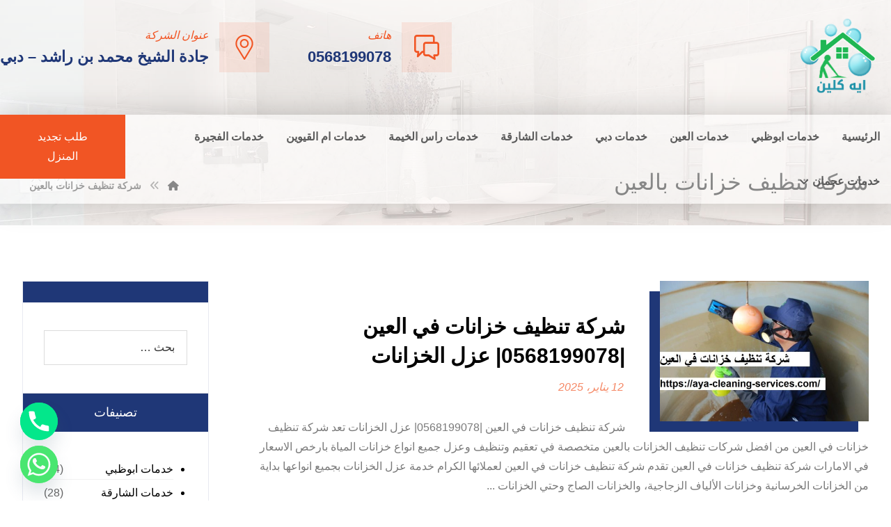

--- FILE ---
content_type: text/html; charset=UTF-8
request_url: https://aya-cleaning-services.com/tag/%D8%B4%D8%B1%D9%83%D8%A9-%D8%AA%D9%86%D8%B8%D9%8A%D9%81-%D8%AE%D8%B2%D8%A7%D9%86%D8%A7%D8%AA-%D8%A8%D8%A7%D9%84%D8%B9%D9%8A%D9%86/
body_size: 21519
content:
<!DOCTYPE html>
<html dir="rtl" lang="ar">
<head>
<meta http-equiv="Content-Type" content="text/html; charset=UTF-8"/>
<meta name="viewport" content="width=device-width, initial-scale=1.0, minimum-scale=1.0"/><meta name='robots' content='index, follow, max-image-preview:large, max-snippet:-1, max-video-preview:-1'/>
<title>شركة تنظيف خزانات بالعين Archives - شركة اية كلين</title>
<link rel="canonical" href="https://aya-cleaning-services.com/tag/شركة-تنظيف-خزانات-بالعين/"/>
<meta property="og:locale" content="ar_AR"/>
<meta property="og:type" content="article"/>
<meta property="og:title" content="شركة تنظيف خزانات بالعين الأرشيف"/>
<meta property="og:url" content="https://aya-cleaning-services.com/tag/شركة-تنظيف-خزانات-بالعين/"/>
<meta property="og:site_name" content="شركة اية كلين"/>
<meta name="twitter:card" content="summary_large_image"/>
<meta name="twitter:site" content="@AyaCleaning"/>
<script type="application/ld+json" class="yoast-schema-graph">{"@context":"https://schema.org","@graph":[{"@type":"CollectionPage","@id":"https://aya-cleaning-services.com/tag/%d8%b4%d8%b1%d9%83%d8%a9-%d8%aa%d9%86%d8%b8%d9%8a%d9%81-%d8%ae%d8%b2%d8%a7%d9%86%d8%a7%d8%aa-%d8%a8%d8%a7%d9%84%d8%b9%d9%8a%d9%86/","url":"https://aya-cleaning-services.com/tag/%d8%b4%d8%b1%d9%83%d8%a9-%d8%aa%d9%86%d8%b8%d9%8a%d9%81-%d8%ae%d8%b2%d8%a7%d9%86%d8%a7%d8%aa-%d8%a8%d8%a7%d9%84%d8%b9%d9%8a%d9%86/","name":"شركة تنظيف خزانات بالعين Archives - شركة اية كلين","isPartOf":{"@id":"https://aya-cleaning-services.com/#website"},"primaryImageOfPage":{"@id":"https://aya-cleaning-services.com/tag/%d8%b4%d8%b1%d9%83%d8%a9-%d8%aa%d9%86%d8%b8%d9%8a%d9%81-%d8%ae%d8%b2%d8%a7%d9%86%d8%a7%d8%aa-%d8%a8%d8%a7%d9%84%d8%b9%d9%8a%d9%86/#primaryimage"},"image":{"@id":"https://aya-cleaning-services.com/tag/%d8%b4%d8%b1%d9%83%d8%a9-%d8%aa%d9%86%d8%b8%d9%8a%d9%81-%d8%ae%d8%b2%d8%a7%d9%86%d8%a7%d8%aa-%d8%a8%d8%a7%d9%84%d8%b9%d9%8a%d9%86/#primaryimage"},"thumbnailUrl":"https://aya-cleaning-services.com/wp-content/uploads/2021/12/شركة-تنظيف-خزانات-في-العين.jpg","breadcrumb":{"@id":"https://aya-cleaning-services.com/tag/%d8%b4%d8%b1%d9%83%d8%a9-%d8%aa%d9%86%d8%b8%d9%8a%d9%81-%d8%ae%d8%b2%d8%a7%d9%86%d8%a7%d8%aa-%d8%a8%d8%a7%d9%84%d8%b9%d9%8a%d9%86/#breadcrumb"},"inLanguage":"ar"},{"@type":"ImageObject","inLanguage":"ar","@id":"https://aya-cleaning-services.com/tag/%d8%b4%d8%b1%d9%83%d8%a9-%d8%aa%d9%86%d8%b8%d9%8a%d9%81-%d8%ae%d8%b2%d8%a7%d9%86%d8%a7%d8%aa-%d8%a8%d8%a7%d9%84%d8%b9%d9%8a%d9%86/#primaryimage","url":"https://aya-cleaning-services.com/wp-content/uploads/2021/12/شركة-تنظيف-خزانات-في-العين.jpg","contentUrl":"https://aya-cleaning-services.com/wp-content/uploads/2021/12/شركة-تنظيف-خزانات-في-العين.jpg","width":600,"height":403,"caption":"شركة تنظيف خزانات في العين"},{"@type":"BreadcrumbList","@id":"https://aya-cleaning-services.com/tag/%d8%b4%d8%b1%d9%83%d8%a9-%d8%aa%d9%86%d8%b8%d9%8a%d9%81-%d8%ae%d8%b2%d8%a7%d9%86%d8%a7%d8%aa-%d8%a8%d8%a7%d9%84%d8%b9%d9%8a%d9%86/#breadcrumb","itemListElement":[{"@type":"ListItem","position":1,"name":"Home","item":"https://aya-cleaning-services.com/"},{"@type":"ListItem","position":2,"name":"شركة تنظيف خزانات بالعين"}]},{"@type":"WebSite","@id":"https://aya-cleaning-services.com/#website","url":"https://aya-cleaning-services.com/","name":"شركة اية كلين","description":"&quot;شركة تنظيف في دبي تقدم خدمات تنظيف منازل وفلل احترافية على مدار 24 ساعة لضمان راحة ورفاهية عملائنا. تواصل معنا لتنظيف فوري ونتائج مثالية في كل الأوقات.&quot;","publisher":{"@id":"https://aya-cleaning-services.com/#organization"},"potentialAction":[{"@type":"SearchAction","target":{"@type":"EntryPoint","urlTemplate":"https://aya-cleaning-services.com/?s={search_term_string}"},"query-input":{"@type":"PropertyValueSpecification","valueRequired":true,"valueName":"search_term_string"}}],"inLanguage":"ar"},{"@type":"Organization","@id":"https://aya-cleaning-services.com/#organization","name":"شركة ايه كلين","url":"https://aya-cleaning-services.com/","logo":{"@type":"ImageObject","inLanguage":"ar","@id":"https://aya-cleaning-services.com/#/schema/logo/image/","url":"https://aya-cleaning-services.com/wp-content/uploads/2020/08/aya-1.png","contentUrl":"https://aya-cleaning-services.com/wp-content/uploads/2020/08/aya-1.png","width":200,"height":150,"caption":"شركة ايه كلين"},"image":{"@id":"https://aya-cleaning-services.com/#/schema/logo/image/"},"sameAs":["https://x.com/AyaCleaning"]}]}</script>
<link rel='dns-prefetch' href='//fonts.googleapis.com'/>
<link rel="alternate" type="application/rss+xml" title="شركة اية كلين &laquo; الخلاصة" href="https://aya-cleaning-services.com/feed/"/>
<link rel="alternate" type="application/rss+xml" title="شركة اية كلين &laquo; خلاصة التعليقات" href="https://aya-cleaning-services.com/comments/feed/"/>
<link rel="alternate" type="application/rss+xml" title="شركة اية كلين &laquo; شركة تنظيف خزانات بالعين خلاصة الوسوم" href="https://aya-cleaning-services.com/tag/%d8%b4%d8%b1%d9%83%d8%a9-%d8%aa%d9%86%d8%b8%d9%8a%d9%81-%d8%ae%d8%b2%d8%a7%d9%86%d8%a7%d8%aa-%d8%a8%d8%a7%d9%84%d8%b9%d9%8a%d9%86/feed/"/>
<style id='wp-img-auto-sizes-contain-inline-css'>img:is([sizes=auto i],[sizes^="auto," i]){contain-intrinsic-size:3000px 1500px}</style>
<style id='wp-emoji-styles-inline-css'>img.wp-smiley,img.emoji{display:inline!important;border:none!important;box-shadow:none!important;height:1em!important;width:1em!important;margin:0 .07em!important;vertical-align:-.1em!important;background:none!important;padding:0!important}</style>
<style id='wp-block-library-inline-css'>:root{--wp-block-synced-color:#7a00df;--wp-block-synced-color--rgb:122 , 0 , 223;--wp-bound-block-color:var(--wp-block-synced-color);--wp-editor-canvas-background:#ddd;--wp-admin-theme-color:#007cba;--wp-admin-theme-color--rgb:0 , 124 , 186;--wp-admin-theme-color-darker-10:#006ba1;--wp-admin-theme-color-darker-10--rgb:0 , 107 , 160.5;--wp-admin-theme-color-darker-20:#005a87;--wp-admin-theme-color-darker-20--rgb:0 , 90 , 135;--wp-admin-border-width-focus:2px}@media (min-resolution:192dpi){:root{--wp-admin-border-width-focus:1.5px}}.wp-element-button{cursor:pointer}:root .has-very-light-gray-background-color{background-color:#eee}:root .has-very-dark-gray-background-color{background-color:#313131}:root .has-very-light-gray-color{color:#eee}:root .has-very-dark-gray-color{color:#313131}:root .has-vivid-green-cyan-to-vivid-cyan-blue-gradient-background{background:linear-gradient(135deg,#00d084,#0693e3)}:root .has-purple-crush-gradient-background{background:linear-gradient(135deg,#34e2e4,#4721fb 50%,#ab1dfe)}:root .has-hazy-dawn-gradient-background{background:linear-gradient(135deg,#faaca8,#dad0ec)}:root .has-subdued-olive-gradient-background{background:linear-gradient(135deg,#fafae1,#67a671)}:root .has-atomic-cream-gradient-background{background:linear-gradient(135deg,#fdd79a,#004a59)}:root .has-nightshade-gradient-background{background:linear-gradient(135deg,#330968,#31cdcf)}:root .has-midnight-gradient-background{background:linear-gradient(135deg,#020381,#2874fc)}:root{--wp--preset--font-size--normal:16px;--wp--preset--font-size--huge:42px}.has-regular-font-size{font-size:1em}.has-larger-font-size{font-size:2.625em}.has-normal-font-size{font-size:var(--wp--preset--font-size--normal)}.has-huge-font-size{font-size:var(--wp--preset--font-size--huge)}.has-text-align-center{text-align:center}.has-text-align-left{text-align:left}.has-text-align-right{text-align:right}.has-fit-text{white-space:nowrap!important}#end-resizable-editor-section{display:none}.aligncenter{clear:both}.items-justified-left{justify-content:flex-start}.items-justified-center{justify-content:center}.items-justified-right{justify-content:flex-end}.items-justified-space-between{justify-content:space-between}.screen-reader-text{border:0;clip-path:inset(50%);height:1px;margin:-1px;overflow:hidden;padding:0;position:absolute;width:1px;word-wrap:normal!important}.screen-reader-text:focus{background-color:#ddd;clip-path:none;color:#444;display:block;font-size:1em;height:auto;left:5px;line-height:normal;padding:15px 23px 14px;text-decoration:none;top:5px;width:auto;z-index:100000}html :where(.has-border-color){border-style:solid}html :where([style*=border-top-color]){border-top-style:solid}html :where([style*=border-right-color]){border-right-style:solid}html :where([style*=border-bottom-color]){border-bottom-style:solid}html :where([style*=border-left-color]){border-left-style:solid}html :where([style*=border-width]){border-style:solid}html :where([style*=border-top-width]){border-top-style:solid}html :where([style*=border-right-width]){border-right-style:solid}html :where([style*=border-bottom-width]){border-bottom-style:solid}html :where([style*=border-left-width]){border-left-style:solid}html :where(img[class*=wp-image-]){height:auto;max-width:100%}:where(figure){margin:0 0 1em}html :where(.is-position-sticky){--wp-admin--admin-bar--position-offset:var(--wp-admin--admin-bar--height,0)}@media screen and (max-width:600px){html :where(.is-position-sticky){--wp-admin--admin-bar--position-offset:0}}</style><link rel='stylesheet' id='wc-blocks-style-rtl-css' href='https://aya-cleaning-services.com/wp-content/plugins/woocommerce/assets/client/blocks/wc-blocks-rtl.css,qver=wc-10.3.7.pagespeed.ce.yBLEnXl94V.css' media='all'/>
<style id='global-styles-inline-css'>:root{--wp--preset--aspect-ratio--square:1;--wp--preset--aspect-ratio--4-3: 4/3;--wp--preset--aspect-ratio--3-4: 3/4;--wp--preset--aspect-ratio--3-2: 3/2;--wp--preset--aspect-ratio--2-3: 2/3;--wp--preset--aspect-ratio--16-9: 16/9;--wp--preset--aspect-ratio--9-16: 9/16;--wp--preset--color--black:#000;--wp--preset--color--cyan-bluish-gray:#abb8c3;--wp--preset--color--white:#fff;--wp--preset--color--pale-pink:#f78da7;--wp--preset--color--vivid-red:#cf2e2e;--wp--preset--color--luminous-vivid-orange:#ff6900;--wp--preset--color--luminous-vivid-amber:#fcb900;--wp--preset--color--light-green-cyan:#7bdcb5;--wp--preset--color--vivid-green-cyan:#00d084;--wp--preset--color--pale-cyan-blue:#8ed1fc;--wp--preset--color--vivid-cyan-blue:#0693e3;--wp--preset--color--vivid-purple:#9b51e0;--wp--preset--gradient--vivid-cyan-blue-to-vivid-purple:linear-gradient(135deg,#0693e3 0%,#9b51e0 100%);--wp--preset--gradient--light-green-cyan-to-vivid-green-cyan:linear-gradient(135deg,#7adcb4 0%,#00d082 100%);--wp--preset--gradient--luminous-vivid-amber-to-luminous-vivid-orange:linear-gradient(135deg,#fcb900 0%,#ff6900 100%);--wp--preset--gradient--luminous-vivid-orange-to-vivid-red:linear-gradient(135deg,#ff6900 0%,#cf2e2e 100%);--wp--preset--gradient--very-light-gray-to-cyan-bluish-gray:linear-gradient(135deg,#eee 0%,#a9b8c3 100%);--wp--preset--gradient--cool-to-warm-spectrum:linear-gradient(135deg,#4aeadc 0%,#9778d1 20%,#cf2aba 40%,#ee2c82 60%,#fb6962 80%,#fef84c 100%);--wp--preset--gradient--blush-light-purple:linear-gradient(135deg,#ffceec 0%,#9896f0 100%);--wp--preset--gradient--blush-bordeaux:linear-gradient(135deg,#fecda5 0%,#fe2d2d 50%,#6b003e 100%);--wp--preset--gradient--luminous-dusk:linear-gradient(135deg,#ffcb70 0%,#c751c0 50%,#4158d0 100%);--wp--preset--gradient--pale-ocean:linear-gradient(135deg,#fff5cb 0%,#b6e3d4 50%,#33a7b5 100%);--wp--preset--gradient--electric-grass:linear-gradient(135deg,#caf880 0%,#71ce7e 100%);--wp--preset--gradient--midnight:linear-gradient(135deg,#020381 0%,#2874fc 100%);--wp--preset--font-size--small:13px;--wp--preset--font-size--medium:20px;--wp--preset--font-size--large:36px;--wp--preset--font-size--x-large:42px;--wp--preset--spacing--20:.44rem;--wp--preset--spacing--30:.67rem;--wp--preset--spacing--40:1rem;--wp--preset--spacing--50:1.5rem;--wp--preset--spacing--60:2.25rem;--wp--preset--spacing--70:3.38rem;--wp--preset--spacing--80:5.06rem;--wp--preset--shadow--natural:6px 6px 9px rgba(0,0,0,.2);--wp--preset--shadow--deep:12px 12px 50px rgba(0,0,0,.4);--wp--preset--shadow--sharp:6px 6px 0 rgba(0,0,0,.2);--wp--preset--shadow--outlined:6px 6px 0 -3px #fff , 6px 6px #000;--wp--preset--shadow--crisp:6px 6px 0 #000}:where(.is-layout-flex){gap:.5em}:where(.is-layout-grid){gap:.5em}body .is-layout-flex{display:flex}.is-layout-flex{flex-wrap:wrap;align-items:center}.is-layout-flex > :is(*, div){margin:0}body .is-layout-grid{display:grid}.is-layout-grid > :is(*, div){margin:0}:where(.wp-block-columns.is-layout-flex){gap:2em}:where(.wp-block-columns.is-layout-grid){gap:2em}:where(.wp-block-post-template.is-layout-flex){gap:1.25em}:where(.wp-block-post-template.is-layout-grid){gap:1.25em}.has-black-color{color:var(--wp--preset--color--black)!important}.has-cyan-bluish-gray-color{color:var(--wp--preset--color--cyan-bluish-gray)!important}.has-white-color{color:var(--wp--preset--color--white)!important}.has-pale-pink-color{color:var(--wp--preset--color--pale-pink)!important}.has-vivid-red-color{color:var(--wp--preset--color--vivid-red)!important}.has-luminous-vivid-orange-color{color:var(--wp--preset--color--luminous-vivid-orange)!important}.has-luminous-vivid-amber-color{color:var(--wp--preset--color--luminous-vivid-amber)!important}.has-light-green-cyan-color{color:var(--wp--preset--color--light-green-cyan)!important}.has-vivid-green-cyan-color{color:var(--wp--preset--color--vivid-green-cyan)!important}.has-pale-cyan-blue-color{color:var(--wp--preset--color--pale-cyan-blue)!important}.has-vivid-cyan-blue-color{color:var(--wp--preset--color--vivid-cyan-blue)!important}.has-vivid-purple-color{color:var(--wp--preset--color--vivid-purple)!important}.has-black-background-color{background-color:var(--wp--preset--color--black)!important}.has-cyan-bluish-gray-background-color{background-color:var(--wp--preset--color--cyan-bluish-gray)!important}.has-white-background-color{background-color:var(--wp--preset--color--white)!important}.has-pale-pink-background-color{background-color:var(--wp--preset--color--pale-pink)!important}.has-vivid-red-background-color{background-color:var(--wp--preset--color--vivid-red)!important}.has-luminous-vivid-orange-background-color{background-color:var(--wp--preset--color--luminous-vivid-orange)!important}.has-luminous-vivid-amber-background-color{background-color:var(--wp--preset--color--luminous-vivid-amber)!important}.has-light-green-cyan-background-color{background-color:var(--wp--preset--color--light-green-cyan)!important}.has-vivid-green-cyan-background-color{background-color:var(--wp--preset--color--vivid-green-cyan)!important}.has-pale-cyan-blue-background-color{background-color:var(--wp--preset--color--pale-cyan-blue)!important}.has-vivid-cyan-blue-background-color{background-color:var(--wp--preset--color--vivid-cyan-blue)!important}.has-vivid-purple-background-color{background-color:var(--wp--preset--color--vivid-purple)!important}.has-black-border-color{border-color:var(--wp--preset--color--black)!important}.has-cyan-bluish-gray-border-color{border-color:var(--wp--preset--color--cyan-bluish-gray)!important}.has-white-border-color{border-color:var(--wp--preset--color--white)!important}.has-pale-pink-border-color{border-color:var(--wp--preset--color--pale-pink)!important}.has-vivid-red-border-color{border-color:var(--wp--preset--color--vivid-red)!important}.has-luminous-vivid-orange-border-color{border-color:var(--wp--preset--color--luminous-vivid-orange)!important}.has-luminous-vivid-amber-border-color{border-color:var(--wp--preset--color--luminous-vivid-amber)!important}.has-light-green-cyan-border-color{border-color:var(--wp--preset--color--light-green-cyan)!important}.has-vivid-green-cyan-border-color{border-color:var(--wp--preset--color--vivid-green-cyan)!important}.has-pale-cyan-blue-border-color{border-color:var(--wp--preset--color--pale-cyan-blue)!important}.has-vivid-cyan-blue-border-color{border-color:var(--wp--preset--color--vivid-cyan-blue)!important}.has-vivid-purple-border-color{border-color:var(--wp--preset--color--vivid-purple)!important}.has-vivid-cyan-blue-to-vivid-purple-gradient-background{background:var(--wp--preset--gradient--vivid-cyan-blue-to-vivid-purple)!important}.has-light-green-cyan-to-vivid-green-cyan-gradient-background{background:var(--wp--preset--gradient--light-green-cyan-to-vivid-green-cyan)!important}.has-luminous-vivid-amber-to-luminous-vivid-orange-gradient-background{background:var(--wp--preset--gradient--luminous-vivid-amber-to-luminous-vivid-orange)!important}.has-luminous-vivid-orange-to-vivid-red-gradient-background{background:var(--wp--preset--gradient--luminous-vivid-orange-to-vivid-red)!important}.has-very-light-gray-to-cyan-bluish-gray-gradient-background{background:var(--wp--preset--gradient--very-light-gray-to-cyan-bluish-gray)!important}.has-cool-to-warm-spectrum-gradient-background{background:var(--wp--preset--gradient--cool-to-warm-spectrum)!important}.has-blush-light-purple-gradient-background{background:var(--wp--preset--gradient--blush-light-purple)!important}.has-blush-bordeaux-gradient-background{background:var(--wp--preset--gradient--blush-bordeaux)!important}.has-luminous-dusk-gradient-background{background:var(--wp--preset--gradient--luminous-dusk)!important}.has-pale-ocean-gradient-background{background:var(--wp--preset--gradient--pale-ocean)!important}.has-electric-grass-gradient-background{background:var(--wp--preset--gradient--electric-grass)!important}.has-midnight-gradient-background{background:var(--wp--preset--gradient--midnight)!important}.has-small-font-size{font-size:var(--wp--preset--font-size--small)!important}.has-medium-font-size{font-size:var(--wp--preset--font-size--medium)!important}.has-large-font-size{font-size:var(--wp--preset--font-size--large)!important}.has-x-large-font-size{font-size:var(--wp--preset--font-size--x-large)!important}</style>
<style id='classic-theme-styles-inline-css'>.wp-block-button__link{color:#fff;background-color:#32373c;border-radius:9999px;box-shadow:none;text-decoration:none;padding:calc(.667em + 2px) calc(1.333em + 2px);font-size:1.125em}.wp-block-file__button{background:#32373c;color:#fff;text-decoration:none}</style>
<link rel='stylesheet' id='codevz-blocks-css' href='https://aya-cleaning-services.com/wp-content/themes/live//assets/css/A.blocks.css,qver=6.9.pagespeed.cf.2H-2GEMOGD.css' media='all'/>
<link rel='stylesheet' id='cz-icons-pack-css' href='https://aya-cleaning-services.com/wp-content/plugins/codevz-plus/admin/fields/codevz_fields/icons/A.czicons.css,qver=4.9.12.pagespeed.cf.W7HV5FP2wb.css' media='all'/>
<link rel='stylesheet' id='contact-form-7-css' href='https://aya-cleaning-services.com/wp-content/plugins/contact-form-7/includes/css/A.styles.css,qver=6.1.3.pagespeed.cf.bY4dTi-wnh.css' media='all'/>
<link rel='stylesheet' id='contact-form-7-rtl-css' href='https://aya-cleaning-services.com/wp-content/plugins/contact-form-7/includes/css/styles-rtl.css?ver=6.1.3' media='all'/>
<link rel='stylesheet' id='woocommerce-order-on-whatsapp-css' href='https://aya-cleaning-services.com/wp-content/plugins/order-on-mobile-for-woocommerce/public/css/woocommerce-order-on-whatsapp-public.css?ver=2.2' media='all'/>
<link rel='stylesheet' id='toc-screen-css' href='https://aya-cleaning-services.com/wp-content/plugins/table-of-contents-plus/screen.min.css?ver=2411.1' media='all'/>
<link rel='stylesheet' id='taqyeem-style-css' href='https://aya-cleaning-services.com/wp-content/plugins/taqyeem/style.css?ver=6.9' media='all'/>
<link rel='stylesheet' id='woocommerce-layout-rtl-css' href='https://aya-cleaning-services.com/wp-content/plugins/woocommerce/assets/css/woocommerce-layout-rtl.css?ver=10.3.7' media='all'/>
<link rel='stylesheet' id='woocommerce-smallscreen-rtl-css' href='https://aya-cleaning-services.com/wp-content/plugins/woocommerce/assets/css/woocommerce-smallscreen-rtl.css?ver=10.3.7' media='only screen and (max-width: 768px)'/>
<link rel='stylesheet' id='woocommerce-general-rtl-css' href='https://aya-cleaning-services.com/wp-content/plugins/woocommerce/assets/css/woocommerce-rtl.css?ver=10.3.7' media='all'/>
<style id='woocommerce-inline-inline-css'>.woocommerce form .form-row .required{visibility:visible}</style>
<link rel='stylesheet' id='brands-styles-css' href='https://aya-cleaning-services.com/wp-content/plugins/woocommerce/assets/css/brands.css?ver=10.3.7' media='all'/>
<link rel='stylesheet' id='codevz-css' href='https://aya-cleaning-services.com/wp-content/themes/live/assets/css/core.css?ver=4.9.12' media='all'/>
<link rel='stylesheet' id='codevz-laptop-css' href='https://aya-cleaning-services.com/wp-content/themes/live/assets/css/core-laptop.css?ver=4.9.12' media='screen and (max-width: 1024px)'/>
<link rel='stylesheet' id='codevz-tablet-css' href='https://aya-cleaning-services.com/wp-content/themes/live/assets/css/core-tablet.css?ver=4.9.12' media='screen and (max-width: 768px)'/>
<link rel='stylesheet' id='codevz-mobile-css' href='https://aya-cleaning-services.com/wp-content/themes/live/assets/css/core-mobile.css?ver=4.9.12' media='screen and (max-width: 480px)'/>
<link rel='stylesheet' id='codevz-rtl-css' href='https://aya-cleaning-services.com/wp-content/themes/live/assets/css/core.rtl.css?ver=4.9.12' media='all'/>
<link rel='stylesheet' id='google-font-candal-css' href='https://fonts.googleapis.com/css?family=Candal%3A300%2C400%2C700&#038;ver=6.9' media='all'/>
<link rel='stylesheet' id='google-font-kufam-css' href='https://fonts.googleapis.com/css?family=Kufam%3A300%2C400%2C700&#038;ver=6.9' media='all'/>
<link rel='stylesheet' id='codevz-woocommerce-css' href='https://aya-cleaning-services.com/wp-content/themes/live/assets/css/woocommerce.css?ver=4.9.12' media='all'/>
<link rel='stylesheet' id='codevz-woocommerce-rtl-css' href='https://aya-cleaning-services.com/wp-content/themes/live/assets/css/woocommerce.rtl.css?ver=4.9.12' media='all'/>
<link rel='stylesheet' id='codevz-plus-share-css' href='https://aya-cleaning-services.com/wp-content/plugins/codevz-plus/assets/css/share.css?ver=4.9.12' media='all'/>
<link rel='stylesheet' id='codevz-mobile-fixed-nav-css' href='https://aya-cleaning-services.com/wp-content/plugins/codevz-plus/assets/css/mobile-nav.css?ver=4.9.12' media='all'/>
<link rel='stylesheet' id='codevz-plus-css' href='https://aya-cleaning-services.com/wp-content/plugins/codevz-plus/assets/css/codevzplus.css?ver=4.9.12' media='all'/>
<link rel='stylesheet' id='codevz-plus-tablet-css' href='https://aya-cleaning-services.com/wp-content/plugins/codevz-plus/assets/css/codevzplus-tablet.css?ver=4.9.12' media='screen and (max-width: 768px)'/>
<link rel='stylesheet' id='codevz-plus-mobile-css' href='https://aya-cleaning-services.com/wp-content/plugins/codevz-plus/assets/css/codevzplus-mobile.css?ver=4.9.12' media='screen and (max-width: 480px)'/>
<link rel='stylesheet' id='chaty-front-css-css' href='https://aya-cleaning-services.com/wp-content/plugins/chaty/css/chaty-front.min.css?ver=3.4.61736680971' media='all'/>
<link rel='stylesheet' id='xtra-elementor-front-css' href='https://aya-cleaning-services.com/wp-content/plugins/codevz-plus/assets/css/elementor.css?ver=4.9.12' media='all'/>
<link rel='stylesheet' id='font-awesome-shims-css' href='https://aya-cleaning-services.com/wp-content/plugins/codevz-plus/admin/assets/css/font-awesome/css/v4-shims.min.css?ver=6.4.2' media='all'/>
<link rel='stylesheet' id='font-awesome-css' href='https://aya-cleaning-services.com/wp-content/plugins/codevz-plus/admin/assets/css/font-awesome/css/all.min.css?ver=6.4.2' media='all'/>
<script src="https://aya-cleaning-services.com/wp-includes/js/jquery/jquery.min.js,qver=3.7.1.pagespeed.jm.PoWN7KAtLT.js" id="jquery-core-js"></script>
<script src="https://aya-cleaning-services.com/wp-includes/js/jquery/jquery-migrate.min.js,qver=3.4.1.pagespeed.jm.bhhu-RahTI.js" id="jquery-migrate-js"></script>
<script id="woocommerce-order-on-whatsapp-js-extra">var ajax_object={"ajaxurl":"https://aya-cleaning-services.com/wp-admin/admin-ajax.php"};</script>
<script src="https://aya-cleaning-services.com/wp-content/plugins/order-on-mobile-for-woocommerce,_public,_js,_woocommerce-order-on-whatsapp-public.js,qver==2.2+taqyeem,_js,_tie.js,qver==6.9+woocommerce,_assets,_js,_jquery-blockui,_jquery.blockUI.min.js,qver==2.7.0-wc.10.3.7.pagespeed.jc.ndbrMxjEEv.js"></script><script>eval(mod_pagespeed_TqCdiT47KQ);</script>
<script>eval(mod_pagespeed_1xgoYh5SF2);</script>
<script>eval(mod_pagespeed_tVRhKfKEDF);</script>
<script id="wc-add-to-cart-js-extra">var wc_add_to_cart_params={"ajax_url":"/wp-admin/admin-ajax.php","wc_ajax_url":"/?wc-ajax=%%endpoint%%","i18n_view_cart":"\u0639\u0631\u0636 \u0627\u0644\u0633\u0644\u0629","cart_url":"https://aya-cleaning-services.com","is_cart":"","cart_redirect_after_add":"no"};</script>
<script src="https://aya-cleaning-services.com/wp-content/plugins/woocommerce/assets/js/frontend/add-to-cart.min.js,qver=10.3.7.pagespeed.ce.0oeAWkmhZW.js" id="wc-add-to-cart-js" data-wp-strategy="defer"></script>
<script id="wc-js-cookie-js" defer data-wp-strategy="defer">//<![CDATA[
!function(e,t){"object"==typeof exports&&"undefined"!=typeof module?module.exports=t():"function"==typeof define&&define.amd?define(t):(e="undefined"!=typeof globalThis?globalThis:e||self,function(){var n=e.Cookies,o=e.Cookies=t();o.noConflict=function(){return e.Cookies=n,o}}())}(this,function(){"use strict";function e(e){for(var t=1;t<arguments.length;t++){var n=arguments[t];for(var o in n)e[o]=n[o]}return e}return function t(n,o){function r(t,r,i){if("undefined"!=typeof document){"number"==typeof(i=e({},o,i)).expires&&(i.expires=new Date(Date.now()+864e5*i.expires)),i.expires&&(i.expires=i.expires.toUTCString()),t=encodeURIComponent(t).replace(/%(2[346B]|5E|60|7C)/g,decodeURIComponent).replace(/[()]/g,escape);var c="";for(var u in i)i[u]&&(c+="; "+u,!0!==i[u]&&(c+="="+i[u].split(";")[0]));return document.cookie=t+"="+n.write(r,t)+c}}return Object.create({set:r,get:function(e){if("undefined"!=typeof document&&(!arguments.length||e)){for(var t=document.cookie?document.cookie.split("; "):[],o={},r=0;r<t.length;r++){var i=t[r].split("="),c=i.slice(1).join("=");try{var u=decodeURIComponent(i[0]);if(o[u]=n.read(c,u),e===u)break}catch(f){}}return e?o[e]:o}},remove:function(t,n){r(t,"",e({},n,{expires:-1}))},withAttributes:function(n){return t(this.converter,e({},this.attributes,n))},withConverter:function(n){return t(e({},this.converter,n),this.attributes)}},{attributes:{value:Object.freeze(o)},converter:{value:Object.freeze(n)}})}({read:function(e){return'"'===e[0]&&(e=e.slice(1,-1)),e.replace(/(%[\dA-F]{2})+/gi,decodeURIComponent)},write:function(e){return encodeURIComponent(e).replace(/%(2[346BF]|3[AC-F]|40|5[BDE]|60|7[BCD])/g,decodeURIComponent)}},{path:"/"})});
//]]></script>
<script id="woocommerce-js-extra">var woocommerce_params={"ajax_url":"/wp-admin/admin-ajax.php","wc_ajax_url":"/?wc-ajax=%%endpoint%%","i18n_password_show":"\u0639\u0631\u0636 \u0643\u0644\u0645\u0629 \u0627\u0644\u0645\u0631\u0648\u0631","i18n_password_hide":"\u0625\u062e\u0641\u0627\u0621 \u0643\u0644\u0645\u0629 \u0627\u0644\u0645\u0631\u0648\u0631"};</script>
<script src="https://aya-cleaning-services.com/wp-content/plugins/woocommerce/assets/js/frontend/woocommerce.min.js,qver=10.3.7.pagespeed.ce.aXGKcf8EjK.js" id="woocommerce-js" defer data-wp-strategy="defer"></script>
<script id="vc_woocommerce-add-to-cart-js-js">//<![CDATA[
(function($){'use strict';$(document).ready(function(){$('body').on('adding_to_cart',function(event,$button){if($button&&$button.hasClass('vc_gitem-link')){$button.addClass('vc-gitem-add-to-cart-loading-btn').parents('.vc_grid-item-mini').addClass('vc-woocommerce-add-to-cart-loading').append($('<div class="vc_wc-load-add-to-loader-wrapper"><div class="vc_wc-load-add-to-loader"></div></div>'));}}).on('added_to_cart',function(event,fragments,cart_hash,$button){if('undefined'===typeof($button)){$button=$('.vc-gitem-add-to-cart-loading-btn');}if($button&&$button.hasClass('vc_gitem-link')){$button.removeClass('vc-gitem-add-to-cart-loading-btn').parents('.vc_grid-item-mini').removeClass('vc-woocommerce-add-to-cart-loading').find('.vc_wc-load-add-to-loader-wrapper').remove();}});});})(window.jQuery);
//]]></script>
<script id="wc-cart-fragments-js-extra">var wc_cart_fragments_params={"ajax_url":"/wp-admin/admin-ajax.php","wc_ajax_url":"/?wc-ajax=%%endpoint%%","cart_hash_key":"wc_cart_hash_3c65b0c99c0f833d02d189c7607ca0fc","fragment_name":"wc_fragments_3c65b0c99c0f833d02d189c7607ca0fc","request_timeout":"5000"};</script>
<script src="https://aya-cleaning-services.com/wp-content/plugins/woocommerce/assets/js/frontend/cart-fragments.min.js,qver=10.3.7.pagespeed.ce.rlKGfbACsv.js" id="wc-cart-fragments-js" defer data-wp-strategy="defer"></script>
<script></script><link rel="https://api.w.org/" href="https://aya-cleaning-services.com/wp-json/"/><link rel="alternate" title="JSON" type="application/json" href="https://aya-cleaning-services.com/wp-json/wp/v2/tags/962"/><link rel="EditURI" type="application/rsd+xml" title="RSD" href="https://aya-cleaning-services.com/xmlrpc.php?rsd"/>
<meta name="generator" content="WordPress 6.9"/>
<meta name="generator" content="WooCommerce 10.3.7"/>
<meta name="format-detection" content="telephone=no"><script type='text/javascript'>//<![CDATA[
var taqyeem={"ajaxurl":"https://aya-cleaning-services.com/wp-admin/admin-ajax.php","your_rating":"تقييمك:"};
//]]></script>
<style type="text/css" media="screen"></style>
<script>document.createElement("picture");if(!window.HTMLPictureElement&&document.addEventListener){window.addEventListener("DOMContentLoaded",function(){var s=document.createElement("script");s.src="https://aya-cleaning-services.com/wp-content/plugins/webp-express/js/picturefill.min.js";document.body.appendChild(s);});}</script>	<noscript><style>.woocommerce-product-gallery{opacity:1!important}</style></noscript>
<meta name="generator" content="Powered by WPBakery Page Builder - drag and drop page builder for WordPress."/>
<meta name="generator" content="Powered by Slider Revolution 6.7.38 - responsive, Mobile-Friendly Slider Plugin for WordPress with comfortable drag and drop interface."/>
<link rel="icon" href="https://aya-cleaning-services.com/wp-content/uploads/2020/08/aya-1-100x100.png" sizes="32x32"/>
<link rel="icon" href="https://aya-cleaning-services.com/wp-content/uploads/2020/08/aya-1.png" sizes="192x192"/>
<link rel="apple-touch-icon" href="https://aya-cleaning-services.com/wp-content/uploads/2020/08/aya-1.png"/>
<meta name="msapplication-TileImage" content="https://aya-cleaning-services.com/wp-content/uploads/2020/08/aya-1.png"/>
<style id="codevz-inline-css" data-noptimize>.woocommerce div.product form.cart .variations .codevz-variations-button label,.codevz-product-live,.codevz-woo-columns span{border-radius:0px}article .cz_post_icon{border-radius:0px;color: #f15524}.xtra-cookie a.xtra-cookie-button,.xtra-outofstock{border-radius:0px}.codevz-cart-checkout-steps span,.woocommerce-MyAccount-navigation a:hover, .woocommerce-MyAccount-navigation .is-active a{color:#ffffff;background-color:#f15524;}.xtra-cookie a.xtra-cookie-button,article .cz_post_icon{color:#ffffff;background-color:#f15524;}.xtra-cookie{fill:#f15524}.woocommerce div.product form.cart .variations .codevz-variations-thumbnail label{border-radius:0px}.xtra-cookie{border-radius:0px}.admin-bar .cz_fixed_top_border{top:32px}.admin-bar i.offcanvas-close {top: 32px}.admin-bar .offcanvas_area, .admin-bar .hidden_top_bar{margin-top: 32px}.admin-bar .header_5,.admin-bar .onSticky{top: 32px}@media screen and (max-width:768px) {.admin-bar .header_5,.admin-bar .onSticky,.admin-bar .cz_fixed_top_border,.admin-bar i.offcanvas-close {top: 46px}.admin-bar .onSticky {top: 0}.admin-bar .offcanvas_area,.admin-bar .offcanvas_area,.admin-bar .hidden_top_bar{margin-top:46px;height:calc(100% - 46px);}}

/* Theme color */a:hover, .sf-menu > .cz.current_menu > a, .sf-menu > .cz .cz.current_menu > a,.sf-menu > .current-menu-parent > a,.comment-text .star-rating span {color: #f15524} 
form button, .button, #edd-purchase-button, .edd-submit, .edd-submit.button.blue, .edd-submit.button.blue:hover, .edd-submit.button.blue:focus, [type=submit].edd-submit, .sf-menu > .cz > a:before,.sf-menu > .cz > a:before,
.post-password-form input[type="submit"], .wpcf7-submit, .submit_user, 
#commentform #submit, .commentlist li.bypostauthor > .comment-body:after,.commentlist li.comment-author-admin > .comment-body:after, 
 .pagination .current, .pagination > b, .pagination a:hover, .page-numbers .current, .page-numbers a:hover, .pagination .next:hover, 
.pagination .prev:hover, input[type=submit], .sticky:before, .commentlist li.comment-author-admin .fn,
input[type=submit],input[type=button],.cz_header_button,.cz_default_portfolio a,
.cz_readmore, .more-link, a.cz_btn, .cz_highlight_1:after, div.cz_btn ,.woocommerce input.button.alt.woocommerce #respond input#submit, .woocommerce a.button, .woocommerce button.button, .woocommerce input.button,.woocommerce .woocommerce-error .button,.woocommerce .woocommerce-info .button, .woocommerce .woocommerce-message .button, .woocommerce-page .woocommerce-error .button, .woocommerce-page .woocommerce-info .button, .woocommerce-page .woocommerce-message .button,#add_payment_method table.cart input, .woocommerce-cart table.cart input:not(.input-text), .woocommerce-checkout table.cart input,.woocommerce input.button:disabled, .woocommerce input.button:disabled[disabled],#add_payment_method table.cart input, #add_payment_method .wc-proceed-to-checkout a.checkout-button, .woocommerce-cart .wc-proceed-to-checkout a.checkout-button, .woocommerce-checkout .wc-proceed-to-checkout a.checkout-button,.woocommerce #payment #place_order, .woocommerce-page #payment #place_order,.woocommerce input.button.alt,.woocommerce #respond input#submit.alt:hover, .woocommerce button.button.alt:hover, .woocommerce input.button.alt:hover,.woocommerce #respond input#submit.alt:hover, .woocommerce a.button.alt:hover, .woocommerce nav.woocommerce-pagination ul li a:focus, .woocommerce nav.woocommerce-pagination ul li a:hover, .woocommerce nav.woocommerce-pagination ul li span.current, .widget_product_search #searchsubmit,.woocommerce .widget_price_filter .ui-slider .ui-slider-range, .woocommerce .widget_price_filter .ui-slider .ui-slider-handle, .woocommerce #respond input#submit, .woocommerce a.button, .woocommerce button.button, .woocommerce input.button, .woocommerce div.product form.cart .button, .xtra-product-icons,.woocommerce button.button.alt {background-color: #f15524}
.cs_load_more_doing, div.wpcf7 .wpcf7-form .ajax-loader {border-right-color: #f15524}
input:focus,textarea:focus,select:focus {border-color: #f15524 !important}
::selection {background-color: #f15524;color: #fff}
::-moz-selection {background-color: #f15524;color: #fff}

/* Custom */.codevz-widget-custom-menu-2 > div > div {
    margin-bottom: 10px;
}

/* Dynamic  */.widget{background-color:rgba(255,255,255,0.01);padding-top:40px;padding-bottom:40px;margin-bottom:0px;border-style:solid;border-bottom-width:1px;border-color:rgba(0,0,0,0.1);border-radius:0px}.widget > .codevz-widget-title, .sidebar_inner .widget_block > div > div > h2{font-size:18px;color:#ffffff;text-align:center;font-weight:500;background-color:#1f3777;padding:15px 25px;margin:-40px -30px 40px;border-style:none}.logo > a, .logo > h1, .logo h2{color:#ffffff;font-family:'Candal';font-style:italic;text-transform:uppercase}#menu_header_2 > .cz > a{font-size:16px;color:rgba(255,255,255,0.8);padding:0px;margin-right:15px;margin-left:15px}#menu_header_2 > .cz > a:hover,#menu_header_2 > .cz:hover > a,#menu_header_2 > .cz.current_menu > a,#menu_header_2 > .current-menu-parent > a{color:#000000}#menu_header_2 > .cz > a:before{background-color:#ffffff;border-width:0px;border-radius:0px}#menu_header_2 .cz .sub-menu:not(.cz_megamenu_inner_ul),#menu_header_2 .cz_megamenu_inner_ul .cz_megamenu_inner_ul{background-color:#ffffff;padding-top:24px;padding-bottom:24px;margin-top:2px;margin-left:27px;border-style:solid;border-top-width:1px;border-color:#eaeaea;border-radius:0px;box-shadow:0px 9px 20px rgba(0,0,0,0.13)}#menu_header_2 .cz .cz a{font-size:14px;color:#353535;font-weight:400;padding-right:24px;padding-left:24px}#menu_header_2 .cz .cz a:hover,#menu_header_2 .cz .cz:hover > a,#menu_header_2 .cz .cz.current_menu > a,#menu_header_2 .cz .current_menu > .current_menu{color:#f15524;font-weight:500;padding-right:30px;padding-left:30px}.onSticky{background-color:#ffffff !important}#menu_header_4 > .cz > a{color:rgba(255,255,255,0.84)}#menu_header_4 > .cz > a:hover,#menu_header_4 > .cz:hover > a,#menu_header_4 > .cz.current_menu > a,#menu_header_4 > .current-menu-parent > a{color:#ffffff;background-color:#1f3777;padding-right:30px;padding-left:30px}#menu_header_4 .cz .cz a{color:rgba(255,255,255,0.6)}#menu_header_4 .cz .cz a:hover,#menu_header_4 .cz .cz:hover > a,#menu_header_4 .cz .cz.current_menu > a,#menu_header_4 .cz .current_menu > .current_menu{color:#ffffff;padding-right:30px;padding-left:30px}.page_title,.header_onthe_cover .page_title{background-size:cover;background-image:url(https://aya-cleaning-services.com/wp-content/uploads/2019/04/global-header.jpg),linear-gradient(90deg,#ffffff,#ffffff);padding-top:240px;padding-bottom:40px}.page_title .section_title{font-size:32px;color:#000000;font-weight:500}.breadcrumbs a,.breadcrumbs i{color:#000000}.breadcrumbs{padding-bottom:0px;margin:15px 10px 0px}.cz_middle_footer{background-repeat:no-repeat;background-size:cover;background-image:url(https://aya-cleaning-services.com/wp-content/uploads/2019/04/footer-bg.jpg),linear-gradient(90deg,#242323,#242323);padding-top:100px;padding-bottom:100px}.footer_widget{color:rgba(255,255,255,0.75);padding:0px;margin-top:20px;margin-bottom:0px}.cz_middle_footer a{font-size:15px;color:#ffffff}.cz_middle_footer a:hover{color:#f15524}.footer_2{background-color:#f15524}i.backtotop{font-size:18px;color:#ffffff;background-color:#f15524;border-style:none;border-width:0px;border-radius:0px;box-shadow:0px 0px 20px 0px rgba(0,0,0,0.1)}i.fixed_contact{font-size:18px;color:#ffffff;background-color:#f15524;border-style:none;border-width:0px;border-radius:0px;box-shadow:0px 0px 20px 0px rgba(0,0,0,0.1)}.footer_widget > .codevz-widget-title, footer .widget_block > div > div > h2{font-size:16px;color:#aaaaaa;text-align:center;font-weight:400;text-transform:uppercase;padding:0px 0px 20px 18px;margin-bottom:40px;border-style:solid;border-bottom-width:1px;border-color:rgba(241,85,36,0.21)}.woocommerce ul.products li.product a img{border-style:solid;border-width:4px;border-color:#f15524;border-radius:0px}.woocommerce ul.products li.product .woocommerce-loop-category__title, .woocommerce ul.products li.product .woocommerce-loop-product__title, .woocommerce ul.products li.product h3,.woocommerce.woo-template-2 ul.products li.product .woocommerce-loop-category__title, .woocommerce.woo-template-2 ul.products li.product .woocommerce-loop-product__title, .woocommerce.woo-template-2 ul.products li.product h3{font-size:20px;color:#000000;text-align:center;font-weight:700}.woocommerce ul.products li.product .star-rating{display:none}.woocommerce ul.products li.product .button.add_to_cart_button, .woocommerce ul.products li.product .button[class*="product_type_"]{font-size:16px;padding-right:18px;padding-left:18px;border-radius:0px;position:absolute;top:50%;right:auto;left:50%;opacity:0.0;transform: translateX(-50%)}.woocommerce ul.products li.product .price{font-size:16px;color:#ffffff;background-color:#f15524;padding-right:30px;padding-bottom:10px;padding-left:30px;border-radius:0 0 50px 50px;box-shadow:0px 10px 40px 0px rgba(0,0,0,0.2);position:absolute;top:0px;right:50%;transform: translateX(50%)}.woocommerce div.product .summary > p.price, .woocommerce div.product .summary > span.price{font-size:20px;color:#ffffff;background-color:#f15524;padding:10px 30px;border-radius:0px;box-shadow:0px 10px 30px 0px rgba(241,85,36,0.2);position:absolute;top:0px;right:0px;left:auto}.tagcloud a:hover, .widget .tagcloud a:hover, .cz_post_cat a:hover, .cz_post_views a:hover{color:#ffffff;background-color:#f15524}.pagination a, .pagination > b, .pagination span, .page-numbers a, .page-numbers span, .woocommerce nav.woocommerce-pagination ul li a, .woocommerce nav.woocommerce-pagination ul li span{font-size:18px;color:#f15524;font-weight:300;background-color:rgba(241,85,36,0.06);padding:4px;margin-right:5px;border-style:none;border-radius:0px;float:left}#menu_header_2 .sub-menu .sub-menu:not(.cz_megamenu_inner_ul){margin-top:-22px;margin-left:0px}.cz-cpt-post .cz_readmore, .cz-cpt-post .more-link{color:#f15524;background-color:rgba(241,85,36,0.08);padding:8px 20px;border-radius:0px;float:none}.cz-cpt-post .cz_readmore:hover, .cz-cpt-post .more-link:hover{color:#ffffff;background-color:#f15524}.cz-cpt-post .cz_default_loop .cz_post_author_avatar img{width:32px;padding:0px;border-style:none;border-radius:4px;box-shadow:none 0px 0px 0px #000;display:none}.cz-cpt-post .cz_default_loop .cz_post_author_name{display:none}.cz-cpt-post .cz_default_loop .cz_post_date{font-size:16px;color:#f15524;font-weight:400;font-style:italic;margin-right:-12px;margin-left:-12px;display:block}.cz-cpt-post .cz_default_loop .cz_post_title h3{font-size:30px;padding-top:45px}#menu_header_2 > .cz > a .cz_indicator{font-size:14px}.cz_default_loop.sticky > div{background-color:rgba(167,167,167,0.1);margin-bottom:40px;border-style:solid;border-width:2px;border-color:#000370;border-radius:6px}.cz-cpt-post .cz_default_loop > div{padding-bottom:40px;margin-bottom:40px;border-style:solid;border-bottom-width:1px;border-color:rgba(241,85,36,0.15)}.cz-cpt-post .cz_default_loop .cz_post_meta{margin-bottom:20px;display:block}#comments > h3,.content.cz_related_posts > h4,.content.cz_author_box > h4,.related.products > h2,.upsells.products > h2,.up-sells.products > h2,.up-sells.products > h2,.woocommerce-page .cart-collaterals .cart_totals > h2,.woocommerce-page #customer_details > div:first-child > div:first-child > h3:first-child,.woocommerce-page .codevz-checkout-details > h3,.woocommerce-page .woocommerce-order-details > h2,.woocommerce-page .woocommerce-customer-details > h2,.woocommerce-page .cart-collaterals .cross-sells > h2{font-size:18px;color:#ffffff;text-align:center;font-weight:500;background-color:#1f3777;padding:15px 25px;margin:-30px -30px 40px;border-style:none}.next_prev .previous i,.next_prev .next i{color:#ffffff;background-color:#1f3777;padding:2px;border-style:none;border-radius:0px}.next_prev .previous:hover i,.next_prev .next:hover i{color:#ffffff;background-color:#f15524}.next_prev h4{margin-right:8px;margin-left:8px} .content .xtra-post-title,  .content .section_title{font-size:32px}.single .content .xtra-post-title{font-size:32px}form button,.comment-form button,a.cz_btn,div.cz_btn,a.cz_btn_half_to_fill:before,a.cz_btn_half_to_fill_v:before,a.cz_btn_half_to_fill:after,a.cz_btn_half_to_fill_v:after,a.cz_btn_unroll_v:before, a.cz_btn_unroll_h:before,a.cz_btn_fill_up:before,a.cz_btn_fill_down:before,a.cz_btn_fill_left:before,a.cz_btn_fill_right:before,.wpcf7-submit,input[type=submit],input[type=button],.button,.cz_header_button,.woocommerce a.button,.woocommerce input.button,.woocommerce #respond input#submit.alt,.woocommerce a.button.alt,.woocommerce button.button.alt,.woocommerce input.button.alt,.woocommerce #respond input#submit, .woocommerce a.button, .woocommerce button.button, .woocommerce input.button, #edd-purchase-button, .edd-submit, [type=submit].edd-submit, .edd-submit.button.blue,.woocommerce #payment #place_order, .woocommerce-page #payment #place_order,.woocommerce button.button:disabled, .woocommerce button.button:disabled[disabled], .woocommerce a.button.wc-forward,.wp-block-search .wp-block-search__button,.woocommerce-message a.restore-item.button{color:#ffffff;font-weight:700;background-color:#f15524;padding:14px 24px;border-radius:0px}input,textarea,select,.qty,.woocommerce-input-wrapper .select2-selection--single,#add_payment_method table.cart td.actions .coupon .input-text, .woocommerce-cart table.cart td.actions .coupon .input-text, .woocommerce-checkout table.cart td.actions .coupon .input-text{color:#000000;padding:15px 17px;border-radius:0px}.pagination .current, .pagination > b, .pagination a:hover, .page-numbers .current, .page-numbers a:hover, .pagination .next:hover, .pagination .prev:hover, .woocommerce nav.woocommerce-pagination ul li a:focus, .woocommerce nav.woocommerce-pagination ul li a:hover, .woocommerce nav.woocommerce-pagination ul li span.current{color:#ffffff;font-weight:900}[class*="cz_tooltip_"] [data-title]:after{font-family:'Arial'}body, body.rtl, .rtl form{font-family:'Arial';line-height:1.75}#menu_header_2 .cz_parent_megamenu > [class^="cz_megamenu_"] > .cz, .cz_parent_megamenu > [class*=" cz_megamenu_"] > .cz{padding-right:10px;padding-left:10px;margin-top:10px;margin-bottom:10px;border-style:solid;border-left-width:1px;border-color:rgba(63,63,63,0.1)}#menu_header_2 .cz .cz h6{font-size:18px;margin-top:-10px}.cz-cpt-post .cz_post_image, .cz-cpt-post .cz_post_svg{margin-bottom:20px;border-radius:0px;box-shadow:-15px 15px 0px 0px #1f3777}.cz-cpt-portfolio .cz_default_loop .cz_post_image, .cz-cpt-portfolio .cz_post_svg{margin-bottom:20px;border-radius:0px;box-shadow:15px 15px 0px 0px #1f3777}.cz-cpt-post .cz_default_loop .cz_post_excerpt{color:#7a7a7a;margin-top:30px}form button:hover,.comment-form button:hover,a.cz_btn:hover,div.cz_btn:hover,a.cz_btn_half_to_fill:hover:before, a.cz_btn_half_to_fill_v:hover:before,a.cz_btn_half_to_fill:hover:after, a.cz_btn_half_to_fill_v:hover:after,a.cz_btn_unroll_v:after, a.cz_btn_unroll_h:after,a.cz_btn_fill_up:after,a.cz_btn_fill_down:after,a.cz_btn_fill_left:after,a.cz_btn_fill_right:after,.wpcf7-submit:hover,input[type=submit]:hover,input[type=button]:hover,.button:hover,.cz_header_button:hover,.woocommerce a.button:hover,.woocommerce input.button:hover,.woocommerce #respond input#submit.alt:hover,.woocommerce a.button.alt:hover,.woocommerce button.button.alt:hover,.woocommerce input.button.alt:hover,.woocommerce #respond input#submit:hover, .woocommerce a.button:hover, .woocommerce button.button:hover, .woocommerce input.button:hover, #edd-purchase-button:hover, .edd-submit:hover, [type=submit].edd-submit:hover, .edd-submit.button.blue:hover, .edd-submit.button.blue:focus,.woocommerce #payment #place_order:hover, .woocommerce-page #payment #place_order:hover,.woocommerce div.product form.cart .button:hover,.woocommerce button.button:disabled:hover, .woocommerce button.button:disabled[disabled]:hover, .woocommerce a.button.wc-forward:hover,.wp-block-search .wp-block-search__button:hover,.woocommerce-message a.restore-item.button:hover{color:#ffffff;background-color:#1f3777}.sidebar_inner{margin-bottom:40px;border-style:solid;border-width:1px;border-color:rgba(31,55,119,0.1);border-radius:0px}.page_content img, a.cz_post_image img, footer img, .cz_image_in, .wp-block-gallery figcaption, .cz_grid .cz_grid_link{border-radius:0px}.elms_row .cz_social a, .fixed_side .cz_social a, #xtra-social-popup [class*="xtra-social-type-"] a{font-size:20px;color:#ffffff;padding-top:12px;padding-bottom:12px;margin-right:0px;margin-left:0px}.elms_row .cz_social a:hover, .fixed_side .cz_social a:hover, #xtra-social-popup [class*="xtra-social-type-"] a:hover{color:#ffffff}[class*="cz_tooltip_"] [data-title]:after{color:#ffffff;font-family:'Kufam';background-color:#f15524;padding:10px 15px;margin-top:2px;border-radius:0px}#menu_header_1 > .cz > a{color:#353535}.header_3{background-color:rgba(255,255,255,0.5);box-shadow:0px 0px 40px 0px rgba(0,0,0,0.2)}#menu_header_3 > .cz > a{font-size:16px;color:#5b5b5b;font-weight:700;padding:18px 2px;margin-right:14px;margin-left:14px}#menu_header_3 > .cz > a:hover,#menu_header_3 > .cz:hover > a,#menu_header_3 > .cz.current_menu > a,#menu_header_3 > .current-menu-parent > a{color:#f15524}#menu_header_3 > .cz > a:before{width:100%;height:4px;border-radius:0px;bottom:0px;left:0px}#menu_header_3 .cz .sub-menu:not(.cz_megamenu_inner_ul),#menu_header_3 .cz_megamenu_inner_ul .cz_megamenu_inner_ul{background-color:#f15524;margin-right:34px;margin-left:34px;border-radius:0px;box-shadow:0px 10px 60px 0px rgba(0,0,0,0.1)}#menu_header_3 .cz .cz a{font-size:14px;color:#ffffff;padding-top:10px;padding-bottom:10px}#menu_header_3 .cz .cz a:hover,#menu_header_3 .cz .cz:hover > a,#menu_header_3 .cz .cz.current_menu > a,#menu_header_3 .cz .current_menu > .current_menu{color:#f15524;background-color:#ffffff;padding-right:20px;padding-left:20px;margin-right:10px;margin-left:10px}#menu_header_3 .sub-menu .sub-menu:not(.cz_megamenu_inner_ul){margin-top:-15px;margin-right:10px;margin-left:10px}.onSticky .row{width:100% !important}#menu_header_4{background-position:left center;background-size:cover;background-color:#f15524}#menu_header_4 .cz .cz h6{color:rgba(255,255,255,0.7)}.page_header{background-color:transparent;background-image:linear-gradient(0deg,rgba(255,255,255,0.01),rgba(255,255,255,0.54))}.footer_1 .row{border-style:solid;border-bottom-width:1px;border-color:rgba(255,255,255,0.2)}.page_footer{background-size:cover}i.backtotop:hover{color:#ffffff;background-color:#1f3777}div.fixed_contact{border-radius:0px}i.fixed_contact:hover,i.fixed_contact_active{color:#ffffff;background-color:#1f3777}.cz-cpt-post article .cz_post_icon{font-size:24px;color:#ffffff;background-color:#1f3777;border-radius:0px;top:auto;right:-38px;bottom:-38px;left:auto}.cz-cpt-post article .cz_post_icon:hover{background-color:#f15524}.cz-cpt-post article:hover .cz_post_image,.cz-cpt-post article:hover .cz_post_svg{background-color:#1f3777}.cz-cpt-post .cz_readmore i, .cz-cpt-post .more-link i{margin-right:-8px;margin-left:5px;float:right}.cz-cpt-post .cz_readmore:hover i, .cz-cpt-post .more-link:hover i{color:#ffffff;padding-left:2px}.single_con .cz_single_fi img{box-shadow:0px 10px 50px 0px rgba(0,0,0,0.1)}.tagcloud a, .widget .tagcloud a, .cz_post_cat a, .cz_post_views a{color:#606060;background-color:rgba(241,85,36,0.04);border-style:none;border-radius:0px}.next_prev{padding:30px;border-style:solid;border-width:1px;border-color:rgba(0,0,0,0.1)}.next_prev h4 small{color:#adadad}.xtra-comments,.content.cz_related_posts,.cz_author_box,.related.products,.upsells.products,.up-sells.products,.woocommerce-page .cart-collaterals .cart_totals,.woocommerce-page #customer_details,.woocommerce-page .codevz-checkout-details,.woocommerce-page .woocommerce-order-details,.woocommerce-page .woocommerce-customer-details,.woocommerce-page .cart-collaterals .cross-sells,.woocommerce-account .cz_post_content > .woocommerce{padding:30px 30px 1px;border-style:solid;border-width:1px;border-color:rgba(0,0,0,0.1)}.cz_related_posts .cz_related_post .cz_post_image{margin-bottom:30px;box-shadow:-10px 10px 0px rgba(241,85,36,0.2)}.cz_related_posts .cz_related_post_date{font-size:12px}.xtra-comments .commentlist li article{background-color:rgba(31,55,119,0.04);border-style:none}.cz-cpt-portfolio .cz_default_loop > div{margin-right:5px;margin-left:5px}.cz-cpt-portfolio article .cz_post_icon{font-size:24px;color:#ffffff;background-color:#1f3777;border-radius:0px;top:auto;right:auto;bottom:-38px;left:38px}.cz-cpt-portfolio article .cz_post_icon:hover{background-color:#f15524}.cz-cpt-portfolio .cz_default_loop:hover .cz_post_image,.cz-cpt-portfolio  article:hover .cz_post_svg{background-color:#1f3777}.cz-cpt-portfolio .cz_default_loop .cz_post_title h3{font-size:30px;margin-top:35px}.cz-cpt-portfolio .cz_default_loop .cz_post_meta{top:14px;bottom:auto !important;left:16px}.cz-cpt-portfolio .cz_default_loop .cz_post_author_avatar img{display:none}.cz-cpt-portfolio .cz_default_loop .cz_post_author_name{display:none}.cz-cpt-portfolio .cz_default_loop .cz_post_date{font-size:12px;color:#ffffff;letter-spacing:1px;background-color:#f15524;padding:5px 8px;border-radius:0px;opacity:1}.woocommerce a.added_to_cart{color:#1f3777}.woocommerce .woocommerce-result-count{font-size:14px;color:#1f3777;background-color:rgba(31,55,119,0.04);padding:10px 20px;border-radius:0px}.woocommerce div.product div.images img{border-style:solid;border-width:1px;border-color:#f15524;border-radius:0px}.woocommerce div.product .product_title{display:none}.single_con .tagcloud a:first-child, .single_con .cz_post_cat a:first-child, .cz_post_views a:first-child{color:#ffffff;background-color:#1f3777;width:1em}.woocommerce div.product .woocommerce-tabs ul.tabs li{color:#1f3777;background-color:rgba(31,55,119,0.1);margin-top:50px;margin-right:5px;margin-left:5px;border-radius:0px}.woocommerce div.product .woocommerce-tabs ul.tabs li.active{color:#ffffff;background-color:#1f3777;border-radius:0px}.woocommerce div.product .woocommerce-tabs .panel{color:#ffffff;background-color:#1f3777}.footer_widget > .codevz-widget-title:before, footer .widget_block > div > div > h2:before{background-color:#f15524;width:10px;height:10px;border-radius:100px;right:auto;bottom:-6px;left:0px;transform:rotate(45deg);left:auto;right:0}.footer_widget > .codevz-widget-title:after, footer .widget_block > div > div > h2:after{background-color:#f15524;width:10px;height:10px;border-radius:100px;right:0px;bottom:-6px;left:auto;transform:rotate(45deg);right:auto;left:0}div.xtra-share{border-style:solid;border-color:rgba(0,0,0,0.1);border-radius:0px;display:flex}div.xtra-share a{width:100%}.woocommerce ul.products li.product:hover .woocommerce-loop-category__title, .woocommerce ul.products li.product:hover .woocommerce-loop-product__title, .woocommerce ul.products li.product:hover h3,.woocommerce.woo-template-2 ul.products li.product:hover .woocommerce-loop-category__title, .woocommerce.woo-template-2 ul.products li.product:hover .woocommerce-loop-product__title, .woocommerce.woo-template-2 ul.products li.product:hover h3{color:#f15524}.products .product .xtra-product-icons{margin-top:15px;border-radius:0px}.products .product .xtra-add-to-wishlist:hover{background-color:#1f3777}.products .product .xtra-product-quick-view:hover{background-color:#1f3777}.woocommerce .cart .xtra-product-icons-wishlist{font-size:20px;padding:2px;border-radius:0px}.woocommerce .cart .xtra-product-icons-wishlist:hover{background-color:#1f3777}.quantity-down:hover{color:#ffffff;background-color:#1f3777}.quantity-up:hover{color:#ffffff;background-color:#1f3777}.woocommerce .quantity .qty{width:150px;margin-right:-38px;margin-left:-38px}.xtra-fixed-mobile-nav{text-align:left;background-color:#f15524}.xtra-fixed-mobile-nav a{padding-top:15px;padding-bottom:15px}.xtra-fixed-mobile-nav a i, .xtra-fixed-mobile-nav a img{background-color:#1f3777;padding:20px;position:absolute;top:0px;left:0px}.xtra-fixed-mobile-nav a span{font-size:14px;padding-left:50px}.quantity-down{padding:5px;margin-left:10px;margin-left:0px;margin-right:10px}.quantity-up{padding:5px}li.xtra-mobile-menu-additional .cz_social a{font-size:20px;color:#ffffff;background-color:rgba(31,55,119,0.07);padding:5px;margin-right:5px;margin-left:5px;box-shadow:0px 0px 0px 0px #000000}.xtra-mobile-menu-text{color:#e8e8e8;padding-top:10px;padding-bottom:10px}.woocommerce.single span.onsale{top:5px;right:auto;left:5px}.products .product .xtra-add-to-compare:hover{background-color:#1f3777}.woocommerce .cart .xtra-product-icons-compare{font-size:20px;padding:2px;border-radius:0px}.woocommerce .cart .xtra-product-icons-compare:hover{background-color:#1f3777}

/* Responsive */@media screen and (max-width:1240px){#layout{width:100%!important}#layout.layout_1,#layout.layout_2{width:95%!important}.row{width:90% !important;padding:0}blockquote{padding:20px}footer .elms_center,footer .have_center .elms_left, footer .have_center .elms_center, footer .have_center .elms_right{float:none;display:block;text-align:center;margin:0 auto;flex:unset}}@media screen and (max-width:768px){.page_title,.header_onthe_cover .page_title{padding-top:120px;}.page_title .section_title{font-size:30px;}}@media screen and (max-width:480px){.page_title,.header_onthe_cover .page_title{padding-top:130px;}.page_title .section_title{font-size:20px;}.breadcrumbs{margin-right:0px;margin-left:0px;}.cz_middle_footer{padding-top:75px;padding-bottom:50px;}.footer_widget{margin-top:50px;}}</style><script>function setREVStartSize(e){window.RSIW=window.RSIW===undefined?window.innerWidth:window.RSIW;window.RSIH=window.RSIH===undefined?window.innerHeight:window.RSIH;try{var pw=document.getElementById(e.c).parentNode.offsetWidth,newh;pw=pw===0||isNaN(pw)||(e.l=="fullwidth"||e.layout=="fullwidth")?window.RSIW:pw;e.tabw=e.tabw===undefined?0:parseInt(e.tabw);e.thumbw=e.thumbw===undefined?0:parseInt(e.thumbw);e.tabh=e.tabh===undefined?0:parseInt(e.tabh);e.thumbh=e.thumbh===undefined?0:parseInt(e.thumbh);e.tabhide=e.tabhide===undefined?0:parseInt(e.tabhide);e.thumbhide=e.thumbhide===undefined?0:parseInt(e.thumbhide);e.mh=e.mh===undefined||e.mh==""||e.mh==="auto"?0:parseInt(e.mh,0);if(e.layout==="fullscreen"||e.l==="fullscreen")newh=Math.max(e.mh,window.RSIH);else{e.gw=Array.isArray(e.gw)?e.gw:[e.gw];for(var i in e.rl)if(e.gw[i]===undefined||e.gw[i]===0)e.gw[i]=e.gw[i-1];e.gh=e.el===undefined||e.el===""||(Array.isArray(e.el)&&e.el.length==0)?e.gh:e.el;e.gh=Array.isArray(e.gh)?e.gh:[e.gh];for(var i in e.rl)if(e.gh[i]===undefined||e.gh[i]===0)e.gh[i]=e.gh[i-1];var nl=new Array(e.rl.length),ix=0,sl;e.tabw=e.tabhide>=pw?0:e.tabw;e.thumbw=e.thumbhide>=pw?0:e.thumbw;e.tabh=e.tabhide>=pw?0:e.tabh;e.thumbh=e.thumbhide>=pw?0:e.thumbh;for(var i in e.rl)nl[i]=e.rl[i]<window.RSIW?0:e.rl[i];sl=nl[0];for(var i in nl)if(sl>nl[i]&&nl[i]>0){sl=nl[i];ix=i;}var m=pw>(e.gw[ix]+e.tabw+e.thumbw)?1:(pw-(e.tabw+e.thumbw))/(e.gw[ix]);newh=(e.gh[ix]*m)+(e.tabh+e.thumbh);}var el=document.getElementById(e.c);if(el!==null&&el)el.style.height=newh+"px";el=document.getElementById(e.c+"_wrapper");if(el!==null&&el){el.style.height=newh+"px";el.style.display="block";}}catch(e){console.log("Failure at Presize of Slider:"+e)}};</script>
<link rel="alternate" type="application/rss+xml" title="RSS" href="https://aya-cleaning-services.com/rsslatest.xml"/><noscript><style>.wpb_animate_when_almost_visible{opacity:1}</style></noscript>
<link rel='stylesheet' id='rs-plugin-settings-css' href='//aya-cleaning-services.com/wp-content/plugins/revslider/sr6/assets/css/rs6.css?ver=6.7.38' media='all'/>
<style id='rs-plugin-settings-inline-css'>#rs-demo-id{}</style>
</head>
<body id="intro" class="rtl archive tag tag-962 wp-custom-logo wp-embed-responsive wp-theme-live theme-live cz-cpt-post  cz-outofstock-grayscale cz_sticky cz-elementor-container theme-4.9.12 codevz-plus-4.9.12 clr cz-page-1901 woocommerce-no-js wpb-js-composer js-comp-ver-8.6.1 vc_responsive" data-ajax="https://aya-cleaning-services.com/wp-admin/admin-ajax.php">
<div id="layout" class="clr layout_"><div class="inner_layout header_onthe_cover header_onthe_cover_all"><div class="cz_overlay" aria-hidden="true"></div><header id="site_header" class="page_header clr cz_sticky_h3"><div class="header_2 cz_menu_fx_top_to_bottom"><div class="row elms_row"><div class="clr"><div class="elms_left header_2_left"><div class="cz_elm logo_header_2_left_0 inner_logo_header_2_left_0" style="margin-top:24px;margin-bottom:28px;"><div class="logo_is_img logo"><a href="https://aya-cleaning-services.com/" title="&quot;شركة تنظيف في دبي تقدم خدمات تنظيف منازل وفلل احترافية على مدار 24 ساعة لضمان راحة ورفاهية عملائنا. تواصل معنا لتنظيف فوري ونتائج مثالية في كل الأوقات.&quot;"><img src="data:image/svg+xml,%3Csvg%20xmlns%3D&#39;http%3A%2F%2Fwww.w3.org%2F2000%2Fsvg&#39;%20width=&#39;150&#39;%20height=&#39;113&#39;%20viewBox%3D&#39;0%200%20150%20113&#39;%2F%3E" data-czlz data-src="https://aya-cleaning-services.com/wp-content/uploads/2020/08/aya-1.png" alt="شركة اية كلين" width="150" height="113" style="width: 150px"></a></div></div></div><div class="elms_right header_2_right"><div class="cz_elm icon_info_header_2_right_1 inner_icon_info_header_2_right_0" style="margin-top:32px;margin-bottom:32px;"><a class="cz_elm_info_box" href="https://goo.gl/maps/" style="" target="_blank"><i class="cz_info_icon fa czico-083-placeholder-1" aria-hidden="true" style="font-size:36px;color:#f15524;background-color:rgba(241,85,36,0.1);margin-right:-5px;margin-left:-5px;" data-cz-style=".icon_info_header_2_right_1 .cz_elm_info_box:hover i {color:#ffffff !important;background-color:#f15524 !important;}"></i><div class="cz_info_content"><span class="cz_info_1" style="font-size:16px;color:#f15524;font-weight:300;font-style:italic;">عنوان الشركة</span><span class="cz_info_2" style="font-size:22px;color:#1f3777;font-weight:900;">جادة الشيخ محمد بن راشد – دبي</span></div></a></div><div class="cz_elm icon_info_header_2_right_2 inner_icon_info_header_2_right_1" style="margin-top:32px;margin-right:60px;margin-bottom:32px;margin-left:60px;"><a class="cz_elm_info_box" href="tel:00971568199078" style=""><i class="cz_info_icon fa czico-002-communication" aria-hidden="true" style="font-size:36px;color:#f15524;background-color:rgba(241,85,36,0.1);margin-right:-5px;margin-left:-5px;" data-cz-style=".icon_info_header_2_right_2 .cz_elm_info_box:hover i {color:#ffffff !important;background-color:#f15524 !important;}"></i><div class="cz_info_content"><span class="cz_info_1" style="font-size:16px;color:#f15524;font-weight:300;font-style:italic;">هاتف</span><span class="cz_info_2" style="font-size:22px;color:#1f3777;font-weight:900;">0568199078</span></div></a></div></div></div></div></div><div class="header_3 header_is_sticky cz_menu_fx_center_to_sides cz_submenu_fx_movedown"><div class="row elms_row"><div class="clr"><div class="elms_left header_3_left"><div class="cz_elm logo_header_3_left_3 inner_logo_header_3_left_0 show_on_sticky" style="margin-top:8px;margin-bottom:8px;"><div class="logo_is_img logo"><a href="https://aya-cleaning-services.com/" title="&quot;شركة تنظيف في دبي تقدم خدمات تنظيف منازل وفلل احترافية على مدار 24 ساعة لضمان راحة ورفاهية عملائنا. تواصل معنا لتنظيف فوري ونتائج مثالية في كل الأوقات.&quot;"><img src="data:image/svg+xml,%3Csvg%20xmlns%3D&#39;http%3A%2F%2Fwww.w3.org%2F2000%2Fsvg&#39;%20width=&#39;124&#39;%20height=&#39;93&#39;%20viewBox%3D&#39;0%200%20124%2093&#39;%2F%3E" data-czlz data-src="https://aya-cleaning-services.com/wp-content/uploads/2020/08/aya-1.png" alt="شركة اية كلين" width="124" height="93" style="width: 124px"></a></div></div><div class="cz_elm menu_header_3_left_4 inner_menu_header_3_left_1" style=""><i class="fa fa-bars hide icon_mobile_cz_menu_default cz_mi_78406" style="" aria-label="Menu"><span></span></i><ul id="menu_header_3" class="sf-menu clr cz_menu_default" data-indicator="fa fa-angle-down" data-indicator2="fa fa-angle-right"><li id="menu-header_3-7042" class="menu-item menu-item-type-custom menu-item-object-custom menu-item-home cz" data-sub-menu=""><a href="https://aya-cleaning-services.com/" data-title="الرئيسية"><span>الرئيسية</span></a></li>
<li id="menu-header_3-883" class="menu-item menu-item-type-taxonomy menu-item-object-category cz" data-sub-menu=""><a href="https://aya-cleaning-services.com/category/%d8%ae%d8%af%d9%85%d8%a7%d8%aa-%d8%a7%d8%a8%d9%88%d8%b8%d8%a8%d9%8a/" data-title="خدمات ابوظبي"><span>خدمات ابوظبي</span></a></li>
<li id="menu-header_3-885" class="menu-item menu-item-type-taxonomy menu-item-object-category cz" data-sub-menu=""><a href="https://aya-cleaning-services.com/category/%d8%ae%d8%af%d9%85%d8%a7%d8%aa-%d8%a7%d9%84%d8%b9%d9%8a%d9%86/" data-title="خدمات العين"><span>خدمات العين</span></a></li>
<li id="menu-header_3-886" class="menu-item menu-item-type-taxonomy menu-item-object-category cz" data-sub-menu=""><a href="https://aya-cleaning-services.com/category/%d8%ae%d8%af%d9%85%d8%a7%d8%aa-%d8%af%d8%a8%d9%8a/" data-title="خدمات دبي"><span>خدمات دبي</span></a></li>
<li id="menu-header_3-888" class="menu-item menu-item-type-taxonomy menu-item-object-category cz" data-sub-menu=""><a href="https://aya-cleaning-services.com/category/%d8%ae%d8%af%d9%85%d8%a7%d8%aa-%d8%a7%d9%84%d8%b4%d8%a7%d8%b1%d9%82%d8%a9/" data-title="خدمات الشارقة"><span>خدمات الشارقة</span></a></li>
<li id="menu-header_3-889" class="menu-item menu-item-type-taxonomy menu-item-object-category cz" data-sub-menu=""><a href="https://aya-cleaning-services.com/category/%d8%ae%d8%af%d9%85%d8%a7%d8%aa-%d8%b1%d8%a7%d8%b3-%d8%a7%d9%84%d8%ae%d9%8a%d9%85%d8%a9/" data-title="خدمات راس الخيمة"><span>خدمات راس الخيمة</span></a></li>
<li id="menu-header_3-890" class="menu-item menu-item-type-taxonomy menu-item-object-category cz" data-sub-menu=""><a href="https://aya-cleaning-services.com/category/%d8%ae%d8%af%d9%85%d8%a7%d8%aa-%d8%a7%d9%85-%d8%a7%d9%84%d9%82%d9%8a%d9%88%d9%8a%d9%86/" data-title="خدمات ام القيوين"><span>خدمات ام القيوين</span></a></li>
<li id="menu-header_3-884" class="menu-item menu-item-type-taxonomy menu-item-object-category cz" data-sub-menu=""><a href="https://aya-cleaning-services.com/category/%d8%ae%d8%af%d9%85%d8%a7%d8%aa-%d8%a7%d9%84%d9%81%d8%ac%d9%8a%d8%b1%d8%a9/" data-title="خدمات الفجيرة"><span>خدمات الفجيرة</span></a></li>
<li id="menu-header_3-887" class="menu-item menu-item-type-taxonomy menu-item-object-category menu-item-has-children cz" data-sub-menu=""><a href="https://aya-cleaning-services.com/category/%d8%ae%d8%af%d9%85%d8%a7%d8%aa-%d8%b9%d8%ac%d9%85%d8%a7%d9%86/" data-title="خدمات عجمان"><span>خدمات عجمان</span><i class="cz_indicator fa"></i></a>
<ul class="sub-menu">
<li id="menu-header_3-7773" class="menu-item menu-item-type-post_type menu-item-object-page cz" data-sub-menu=""><a href="https://aya-cleaning-services.com/shop-2/" data-title="خدماتنا"><span>خدماتنا</span></a></li>
<li id="menu-header_3-7948" class="menu-item menu-item-type-post_type menu-item-object-page menu-item-privacy-policy cz" data-sub-menu=""><a href="https://aya-cleaning-services.com/privacy-policy/" data-title="سياسة الخصوصية"><span>سياسة الخصوصية</span></a></li>
<li id="menu-header_3-7934" class="menu-item menu-item-type-post_type menu-item-object-page cz" data-sub-menu=""><a href="https://aya-cleaning-services.com/about-us/" data-title="عن شركتنا"><span>عن شركتنا</span></a></li>
<li id="menu-header_3-7949" class="menu-item menu-item-type-post_type menu-item-object-page cz" data-sub-menu=""><a href="https://aya-cleaning-services.com/contact-us/" data-title="اتصل بنا"><span>اتصل بنا</span></a></li>
</ul>
</li>
</ul><i class="fa czico-198-cancel cz_close_popup xtra-close-icon hide" aria-label="Close"></i></div></div><div class="elms_right header_3_right"><div class="cz_elm button_header_3_right_5 inner_button_header_3_right_0" style=""><a class="cz_header_button cz_btn_80892" href="https://aya-cleaning-services.com/contact-us/" style="color:#ffffff;font-weight:500;background-color:#f15524;padding:17px 34px;margin-bottom:0px;display:block;" data-cz-style=".cz_btn_80892:hover{color:#ffffff !important;background-color:#1f3777 !important;}"><span>طلب تجديد المنزل</span></a></div></div></div></div></div><div class="header_4"><div class="row elms_row"><div class="clr"><div class="elms_left header_4_left"><div class="cz_elm logo_header_4_left_6 inner_logo_header_4_left_0" style="margin-top:20px;margin-bottom:20px;"><div class="logo_is_img logo"><a href="https://aya-cleaning-services.com/" title="&quot;شركة تنظيف في دبي تقدم خدمات تنظيف منازل وفلل احترافية على مدار 24 ساعة لضمان راحة ورفاهية عملائنا. تواصل معنا لتنظيف فوري ونتائج مثالية في كل الأوقات.&quot;"><img src="data:image/svg+xml,%3Csvg%20xmlns%3D&#39;http%3A%2F%2Fwww.w3.org%2F2000%2Fsvg&#39;%20width=&#39;164&#39;%20height=&#39;123&#39;%20viewBox%3D&#39;0%200%20164%20123&#39;%2F%3E" data-czlz data-src="https://aya-cleaning-services.com/wp-content/uploads/2020/08/aya-1.png" alt="شركة اية كلين" width="164" height="123" style="width: 164px"></a></div></div></div><div class="elms_right header_4_right"><div class="cz_elm menu_header_4_right_7 inner_menu_header_4_right_0" style="margin-top:26px;"><i class="fa czico-052-three-2 icon_offcanvas_menu inview_left cz_mi_16300" style="font-size:18px;color:#ffffff;background-color:#1f3777;padding:5px;border-radius:0px;" data-cz-style=".cz_mi_16300:hover{color:#ffffff !important;background-color:#f15524 !important;}" aria-label="Menu"><span></span></i><i class="fa czico-052-three-2 hide icon_mobile_offcanvas_menu inview_left cz_mi_16300" style="font-size:18px;color:#ffffff;background-color:#1f3777;padding:5px;border-radius:0px;" data-cz-style=".cz_mi_16300:hover{color:#ffffff !important;background-color:#f15524 !important;}" aria-label="Menu"><span></span></i><ul id="menu_header_4" class="sf-menu clr offcanvas_menu inview_left" data-indicator="" data-indicator2=""><li id="menu-header_4-7042" class="menu-item menu-item-type-custom menu-item-object-custom menu-item-home cz" data-sub-menu=""><a href="https://aya-cleaning-services.com/" data-title="الرئيسية"><span>الرئيسية</span></a></li>
<li id="menu-header_4-883" class="menu-item menu-item-type-taxonomy menu-item-object-category cz" data-sub-menu=""><a href="https://aya-cleaning-services.com/category/%d8%ae%d8%af%d9%85%d8%a7%d8%aa-%d8%a7%d8%a8%d9%88%d8%b8%d8%a8%d9%8a/" data-title="خدمات ابوظبي"><span>خدمات ابوظبي</span></a></li>
<li id="menu-header_4-885" class="menu-item menu-item-type-taxonomy menu-item-object-category cz" data-sub-menu=""><a href="https://aya-cleaning-services.com/category/%d8%ae%d8%af%d9%85%d8%a7%d8%aa-%d8%a7%d9%84%d8%b9%d9%8a%d9%86/" data-title="خدمات العين"><span>خدمات العين</span></a></li>
<li id="menu-header_4-886" class="menu-item menu-item-type-taxonomy menu-item-object-category cz" data-sub-menu=""><a href="https://aya-cleaning-services.com/category/%d8%ae%d8%af%d9%85%d8%a7%d8%aa-%d8%af%d8%a8%d9%8a/" data-title="خدمات دبي"><span>خدمات دبي</span></a></li>
<li id="menu-header_4-888" class="menu-item menu-item-type-taxonomy menu-item-object-category cz" data-sub-menu=""><a href="https://aya-cleaning-services.com/category/%d8%ae%d8%af%d9%85%d8%a7%d8%aa-%d8%a7%d9%84%d8%b4%d8%a7%d8%b1%d9%82%d8%a9/" data-title="خدمات الشارقة"><span>خدمات الشارقة</span></a></li>
<li id="menu-header_4-889" class="menu-item menu-item-type-taxonomy menu-item-object-category cz" data-sub-menu=""><a href="https://aya-cleaning-services.com/category/%d8%ae%d8%af%d9%85%d8%a7%d8%aa-%d8%b1%d8%a7%d8%b3-%d8%a7%d9%84%d8%ae%d9%8a%d9%85%d8%a9/" data-title="خدمات راس الخيمة"><span>خدمات راس الخيمة</span></a></li>
<li id="menu-header_4-890" class="menu-item menu-item-type-taxonomy menu-item-object-category cz" data-sub-menu=""><a href="https://aya-cleaning-services.com/category/%d8%ae%d8%af%d9%85%d8%a7%d8%aa-%d8%a7%d9%85-%d8%a7%d9%84%d9%82%d9%8a%d9%88%d9%8a%d9%86/" data-title="خدمات ام القيوين"><span>خدمات ام القيوين</span></a></li>
<li id="menu-header_4-884" class="menu-item menu-item-type-taxonomy menu-item-object-category cz" data-sub-menu=""><a href="https://aya-cleaning-services.com/category/%d8%ae%d8%af%d9%85%d8%a7%d8%aa-%d8%a7%d9%84%d9%81%d8%ac%d9%8a%d8%b1%d8%a9/" data-title="خدمات الفجيرة"><span>خدمات الفجيرة</span></a></li>
<li id="menu-header_4-887" class="menu-item menu-item-type-taxonomy menu-item-object-category menu-item-has-children cz" data-sub-menu=""><a href="https://aya-cleaning-services.com/category/%d8%ae%d8%af%d9%85%d8%a7%d8%aa-%d8%b9%d8%ac%d9%85%d8%a7%d9%86/" data-title="خدمات عجمان"><span>خدمات عجمان</span></a>
<ul class="sub-menu">
<li id="menu-header_4-7773" class="menu-item menu-item-type-post_type menu-item-object-page cz" data-sub-menu=""><a href="https://aya-cleaning-services.com/shop-2/" data-title="خدماتنا"><span>خدماتنا</span></a></li>
<li id="menu-header_4-7948" class="menu-item menu-item-type-post_type menu-item-object-page menu-item-privacy-policy cz" data-sub-menu=""><a href="https://aya-cleaning-services.com/privacy-policy/" data-title="سياسة الخصوصية"><span>سياسة الخصوصية</span></a></li>
<li id="menu-header_4-7934" class="menu-item menu-item-type-post_type menu-item-object-page cz" data-sub-menu=""><a href="https://aya-cleaning-services.com/about-us/" data-title="عن شركتنا"><span>عن شركتنا</span></a></li>
<li id="menu-header_4-7949" class="menu-item menu-item-type-post_type menu-item-object-page cz" data-sub-menu=""><a href="https://aya-cleaning-services.com/contact-us/" data-title="اتصل بنا"><span>اتصل بنا</span></a></li>
</ul>
</li>
</ul><i class="fa czico-198-cancel cz_close_popup xtra-close-icon hide" aria-label="Close"></i><div class="xtra-mobile-menu-additional hide"><div class="cz_social cz_social_colored_bg_hover cz_social_fx_10 cz_tooltip cz_tooltip_up"><a class="cz-facebook" href="#" data-title="الفيسبوك" aria-label="الفيسبوك"><i class="fa fa-facebook"></i><span>الفيسبوك</span></a><a class="cz-twitter" href="#" data-title="تويتر" aria-label="تويتر"><i class="fa fa-twitter"></i><span>تويتر</span></a></div><div class="xtra-mobile-menu-text">© حقوق النشر 2026</div></div></div></div></div></div></div></header><div class="page_cover xtra-cover-type-title"><div class="page_title" data-title-parallax=""><div class="right_br_full_container clr"><div class="row clr"><div class="lefter"><h1 class="section_title "> <span>شركة تنظيف خزانات بالعين</span></h1></div><div class="righter"><div class="breadcrumbs clr" itemscope itemtype="https://schema.org/BreadcrumbList"><b itemprop="itemListElement" itemscope itemtype="https://schema.org/ListItem"><a href="https://aya-cleaning-services.com/" itemprop="item"><span itemprop="name" class="hidden" aria-hidden="true">الرئيسية</span><i class="fa fa-home cz_breadcrumbs_home" aria-hidden="true"></i></a><meta itemprop="position" content="1"/></b> <i class="fa fa-angle-double-left" aria-hidden="true"></i> <b itemprop="itemListElement" itemscope itemtype="https://schema.org/ListItem" class="inactive_l"><a class="cz_br_current" href="https://aya-cleaning-services.com/tag/%D8%B4%D8%B1%D9%83%D8%A9-%D8%AA%D9%86%D8%B8%D9%8A%D9%81-%D8%AE%D8%B2%D8%A7%D9%86%D8%A7%D8%AA-%D8%A8%D8%A7%D9%84%D8%B9%D9%8A%D9%86/" onclick="return false;" itemprop="item"><span itemprop="name">شركة تنظيف خزانات بالعين</span></a><meta itemprop="position" content="2"/></b></div></div></div></div></div></div><div id="page_content" class="page_content" role="main"><div class="row clr"><div class="col s9"><div class="content clr"><div class="cz_posts_container cz_posts_template_6"><div class="clr mb30"><article class="cz_default_loop clr cz_post_odd post-1901 post type-post status-publish format-standard has-post-thumbnail hentry category-15 tag-966 tag-964 tag-965 tag-968 tag-958 tag-957 tag-969 tag-967 tag-107 tag-963 tag-959 tag-109 tag-962 tag-106 tag-961 tag-960 tag-970"><div class="clr"><a class="cz_post_image" href="https://aya-cleaning-services.com/tank-cleaning-in-al-ain/"><img width="600" height="403" src="data:image/svg+xml,%3Csvg%20xmlns%3D&#39;http%3A%2F%2Fwww.w3.org%2F2000%2Fsvg&#39;%20width=&#39;600&#39;%20height=&#39;403&#39;%20viewBox%3D&#39;0%200%20600%20403&#39;%2F%3E" data-czlz data-src="https://aya-cleaning-services.com/wp-content/uploads/2021/12/شركة-تنظيف-خزانات-في-العين.jpg" class="attachment-codevz_600_1000 size-codevz_600_1000 wp-post-image" alt="شركة تنظيف خزانات في العين" decoding="async" fetchpriority="high" data-srcset="https://aya-cleaning-services.com/wp-content/uploads/2021/12/شركة-تنظيف-خزانات-في-العين.jpg 600w, https://aya-cleaning-services.com/wp-content/uploads/2021/12/شركة-تنظيف-خزانات-في-العين-700x470.jpg 700w, https://aya-cleaning-services.com/wp-content/uploads/2021/12/شركة-تنظيف-خزانات-في-العين-300x201.jpg 300w, https://aya-cleaning-services.com/wp-content/uploads/2021/12/شركة-تنظيف-خزانات-في-العين-768x515.jpg 768w, https://aya-cleaning-services.com/wp-content/uploads/2021/12/شركة-تنظيف-خزانات-في-العين-200x134.jpg 200w, https://aya-cleaning-services.com/wp-content/uploads/2021/12/شركة-تنظيف-خزانات-في-العين-400x268.jpg 400w, https://aya-cleaning-services.com/wp-content/uploads/2021/12/شركة-تنظيف-خزانات-في-العين-800x537.jpg 800w" data-sizes="(max-width: 600px) 100vw, 600px"/><i class="cz_post_icon fa czico-052-three-2" aria-hidden="true"></i></a><div class="cz_post_con"><a class="cz_post_title" href="https://aya-cleaning-services.com/tank-cleaning-in-al-ain/"><h3>شركة تنظيف خزانات في العين |0568199078| عزل الخزانات</h3></a><span class="cz_post_meta mt10 mb10"><a class="cz_post_author_avatar" href="https://aya-cleaning-services.com/author/admin-2/" title="Avatar"><img alt='Avatar for شركة ايه كلين' title='Gravatar for شركة ايه كلين' src='https://secure.gravatar.com/avatar/2629abea7adb7e8912d21c3a8d1ab2a9c9afbd1752f3e7d24021a057e0a959f8?s=40&#038;d=mm&#038;r=g' class='avatar avatar-40 photo' height='40' width='40'/></a><span class="cz_post_inner_meta"><a class="cz_post_author_name" href="https://aya-cleaning-services.com/author/admin-2/">شركة ايه كلين</a><span class="cz_post_date"><time datetime="2025-01-12T03:50:23+03:00">12 يناير، 2025</time></span></span></span><div class="cz_post_excerpt">شركة تنظيف خزانات في العين |0568199078| عزل الخزانات تعد شركة تنظيف خزانات في العين من افضل شركات تنظيف الخزانات بالعين متخصصة في تعقيم وتنظيف وعزل جميع انواع خزانات المياة بارخص الاسعار في الامارات شركة تنظيف خزانات في العين تقدم شركة تنظيف خزانات في العين لعملائها الكرام خدمة عزل الخزانات بجميع انواعها بداية من الخزانات الخرسانية وخزانات الألياف الزجاجية، والخزانات الصاج وحتي الخزانات ... <a class="cz_readmore" href="https://aya-cleaning-services.com/tank-cleaning-in-al-ain/"><i class="fa czico-201-back" aria-hidden="true"></i><span>اقرأ أكثر</span></a></div></div></div></article></div></div><div class="clr tac relative"></div></div></div><aside class="col s3 sidebar_primary"><div class="sidebar_inner"><div id="search-8" data-cz-style="#search-8 form button{display:none;}" class="center_on_mobile widget clr widget_search"><h4 class="codevz-widget-title"><span></span></h4><form role="search" method="get" class="search-form" action="https://aya-cleaning-services.com/">
<label>
<span class="screen-reader-text">البحث عن:</span>
<input type="search" class="search-field" placeholder="بحث &hellip;" value="" name="s"/>
</label>
<input type="submit" class="search-submit" value="بحث"/>
</form></div><div id="categories-13" class="center_on_mobile widget clr widget_categories"><h4 class="codevz-widget-title">تصنيفات</h4>
<ul>
<li><a href="https://aya-cleaning-services.com/category/%d8%ae%d8%af%d9%85%d8%a7%d8%aa-%d8%a7%d8%a8%d9%88%d8%b8%d8%a8%d9%8a/">خدمات ابوظبي</a><span>(24)</span>
</li>
<li><a href="https://aya-cleaning-services.com/category/%d8%ae%d8%af%d9%85%d8%a7%d8%aa-%d8%a7%d9%84%d8%b4%d8%a7%d8%b1%d9%82%d8%a9/">خدمات الشارقة</a><span>(28)</span>
</li>
<li><a href="https://aya-cleaning-services.com/category/%d8%ae%d8%af%d9%85%d8%a7%d8%aa-%d8%a7%d9%84%d8%b9%d9%8a%d9%86/">خدمات العين</a><span>(25)</span>
</li>
<li><a href="https://aya-cleaning-services.com/category/%d8%ae%d8%af%d9%85%d8%a7%d8%aa-%d8%a7%d9%84%d9%81%d8%ac%d9%8a%d8%b1%d8%a9/">خدمات الفجيرة</a><span>(24)</span>
</li>
<li><a href="https://aya-cleaning-services.com/category/%d8%ae%d8%af%d9%85%d8%a7%d8%aa-%d8%a7%d9%85-%d8%a7%d9%84%d9%82%d9%8a%d9%88%d9%8a%d9%86/">خدمات ام القيوين</a><span>(28)</span>
</li>
<li><a href="https://aya-cleaning-services.com/category/%d8%ae%d8%af%d9%85%d8%a7%d8%aa-%d8%af%d8%a8%d9%8a/">خدمات دبي</a><span>(28)</span>
</li>
<li><a href="https://aya-cleaning-services.com/category/%d8%ae%d8%af%d9%85%d8%a7%d8%aa-%d8%b1%d8%a7%d8%b3-%d8%a7%d9%84%d8%ae%d9%8a%d9%85%d8%a9/">خدمات راس الخيمة</a><span>(24)</span>
</li>
<li><a href="https://aya-cleaning-services.com/category/%d8%ae%d8%af%d9%85%d8%a7%d8%aa-%d8%b9%d8%ac%d9%85%d8%a7%d9%86/">خدمات عجمان</a><span>(17)</span>
</li>
<li><a href="https://aya-cleaning-services.com/category/%d8%ba%d9%8a%d8%b1-%d9%85%d8%b5%d9%86%d9%81/">غير مصنف</a><span>(6)</span>
</li>
</ul>
</div></div></aside></div></div><footer id="site_footer" class="page_footer"><div class="footer_2"><div class="row elms_row"><div class="clr"><div class="elms_left footer_2_left"><div class="cz_elm icon_footer_2_left_8 inner_icon_footer_2_left_0" style="margin-top:20px;margin-bottom:15px;"><div class="elm_icon_text"><span class="it_text " style="font-size:14px;color:rgba(255,255,255,0.88);box-shadow:0px 0px 0px 0px #000;">© حقوق النشر 2026. جميع الحقوق محفوظة.</span></div></div></div></div></div></div></footer></div></div>
<script>window.RS_MODULES=window.RS_MODULES||{};window.RS_MODULES.modules=window.RS_MODULES.modules||{};window.RS_MODULES.waiting=window.RS_MODULES.waiting||[];window.RS_MODULES.defered=true;window.RS_MODULES.moduleWaiting=window.RS_MODULES.moduleWaiting||{};window.RS_MODULES.type='compiled';</script>
<script type="speculationrules">
{"prefetch":[{"source":"document","where":{"and":[{"href_matches":"/*"},{"not":{"href_matches":["/wp-*.php","/wp-admin/*","/wp-content/uploads/*","/wp-content/*","/wp-content/plugins/*","/wp-content/themes/live/*","/*\\?(.+)"]}},{"not":{"selector_matches":"a[rel~=\"nofollow\"]"}},{"not":{"selector_matches":".no-prefetch, .no-prefetch a"}}]},"eagerness":"conservative"}]}
</script>
<i class="fa fa-chevron-up backtotop"></i><div class="cz_fixed_top_border"></div><div class="cz_fixed_bottom_border"></div><div class="xtra-fixed-mobile-nav xtra-fixed-mobile-nav-title-row"><a href="tel:00971568199078" title="بحاجة الى خدمة؟ اتصل بنا"><i class="fas fa-phone-volume"></i><span>بحاجة الى خدمة؟ اتصل بنا</span></a></div>	<script>(function(){var c=document.body.className;c=c.replace(/woocommerce-no-js/,'woocommerce-js');document.body.className=c;})();</script>
<script src="https://aya-cleaning-services.com/wp-includes/js/dist/hooks.min.js,qver==dd5603f07f9220ed27f1+i18n.min.js,qver==c26c3dc7bed366793375.pagespeed.jc.VMWi_xVnTa.js"></script><script>eval(mod_pagespeed_UTNHiQt$a5);</script>
<script>eval(mod_pagespeed_AEDRVDz0t$);</script>
<script id="wp-i18n-js-after">wp.i18n.setLocaleData({'text direction\u0004ltr':['rtl']});</script>
<script src="https://aya-cleaning-services.com/wp-content/plugins/contact-form-7/includes/swv/js/index.js,qver=6.1.3.pagespeed.ce.lufcPw6FWe.js" id="swv-js"></script>
<script id="contact-form-7-js-translations">(function(domain,translations){var localeData=translations.locale_data[domain]||translations.locale_data.messages;localeData[""].domain=domain;wp.i18n.setLocaleData(localeData,domain);})("contact-form-7",{"translation-revision-date":"2023-04-05 09:50:06+0000","generator":"GlotPress\/4.0.3","domain":"messages","locale_data":{"messages":{"":{"domain":"messages","plural-forms":"nplurals=6; plural=(n == 0) ? 0 : ((n == 1) ? 1 : ((n == 2) ? 2 : ((n % 100 >= 3 && n % 100 <= 10) ? 3 : ((n % 100 >= 11 && n % 100 <= 99) ? 4 : 5))));","lang":"ar"},"Error:":["\u062e\u0637\u0623:"]}},"comment":{"reference":"includes\/js\/index.js"}});</script>
<script id="contact-form-7-js-before">var wpcf7={"api":{"root":"https:\/\/aya-cleaning-services.com\/wp-json\/","namespace":"contact-form-7\/v1"}};</script>
<script src="https://aya-cleaning-services.com/wp-content/plugins/contact-form-7/includes/js/index.js,qver=6.1.3.pagespeed.ce.KRLGV9BZLM.js" id="contact-form-7-js"></script>
<script src="//aya-cleaning-services.com/wp-content/plugins/revslider/sr6/assets/js/rbtools.min.js,qver=6.7.38.pagespeed.jm.nlgdJMgyv4.js" defer async id="tp-tools-js"></script>
<script src="//aya-cleaning-services.com/wp-content/plugins/revslider/sr6/assets/js/rs6.min.js,qver=6.7.38.pagespeed.jm.wSMZmv8W4g.js" defer async id="revmin-js"></script>
<script id="toc-front-js-extra">var tocplus={"visibility_show":"show","visibility_hide":"hide","width":"Auto"};</script>
<script src="https://aya-cleaning-services.com/wp-content/plugins,_table-of-contents-plus,_front.min.js,qver==2411.1+themes,_live,_assets,_js,_codevz-menu.min.js,qver==4.9.12+themes,_live,_assets,_js,_custom.js,qver==4.9.12+themes,_live,_assets,_js,_sticky.js,qver==4.9.12.pagespeed.jc.AGgl2ySQjA.js"></script><script>eval(mod_pagespeed_MLALdxEJw2);</script>
<script>eval(mod_pagespeed_9MftN8jZ0W);</script>
<script>eval(mod_pagespeed_Jh9Q$F8AFM);</script>
<script>eval(mod_pagespeed_153DuYfzRI);</script>
<script id="codevz-woocommerce-js-extra">var xtra_strings={"shop_url":"https://aya-cleaning-services.com/shop-2/","compare_url":"https://aya-cleaning-services.com/products-compare","wishlist_url":"https://aya-cleaning-services.com/wishlist","back_to_shop":"\u0627\u0644\u0639\u0648\u062f\u0629 \u0625\u0644\u0649 \u0627\u0644\u0645\u062a\u062c\u0631","add_wishlist":"\u0623\u0636\u0641 \u0625\u0644\u0649 \u0642\u0627\u0626\u0645\u0629 \u0627\u0644\u0627\u0645\u0646\u064a\u0627\u062a","added_wishlist":"\u062a\u0635\u0641\u062d \u0642\u0627\u0626\u0645\u0629 \u0627\u0644\u0631\u063a\u0628\u0627\u062a","add_compare":"\u0623\u0636\u0641 \u0644\u0644\u0645\u0642\u0627\u0631\u0646\u0629","added_compare":"\u0642\u0627\u0631\u0646 \u0628\u064a\u0646 \u0627\u0644\u0645\u0646\u062a\u062c\u0627\u062a","view_wishlist":"\u0639\u0631\u0636 \u0635\u0641\u062d\u0629 \u0642\u0627\u0626\u0645\u0629 \u0627\u0644\u0631\u063a\u0628\u0627\u062a","view_compare":"\u0639\u0631\u0636 \u0635\u0641\u062d\u0629 \u0627\u0644\u0645\u0642\u0627\u0631\u0646\u0629","zoom_text":"\u062a\u0643\u0628\u064a\u0631 \u0627\u0644\u0635\u0648\u0631\u0629","select_options":"\u0627\u0634\u0631 \u0639\u0644\u0649 \u0627\u0644\u062e\u064a\u0627\u0631\u0627\u062a"};</script>
<script src="https://aya-cleaning-services.com/wp-content/themes,_live,_assets,_js,_woocommerce.js,qver==4.9.12+plugins,_codevz-plus,_assets,_js,_codevzplus.js,qver==4.9.12+plugins,_codevz-plus,_assets,_js,_share.js,qver==4.9.12+plugins,_codevz-plus,_assets,_js,_mobile-nav.js,qver==4.9.12.pagespeed.jc.TAaejCX9NS.js"></script><script>eval(mod_pagespeed__n0OhYF8i_);</script>
<script>eval(mod_pagespeed_QYf3Jk_WZy);</script>
<script>eval(mod_pagespeed_vs3dm7TGgO);</script>
<script>eval(mod_pagespeed_FPGxhfADjs);</script>
<script id="chaty-front-end-js-extra">var chaty_settings={"ajax_url":"https://aya-cleaning-services.com/wp-admin/admin-ajax.php","analytics":"0","capture_analytics":"0","token":"d41342b72a","chaty_widgets":[{"id":0,"identifier":0,"settings":{"cta_type":"simple-view","cta_body":"","cta_head":"","cta_head_bg_color":"","cta_head_text_color":"","show_close_button":0,"position":"left","custom_position":1,"bottom_spacing":"25","side_spacing":"25","icon_view":"vertical","default_state":"open","cta_text":"","cta_text_color":"#333333","cta_bg_color":"#ffffff","show_cta":"all_time","is_pending_mesg_enabled":"off","pending_mesg_count":"","pending_mesg_count_color":"#ffffff","pending_mesg_count_bgcolor":"#dd0000","widget_icon":"chat-base","widget_icon_url":"","font_family":"-apple-system,BlinkMacSystemFont,Segoe UI,Roboto,Oxygen-Sans,Ubuntu,Cantarell,Helvetica Neue,sans-serif","widget_size":"54","custom_widget_size":"54","is_google_analytics_enabled":0,"close_text":"Hide","widget_color":"#A886CD","widget_icon_color":"#ffffff","widget_rgb_color":"168,134,205","has_custom_css":0,"custom_css":"","widget_token":"ab1a81d9ee","widget_index":"","attention_effect":""},"triggers":{"has_time_delay":1,"time_delay":"0","exit_intent":0,"has_display_after_page_scroll":0,"display_after_page_scroll":"0","auto_hide_widget":0,"hide_after":0,"show_on_pages_rules":[],"time_diff":0,"has_date_scheduling_rules":0,"date_scheduling_rules":{"start_date_time":"","end_date_time":""},"date_scheduling_rules_timezone":0,"day_hours_scheduling_rules_timezone":0,"has_day_hours_scheduling_rules":[],"day_hours_scheduling_rules":[],"day_time_diff":0,"show_on_direct_visit":0,"show_on_referrer_social_network":0,"show_on_referrer_search_engines":0,"show_on_referrer_google_ads":0,"show_on_referrer_urls":[],"has_show_on_specific_referrer_urls":0,"has_traffic_source":0,"has_countries":0,"countries":[],"has_target_rules":0},"channels":[{"channel":"Phone","value":"+971568199078","hover_text":"Phone","chatway_position":"","svg_icon":"\u003Csvg width=\"39\" height=\"39\" viewBox=\"0 0 39 39\" fill=\"none\" xmlns=\"http://www.w3.org/2000/svg\"\u003E\u003Ccircle class=\"color-element\" cx=\"19.4395\" cy=\"19.4395\" r=\"19.4395\" fill=\"#03E78B\"/\u003E\u003Cpath d=\"M19.3929 14.9176C17.752 14.7684 16.2602 14.3209 14.7684 13.7242C14.0226 13.4259 13.1275 13.7242 12.8292 14.4701L11.7849 16.2602C8.65222 14.6193 6.11623 11.9341 4.47529 8.95057L6.41458 7.90634C7.16046 7.60799 7.45881 6.71293 7.16046 5.96705C6.56375 4.47529 6.11623 2.83435 5.96705 1.34259C5.96705 0.596704 5.22117 0 4.47529 0H0.745882C0.298353 0 5.69062e-07 0.298352 5.69062e-07 0.745881C5.69062e-07 3.72941 0.596704 6.71293 1.93929 9.3981C3.87858 13.575 7.30964 16.8569 11.3374 18.7962C14.0226 20.1388 17.0061 20.7355 19.9896 20.7355C20.4371 20.7355 20.7355 20.4371 20.7355 19.9896V16.4094C20.7355 15.5143 20.1388 14.9176 19.3929 14.9176Z\" transform=\"translate(9.07179 9.07178)\" fill=\"white\"/\u003E\u003C/svg\u003E","is_desktop":1,"is_mobile":1,"icon_color":"#03E78B","icon_rgb_color":"3,231,139","channel_type":"Phone","custom_image_url":"","order":"","pre_set_message":"","is_use_web_version":"1","is_open_new_tab":"1","is_default_open":"0","has_welcome_message":"0","emoji_picker":"1","input_placeholder":"Write your message...","chat_welcome_message":"","wp_popup_headline":"","wp_popup_nickname":"","wp_popup_profile":"","wp_popup_head_bg_color":"#4AA485","qr_code_image_url":"","mail_subject":"","channel_account_type":"personal","contact_form_settings":[],"contact_fields":[],"url":"tel:+971568199078","mobile_target":"","desktop_target":"","target":"","is_agent":0,"agent_data":[],"header_text":"","header_sub_text":"","header_bg_color":"","header_text_color":"","widget_token":"ab1a81d9ee","widget_index":"","click_event":"","viber_url":""},{"channel":"Whatsapp","value":"971568199078","hover_text":"WhatsApp","chatway_position":"","svg_icon":"\u003Csvg width=\"39\" height=\"39\" viewBox=\"0 0 39 39\" fill=\"none\" xmlns=\"http://www.w3.org/2000/svg\"\u003E\u003Ccircle class=\"color-element\" cx=\"19.4395\" cy=\"19.4395\" r=\"19.4395\" fill=\"#49E670\"/\u003E\u003Cpath d=\"M12.9821 10.1115C12.7029 10.7767 11.5862 11.442 10.7486 11.575C10.1902 11.7081 9.35269 11.8411 6.84003 10.7767C3.48981 9.44628 1.39593 6.25317 1.25634 6.12012C1.11674 5.85403 2.13001e-06 4.39053 2.13001e-06 2.92702C2.13001e-06 1.46351 0.83755 0.665231 1.11673 0.399139C1.39592 0.133046 1.8147 1.01506e-06 2.23348 1.01506e-06C2.37307 1.01506e-06 2.51267 1.01506e-06 2.65226 1.01506e-06C2.93144 1.01506e-06 3.21063 -2.02219e-06 3.35022 0.532183C3.62941 1.19741 4.32736 2.66092 4.32736 2.79397C4.46696 2.92702 4.46696 3.19311 4.32736 3.32616C4.18777 3.59225 4.18777 3.59224 3.90858 3.85834C3.76899 3.99138 3.6294 4.12443 3.48981 4.39052C3.35022 4.52357 3.21063 4.78966 3.35022 5.05576C3.48981 5.32185 4.18777 6.38622 5.16491 7.18449C6.42125 8.24886 7.39839 8.51496 7.81717 8.78105C8.09636 8.91409 8.37554 8.9141 8.65472 8.648C8.93391 8.38191 9.21309 7.98277 9.49228 7.58363C9.77146 7.31754 10.0507 7.1845 10.3298 7.31754C10.609 7.45059 12.2841 8.11582 12.5633 8.38191C12.8425 8.51496 13.1217 8.648 13.1217 8.78105C13.1217 8.78105 13.1217 9.44628 12.9821 10.1115Z\" transform=\"translate(12.9597 12.9597)\" fill=\"#FAFAFA\"/\u003E\u003Cpath d=\"M0.196998 23.295L0.131434 23.4862L0.323216 23.4223L5.52771 21.6875C7.4273 22.8471 9.47325 23.4274 11.6637 23.4274C18.134 23.4274 23.4274 18.134 23.4274 11.6637C23.4274 5.19344 18.134 -0.1 11.6637 -0.1C5.19344 -0.1 -0.1 5.19344 -0.1 11.6637C-0.1 13.9996 0.624492 16.3352 1.93021 18.2398L0.196998 23.295ZM5.87658 19.8847L5.84025 19.8665L5.80154 19.8788L2.78138 20.8398L3.73978 17.9646L3.75932 17.906L3.71562 17.8623L3.43104 17.5777C2.27704 15.8437 1.55796 13.8245 1.55796 11.6637C1.55796 6.03288 6.03288 1.55796 11.6637 1.55796C17.2945 1.55796 21.7695 6.03288 21.7695 11.6637C21.7695 17.2945 17.2945 21.7695 11.6637 21.7695C9.64222 21.7695 7.76778 21.1921 6.18227 20.039L6.17557 20.0342L6.16817 20.0305L5.87658 19.8847Z\" transform=\"translate(7.7758 7.77582)\" fill=\"white\" stroke=\"white\" stroke-width=\"0.2\"/\u003E\u003C/svg\u003E","is_desktop":1,"is_mobile":1,"icon_color":"#49E670","icon_rgb_color":"73,230,112","channel_type":"Whatsapp","custom_image_url":"","order":"","pre_set_message":"","is_use_web_version":"1","is_open_new_tab":"1","is_default_open":"0","has_welcome_message":"0","emoji_picker":"1","input_placeholder":"Write your message...","chat_welcome_message":"\u003Cp\u003EHow can I help you? :)\u003C/p\u003E","wp_popup_headline":"Let&#039;s chat on WhatsApp","wp_popup_nickname":"","wp_popup_profile":"","wp_popup_head_bg_color":"#4AA485","qr_code_image_url":"","mail_subject":"","channel_account_type":"personal","contact_form_settings":[],"contact_fields":[],"url":"https://web.whatsapp.com/send?phone=971568199078","mobile_target":"","desktop_target":"_blank","target":"_blank","is_agent":0,"agent_data":[],"header_text":"","header_sub_text":"","header_bg_color":"","header_text_color":"","widget_token":"ab1a81d9ee","widget_index":"","click_event":"","viber_url":""}]}],"data_analytics_settings":"off","lang":{"whatsapp_label":"WhatsApp Message","hide_whatsapp_form":"Hide WhatsApp Form","emoji_picker":"Show Emojis"},"has_chatway":""};</script>
<script defer src="https://aya-cleaning-services.com/wp-content/plugins/chaty/js/cht-front-script.min.js,qver=3.4.61736680971.pagespeed.ce.eWEwZHBR4W.js" id="chaty-front-end-js"></script>
<script src="https://aya-cleaning-services.com/wp-content/plugins/woocommerce/assets/js/sourcebuster/sourcebuster.min.js,qver=10.3.7.pagespeed.ce._AYIDr-Xk4.js" id="sourcebuster-js-js"></script>
<script id="wc-order-attribution-js-extra">var wc_order_attribution={"params":{"lifetime":1.0000000000000000818030539140313095458623138256371021270751953125e-5,"session":30,"base64":false,"ajaxurl":"https://aya-cleaning-services.com/wp-admin/admin-ajax.php","prefix":"wc_order_attribution_","allowTracking":true},"fields":{"source_type":"current.typ","referrer":"current_add.rf","utm_campaign":"current.cmp","utm_source":"current.src","utm_medium":"current.mdm","utm_content":"current.cnt","utm_id":"current.id","utm_term":"current.trm","utm_source_platform":"current.plt","utm_creative_format":"current.fmt","utm_marketing_tactic":"current.tct","session_entry":"current_add.ep","session_start_time":"current_add.fd","session_pages":"session.pgs","session_count":"udata.vst","user_agent":"udata.uag"}};</script>
<script src="https://aya-cleaning-services.com/wp-content/plugins/woocommerce/assets/js/frontend/order-attribution.min.js?ver=10.3.7" id="wc-order-attribution-js"></script>
<script src="https://aya-cleaning-services.com/wp-content/themes/live/assets/js/icon_text.js?ver=6.9" id="codevz-icon-text-js"></script>
<script id="wp-emoji-settings" type="application/json">
{"baseUrl":"https://s.w.org/images/core/emoji/17.0.2/72x72/","ext":".png","svgUrl":"https://s.w.org/images/core/emoji/17.0.2/svg/","svgExt":".svg","source":{"concatemoji":"https://aya-cleaning-services.com/wp-includes/js/wp-emoji-release.min.js?ver=6.9"}}
</script>
<script type="module">
/*! This file is auto-generated */
const a=JSON.parse(document.getElementById("wp-emoji-settings").textContent),o=(window._wpemojiSettings=a,"wpEmojiSettingsSupports"),s=["flag","emoji"];function i(e){try{var t={supportTests:e,timestamp:(new Date).valueOf()};sessionStorage.setItem(o,JSON.stringify(t))}catch(e){}}function c(e,t,n){e.clearRect(0,0,e.canvas.width,e.canvas.height),e.fillText(t,0,0);t=new Uint32Array(e.getImageData(0,0,e.canvas.width,e.canvas.height).data);e.clearRect(0,0,e.canvas.width,e.canvas.height),e.fillText(n,0,0);const a=new Uint32Array(e.getImageData(0,0,e.canvas.width,e.canvas.height).data);return t.every((e,t)=>e===a[t])}function p(e,t){e.clearRect(0,0,e.canvas.width,e.canvas.height),e.fillText(t,0,0);var n=e.getImageData(16,16,1,1);for(let e=0;e<n.data.length;e++)if(0!==n.data[e])return!1;return!0}function u(e,t,n,a){switch(t){case"flag":return n(e,"\ud83c\udff3\ufe0f\u200d\u26a7\ufe0f","\ud83c\udff3\ufe0f\u200b\u26a7\ufe0f")?!1:!n(e,"\ud83c\udde8\ud83c\uddf6","\ud83c\udde8\u200b\ud83c\uddf6")&&!n(e,"\ud83c\udff4\udb40\udc67\udb40\udc62\udb40\udc65\udb40\udc6e\udb40\udc67\udb40\udc7f","\ud83c\udff4\u200b\udb40\udc67\u200b\udb40\udc62\u200b\udb40\udc65\u200b\udb40\udc6e\u200b\udb40\udc67\u200b\udb40\udc7f");case"emoji":return!a(e,"\ud83e\u1fac8")}return!1}function f(e,t,n,a){let r;const o=(r="undefined"!=typeof WorkerGlobalScope&&self instanceof WorkerGlobalScope?new OffscreenCanvas(300,150):document.createElement("canvas")).getContext("2d",{willReadFrequently:!0}),s=(o.textBaseline="top",o.font="600 32px Arial",{});return e.forEach(e=>{s[e]=t(o,e,n,a)}),s}function r(e){var t=document.createElement("script");t.src=e,t.defer=!0,document.head.appendChild(t)}a.supports={everything:!0,everythingExceptFlag:!0},new Promise(t=>{let n=function(){try{var e=JSON.parse(sessionStorage.getItem(o));if("object"==typeof e&&"number"==typeof e.timestamp&&(new Date).valueOf()<e.timestamp+604800&&"object"==typeof e.supportTests)return e.supportTests}catch(e){}return null}();if(!n){if("undefined"!=typeof Worker&&"undefined"!=typeof OffscreenCanvas&&"undefined"!=typeof URL&&URL.createObjectURL&&"undefined"!=typeof Blob)try{var e="postMessage("+f.toString()+"("+[JSON.stringify(s),u.toString(),c.toString(),p.toString()].join(",")+"));",a=new Blob([e],{type:"text/javascript"});const r=new Worker(URL.createObjectURL(a),{name:"wpTestEmojiSupports"});return void(r.onmessage=e=>{i(n=e.data),r.terminate(),t(n)})}catch(e){}i(n=f(s,u,c,p))}t(n)}).then(e=>{for(const n in e)a.supports[n]=e[n],a.supports.everything=a.supports.everything&&a.supports[n],"flag"!==n&&(a.supports.everythingExceptFlag=a.supports.everythingExceptFlag&&a.supports[n]);var t;a.supports.everythingExceptFlag=a.supports.everythingExceptFlag&&!a.supports.flag,a.supports.everything||((t=a.source||{}).concatemoji?r(t.concatemoji):t.wpemoji&&t.twemoji&&(r(t.twemoji),r(t.wpemoji)))});
//# sourceURL=https://aya-cleaning-services.com/wp-includes/js/wp-emoji-loader.min.js
</script>
<script></script></body></html>

--- FILE ---
content_type: application/javascript
request_url: https://aya-cleaning-services.com/wp-content/plugins,_table-of-contents-plus,_front.min.js,qver==2411.1+themes,_live,_assets,_js,_codevz-menu.min.js,qver==4.9.12+themes,_live,_assets,_js,_custom.js,qver==4.9.12+themes,_live,_assets,_js,_sticky.js,qver==4.9.12.pagespeed.jc.AGgl2ySQjA.js
body_size: 10658
content:
var mod_pagespeed_MLALdxEJw2 = "!function(t){\"function\"==typeof define&&define.amd?define([\"jquery\"],t):t(\"object\"==typeof module&&module.exports?require(\"jquery\"):jQuery)}(function(t){function e(t){return t.replace(/(:|\\.|\\/)/g,\"\\\\$1\")}var o=\"1.6.0\",i={},l={exclude:[],excludeWithin:[],offset:0,direction:\"top\",delegateSelector:null,scrollElement:null,scrollTarget:null,beforeScroll:function(){},afterScroll:function(){},easing:\"swing\",speed:400,autoCoefficient:2,preventDefault:!0},s=function(e){var o=[],i=!1,l=e.dir&&\"left\"===e.dir?\"scrollLeft\":\"scrollTop\";return this.each(function(){var e=t(this);return this!==document&&this!==window?!document.scrollingElement||this!==document.documentElement&&this!==document.body?void(e[l]()>0?o.push(this):(e[l](1),i=e[l]()>0,i&&o.push(this),e[l](0))):(o.push(document.scrollingElement),!1):void 0}),o.length||this.each(function(){\"BODY\"===this.nodeName&&(o=[this])}),\"first\"===e.el&&o.length>1&&(o=[o[0]]),o};t.fn.extend({scrollable:function(t){var e=s.call(this,{dir:t});return this.pushStack(e)},firstScrollable:function(t){var e=s.call(this,{el:\"first\",dir:t});return this.pushStack(e)},smoothScroll:function(o,i){if(o=o||{},\"options\"===o)return i?this.each(function(){var e=t(this),o=t.extend(e.data(\"ssOpts\")||{},i);t(this).data(\"ssOpts\",o)}):this.first().data(\"ssOpts\");var l=t.extend({},t.fn.smoothScroll.defaults,o),s=function(o){var i=this,s=t(this),n=t.extend({},l,s.data(\"ssOpts\")||{}),c=l.exclude,a=n.excludeWithin,r=0,h=0,u=!0,d={},p=t.smoothScroll.filterPath(location.pathname),f=t.smoothScroll.filterPath(i.pathname),m=location.hostname===i.hostname||!i.hostname,g=n.scrollTarget||f===p,v=e(i.hash);if(n.scrollTarget||m&&g&&v){for(;u&&r<c.length;)s.is(e(c[r++]))&&(u=!1);for(;u&&h<a.length;)s.closest(a[h++]).length&&(u=!1)}else u=!1;u&&(n.preventDefault&&o.preventDefault(),t.extend(d,n,{scrollTarget:n.scrollTarget||v,link:i}),t.smoothScroll(d))};return null!==o.delegateSelector?this.undelegate(o.delegateSelector,\"click.smoothscroll\").delegate(o.delegateSelector,\"click.smoothscroll\",s):this.unbind(\"click.smoothscroll\").bind(\"click.smoothscroll\",s),this}}),t.smoothScroll=function(e,o){if(\"options\"===e&&\"object\"==typeof o)return t.extend(i,o);var l,s,n,c,a,r=0,h=\"offset\",u=\"scrollTop\",d={},p={};\"number\"==typeof e?(l=t.extend({link:null},t.fn.smoothScroll.defaults,i),n=e):(l=t.extend({link:null},t.fn.smoothScroll.defaults,e||{},i),l.scrollElement&&(h=\"position\",\"static\"===l.scrollElement.css(\"position\")&&l.scrollElement.css(\"position\",\"relative\"))),u=\"left\"===l.direction?\"scrollLeft\":u,l.scrollElement?(s=l.scrollElement,/^(?:HTML|BODY)$/.test(s[0].nodeName)||(r=s[u]())):s=t(\"html, body\").firstScrollable(l.direction),l.beforeScroll.call(s,l),n=\"number\"==typeof e?e:o||t(l.scrollTarget)[h]()&&t(l.scrollTarget)[h]()[l.direction]||0,d[u]=n+r+l.offset,c=l.speed,\"auto\"===c&&(a=Math.abs(d[u]-s[u]()),c=a/l.autoCoefficient),p={duration:c,easing:l.easing,complete:function(){l.afterScroll.call(l.link,l)}},l.step&&(p.step=l.step),s.length?s.stop().animate(d,p):l.afterScroll.call(l.link,l)},t.smoothScroll.version=o,t.smoothScroll.filterPath=function(t){return t=t||\"\",t.replace(/^\\//,\"\").replace(/(?:index|default).[a-zA-Z]{3,4}$/,\"\").replace(/\\/$/,\"\")},t.fn.smoothScroll.defaults=l}),jQuery.cookie=function(t,e,o){if(arguments.length>1&&\"[object Object]\"!==String(e)){if(o=jQuery.extend({},o),(null===e||void 0===e)&&(o.expires=-1),\"number\"==typeof o.expires){var i=o.expires,l=o.expires=new Date;l.setDate(l.getDate()+i)}return e=String(e),document.cookie=[encodeURIComponent(t),\"=\",o.raw?e:encodeURIComponent(e),o.expires?\"; expires=\"+o.expires.toUTCString():\"\",o.path?\"; path=\"+o.path:\"\",o.domain?\"; domain=\"+o.domain:\"\",o.secure?\"; secure\":\"\"].join(\"\")}o=e||{};var s,n=o.raw?function(t){return t}:decodeURIComponent;return(s=new RegExp(\"(?:^|; )\"+encodeURIComponent(t)+\"=([^;]*)\").exec(document.cookie))?n(s[1]):null},jQuery(document).ready(function(t){if(\"undefined\"!=typeof tocplus){if(t.fn.shrinkTOCWidth=function(){t(this).css({width:\"auto\",display:\"table\"}),/MSIE 7\\./.test(navigator.userAgent)&&t(this).css(\"width\",\"\")},1==tocplus.smooth_scroll){var e=hostname=pathname=qs=hash=null;t(\"body a\").click(function(){if(hostname=t(this).prop(\"hostname\"),pathname=t(this).prop(\"pathname\"),qs=t(this).prop(\"search\"),hash=t(this).prop(\"hash\"),pathname.length>0&&\"/\"!=pathname.charAt(0)&&(pathname=\"/\"+pathname),window.location.hostname==hostname&&window.location.pathname==pathname&&window.location.search==qs&&\"\"!==hash){var o=hash.replace(/([ !\"$%&'()*+,.\\/:;<=>?@[\\]^`{|}~])/g,\"\\\\$1\");t(o).length>0?e=hash:(anchor=hash,anchor=anchor.replace(\"#\",\"\"),e='a[name=\"'+anchor+'\"]',0==t(e).length&&(e=\"\")),offset=\"undefined\"!=typeof tocplus.smooth_scroll_offset?-1*tocplus.smooth_scroll_offset:t(\"#wpadminbar\").length>0&&t(\"#wpadminbar\").is(\":visible\")?-30:0,e&&t.smoothScroll({scrollTarget:e,offset:offset})}})}if(\"undefined\"!=typeof tocplus.visibility_show){var o=\"undefined\"!=typeof tocplus.visibility_hide_by_default?!0:!1;if(t.cookie)var i=t.cookie(\"tocplus_hidetoc\")?tocplus.visibility_show:tocplus.visibility_hide;else var i=tocplus.visibility_hide;o&&(i=i==tocplus.visibility_hide?tocplus.visibility_show:tocplus.visibility_hide),t(\"#toc_container p.toc_title\").append(' <span class=\"toc_toggle\"><span class=\"toc_brackets\">[</span><a href=\"#\">'+i+'</a><span class=\"toc_brackets\">]</span></span>'),i==tocplus.visibility_show&&(t(\"ul.toc_list\").hide(),t(\"#toc_container\").addClass(\"contracted\").shrinkTOCWidth()),t(\"span.toc_toggle a\").click(function(e){switch(e.preventDefault(),t(this).html()){case t(\"<div/>\").html(tocplus.visibility_hide).text():t(this).html(tocplus.visibility_show),t.cookie&&(o?t.cookie(\"tocplus_hidetoc\",null,{path:\"/\"}):t.cookie(\"tocplus_hidetoc\",\"1\",{expires:30,path:\"/\"})),t(\"ul.toc_list\").hide(\"fast\"),t(\"#toc_container\").addClass(\"contracted\").shrinkTOCWidth();break;case t(\"<div/>\").html(tocplus.visibility_show).text():default:t(this).html(tocplus.visibility_hide),t.cookie&&(o?t.cookie(\"tocplus_hidetoc\",\"1\",{expires:30,path:\"/\"}):t.cookie(\"tocplus_hidetoc\",null,{path:\"/\"})),t(\"#toc_container\").css(\"width\",tocplus.width).removeClass(\"contracted\"),t(\"ul.toc_list\").show(\"fast\")}})}}});";
var mod_pagespeed_9MftN8jZ0W = "!function(i,e){\"use strict\";var o,n,r,t,s,a,l,c,h,u=(r=\"sf-breadcrumb\",t=\"sf-js-enabled\",s=\"sf-with-ul\",a=\"sf-arrows\",(n=/^(?![\\w\\W]*Windows Phone)[\\w\\W]*(iPhone|iPad|iPod)/i.test(navigator.userAgent))&&i(\"html\").css(\"cursor\",\"pointer\").on(\"click\",i.noop),l=n,c=\"behavior\"in(o=document.documentElement.style)&&\"fill\"in o&&/iemobile/i.test(navigator.userAgent),h=!!e.PointerEvent,{hide:function(e){if(this.length){var o=m(this);if(!o)return this;var n=!0===o.retainPath?o.$path:\"\",t=this.find(\"li.\"+o.hoverClass).add(this).not(n).removeClass(o.hoverClass).children(o.popUpSelector);if(o.speedOut,e&&t.show(),(o.retainPath=!1)===o.onBeforeHide.call(t))return this;t.hide()}return this},show:function(){var e=m(this);if(!e)return this;var o=this.addClass(e.hoverClass).children(e.popUpSelector);return!1===e.onBeforeShow.call(o)||o.show(),this},destroy:function(){return this.each(function(){var e,o=i(this),n=o.data(\"sf-options\");return!!n&&(e=o.find(n.popUpSelector).parent(\"li\"),clearTimeout(n.sfTimer),d(o,n),p(e),f(o),o.off(\".codevzMenu\").off(\".hoverIntent\"),e.children(n.popUpSelector).attr(\"style\",function(e,o){return o.replace(/display[^;]+;?/g,\"\")}),n.$path.removeClass(n.hoverClass+\" \"+r).addClass(n.pathClass),o.find(\".\"+n.hoverClass).removeClass(n.hoverClass),n.onDestroy.call(o),void o.removeData(\"sf-options\"))})},init:function(s){return this.each(function(){var e=i(this);if(e.data(\"sf-options\"))return!1;var o,n=i.extend({},i.fn.codevzMenu.defaults,s),t=e.find(n.popUpSelector).parent(\"li\");n.$path=(o=n,e.find(\"li.\"+o.pathClass).slice(0,o.pathLevels).addClass(o.hoverClass+\" \"+r).filter(function(){return i(this).children(o.popUpSelector).hide().show().length}).removeClass(o.pathClass)),e.data(\"sf-options\",n),d(e,n),p(t),f(e),function(e,o){var n=\"li:has(\"+o.popUpSelector+\")\";i.fn.hoverIntent&&!o.disableHI?e.hoverIntent(y,C,n):e.on(\"mouseenter.codevzMenu\",n,y).on(\"mouseleave.codevzMenu\",n,C);var t=h?\"pointerdown.codevzMenu\":\"MSPointerDown.codevzMenu\";l||(t+=\" touchend.codevzMenu\"),c&&(t+=\" mousedown.codevzMenu\"),e.on(\"focusin.codevzMenu\",\"li\",y).on(\"focusout.codevzMenu\",\"li\",C).on(t,\"a\",o,M)}(e,n),t.not(\".\"+r).codevzMenu(\"hide\",!0),n.onInit.call(this)})}});function d(e,o){var n=t;o.cssArrows&&(n+=\" \"+a),e.toggleClass(n)}function p(e){e.children(\"a\").toggleClass(s)}function f(e){var o=e.css(\"ms-touch-action\"),n=e.css(\"touch-action\");n=\"pan-y\"===(n=n||o)?\"auto\":\"pan-y\",e.css({\"ms-touch-action\":n,\"touch-action\":n})}function v(e){return e.closest(\".\"+t)}function m(e){return v(e).data(\"sf-options\")}function y(){var e=i(this),o=m(e);clearTimeout(o.sfTimer),e.siblings().codevzMenu(\"hide\").end().codevzMenu(\"show\")}function w(e){e.retainPath=-1<i.inArray(this[0],e.$path),this.codevzMenu(\"hide\"),this.parents(\".\"+e.hoverClass).length||(e.onIdle.call(v(this)),e.$path.length&&i.proxy(y,e.$path)())}function C(){var e=i(this),o=m(e);l?i.proxy(w,e,o)():(clearTimeout(o.sfTimer),o.sfTimer=setTimeout(i.proxy(w,e,o),o.delay))}function M(e){var o=i(this),n=m(o),t=o.siblings(e.data.popUpSelector);return!1===n.onHandleTouch.call(t)?this:void(0<t.length&&t.is(\":hidden\")&&(o.one(\"click.codevzMenu\",!1),\"MSPointerDown\"===e.type||\"pointerdown\"===e.type?o.trigger(\"focus\"):i.proxy(y,o.parent(\"li\"))()))}i.fn.codevzMenu=function(e,o){return u[e]?u[e].apply(this,Array.prototype.slice.call(arguments,1)):\"object\"!=typeof e&&e?i.error(\"Method \"+e+\" does not exist on jQuery.fn.codevzMenu\"):u.init.apply(this,arguments)},i.fn.codevzMenu.defaults={popUpSelector:\"ul,.sf-mega\",hoverClass:\"sfHover\",pathClass:\"overrideThisToUse\",pathLevels:1,delay:300,easing:\"linear\",animation:{opacity:\"show\"},animationOut:{opacity:\"hide\"},speed:100,speedOut:100,cssArrows:!0,disableHI:!1,onInit:i.noop,onBeforeShow:i.noop,onShow:i.noop,onBeforeHide:i.noop,onHide:i.noop,onIdle:i.noop,onDestroy:i.noop,onHandleTouch:i.noop}}(jQuery,window);";
var mod_pagespeed_Jh9Q$F8AFM = "var Codevz=(function($){\"use strict\";var wind=$(window),body=$(document.body),page=$('html, body'),inla=$('.inner_layout').length?$('.inner_layout'):body,timeouts=[];$.extend($.easing,{def:'easeInOutCodevz',easeInOutCodevz:function(x){return x===0?0:x===1?1:x<0.5?Math.pow(2,20*x-10)/2:(2-Math.pow(2,-20*x+10))/2;}});if(!$.fn.codevz){$.fn.codevz=function(data,callback){if($(this).length){var $this=$(this),run=function(e){var l=e.length,i=0;for(i;i<l;i++){var x=$(e[i]);if(x.data('codevz')!==data){callback.apply(x.data('codevz',data),[x,i]);}}};if(Codevz.inview($this,100)){run($this);}else{$(window).on('scroll.codevz',function(){run($this);$(this).off('scroll.codevz');});}}}}return{inview:function(e,offset){var offset=offset||0,docViewTop=wind.scrollTop(),docViewBottom=docViewTop+wind.height(),elemTop=e.offset().top,elemBottom=elemTop+e.height();return((elemTop<=docViewBottom+offset)&&(elemBottom>=docViewTop-offset));},showOneByOne:function(elements,d){var initialStyles=body.hasClass('rtl')?{right:10}:{right:-10};initialStyles.opacity=0;initialStyles.transition='all .2s ease-in-out';elements.css(initialStyles).each(function(i){var $el=$(this);timeouts.push(setTimeout(function(){$el.animate({opacity:1,right:0},{duration:100,easing:'easeInOutCodevz',complete:function(){$el.css({opacity:''});}});},50*i));});},init:function(){if(body.hasClass('codevz-first-load-fade')){setTimeout(function(){body.animate({opacity:1},500);},400);}$('div[class*=\"cz_row_shape_\"]').codevz('row_shape',function(x){Codevz.heightChanged(x,function(){var cls='.'+(x.attr('class')||'').replace(/  | /g,'.'),hei=x.height()+37;!x.find('> style').length&&x.append('<style></style>');x.find('> style').html(cls+' .row:before,'+cls+' .row:after{width:'+hei+'px}.elms_row '+cls+':before, .elms_row '+cls+':after{width:'+hei+'px}');});});body.on('click','.xtra-social-icon-trigger',function(){var x=$(this),box=x.next('.xtra-social-dropdown');if(box.length){if(box.is(':visible')){box.fadeOut('fast');}else{box.fadeIn('fast');}}}).on('click',function(e){if($(e.target).closest('.cz_elm').length){return;}$('.xtra-social-dropdown').fadeOut('fast');});var alignFull=$('.alignfull'),headerLine=$('.header_line_1'),fixedFooter=$('.cz_fixed_footer'),videos=$('.cz_iframe, .content iframe, object, embed').not('.wp-embedded-content'),timeout;wind.on('resize.xtra',function(){clearTimeout(timeout);timeout=setTimeout(function(){var wind_width=wind.width();alignFull.length&&alignFull.each(function(i,x){var x=$(x),inla_width=x.parent().width(),from_left=((wind_width-inla_width)/2);x.css({width:wind_width,left:-from_left});});if(fixedFooter.length){var footerHeight=parseInt(fixedFooter.outerHeight());if($('.cz-sticky-add-to-cart').length){footerHeight+=parseInt($('.cz-sticky-add-to-cart').outerHeight());}body.css('margin-bottom',footerHeight);}videos.length&&videos.each(function(i,x,w){x=$(x);x.attr('data-aspectRatio',x.height()/x.width()).removeAttr('height width');w=x.parent().width();x.width(w).height(w*x.attr('data-aspectRatio'));});},1000);}).trigger('resize.xtra');setTimeout(function(){headerLine.codevz('full_line',function(x){Codevz.heightChanged(x.closest('.row'),function(){x.css('height','0px');setTimeout(function(){x.css('height',x.closest('.row').height());},10);});});},body.hasClass('elementor-editor-active')?3000:1500);$('.cz_default_loop_grid').closest('.cz_posts_container').codevz('dlg_equal',function(x){x.addClass('cz_posts_equal');});$('.widget_nav_menu .menu-item-has-children > a').codevz('wnmi',function(x){if(!x.find('.fa-angle-down').length){x.append('<i class=\"fa fa-angle-down\" aria-hidden=\"true\"></i>');}});body.on('click','.widget_nav_menu .menu-item-has-children > a > i',function(e){$(this).toggleClass('fa-angle-down fa-angle-up').closest('li').find('> ul').slideToggle();e.preventDefault();}).on('mouseenter','.sf-menu .menu-item-has-children',function(){var dropdown=$(this).find('> ul').removeClass('cz_open_menu_reverse'),isVisible=dropdown.offset().left+dropdown.width()<=inla.width();dropdown[isVisible?'removeClass':'addClass']('cz_open_menu_reverse');});$('.sf-menu').each(function(i){var x=$(this),indicator=x.data('indicator')||(x.hasClass('offcanvas_menu')?'fa fa-angle-down':''),indicator2=x.data('indicator2')||(x.hasClass('offcanvas_menu')?'fa fa-angle-down':'');x.codevzMenu({onInit:function(){$('.sub-menu',this).parent().each(function(){var en=$(this),a=en.find('> a, > h6');if(!a.find('.cz_indicator').length){if($('.cz_menu_subtitle',a).length){$('.cz_menu_subtitle',a).before('<i class=\"cz_indicator\" aria-hidden=\"true\"></i>');}else{a.append('<i class=\"cz_indicator\" aria-hidden=\"true\"></i>');}}if(indicator||indicator2){$('.cz_indicator',a).addClass(a.closest('.sub-menu').length?indicator2:indicator);}if(!en.find('li, div').length){en.find('.cz_indicator').remove();en.next('ul').remove();}!en.attr('href')&&en.removeClass('current_menu');en.find('.current_menu').length&&setTimeout(function(){en.addClass('current_menu');},250);});if(x.find('.current_menu ul > .current-menu-item').length){x.find('.current_menu ul > .current-menu-item').siblings().removeClass('current_menu');}else if(!x.find('.current_menu').length&&x.find('.current-page-ancestor, .current-post-ancestor, .current-menu-item').length){$(x.find('.current-page-ancestor, .current-post-ancestor, .current-menu-item')[0]).addClass('current_menu');}if(x.not('#menu_header_4, #menu_fixed_side_1, .cz-not-three-dots').length){if(x.parent().parent().find('.cz_elm').length==1){x.parent().parent().append('<div class=\"cz_elm\">&nbsp;</div>');}wind.on('resize.responsive',function(){var en=x,parent=en.parent(),elementor=en.closest('.elementor-container'),menu_margin=parseFloat(parent.css('margin-left'))+parseFloat(parent.css('margin-right')),elements=0,container,three_dots=(body.attr('class').indexOf('codevz-plus')>=0)?'<i class=\"fa czico-055-three cz-extra-menus\" style=\"margin:0\" aria-hidden=\"true\"></i>':'...';setTimeout(function(){en.append(en.find('.cz-extra-menus > .sub-menu > li')).find('.cz-extra-menus').remove();if(!en.find('.cz-extra-menus').length){var submenu_title=$('.cz_menu_subtitle').text()?'<span class=\"cz_menu_subtitle\">&nbsp;</span>':'';en.append('<li class=\"cz-extra-menus cz\"><a href=\"#\" class=\"sf-with-ul\" aria-label=\"More links\" aria-hidden=\"true\"><span>&nbsp;'+three_dots+'&nbsp;</span>'+submenu_title+'</a><ul class=\"sub-menu\" aria-hidden=\"true\"></ul></li>');}var nw=en.find('.cz-extra-menus'),nw_ul=nw.find('> ul');nw.hide().prev().addClass('cz-last-child');en.parent().parent().find('.cz_elm').not(parent).each(function(){elements+=$(this).outerWidth()+parseFloat($(this).css('margin-left'))+parseFloat($(this).css('margin-right'));});nw_ul.find('> li').appendTo(en);$(en.find('> li').not('.cz-extra-menus').get().reverse()).each(function(){if(elementor.length){container=elementor.outerWidth();}else{container=en.closest('.have_center').length?parent.parent().parent().outerWidth():parent.parent().outerWidth();}if((parent.outerWidth()+menu_margin)+elements+(elementor?0:25)>container){$(this).prependTo(nw_ul);nw.show();}});},1000);}).trigger('resize.responsive');}},onBeforeHide:function(a,b,c,d){for(var i=0;i<timeouts.length;i++){clearTimeout(timeouts[i]);}timeouts=[];$('.cz').css({opacity:'',right:''});},onBeforeShow:function(){var x=$(this);if(!x.is(':visible')){Codevz.showOneByOne(x.find('> .cz'));x.find('> .cz').each(function(){Codevz.showOneByOne($('.cz',this));});if(x.find('.cz_stylish_list').length){$('.cz_stylish_list').each(function(){Codevz.showOneByOne($('> li',this));});}}if(x.hasClass('sub-menu')){if(x.parent().hasClass('cz_megamenu_width_fullwide')){var megamenu_row=body,megamenu_row_offset=megamenu_row.offset().left,megamenu_row_width=megamenu_row.width();x.attr('style',x.attr('style')+'width: '+wind.width()+'px;left:'+(megamenu_row_offset-x.parent().offset().left)+'px;margin-right:0;margin-left:0;right:auto !important;');}if(x.parent().data('sub-menu')){setTimeout(function(){x.attr('style',x.attr('style')+x.parent().data('sub-menu'));},50);}if(x.parent().hasClass('cz_parent_megamenu')){x.addClass('cz_megamenu_'+$('> .cz',x).length).find('ul').addClass('cz_megamenu_inner_ul clr');}if(x.parent().hasClass('cz_megamenu_width_full_row')){var megamenu_row=$('.row'),megamenu_row_offset=megamenu_row.offset().left,megamenu_row_width=megamenu_row.width();if(x.closest('.cz-extra-menus').length){megamenu_row_width=megamenu_row_width-(megamenu_row.width()-x.parent().offset().left+10);}x.attr('style',x.attr('style')+'width: '+megamenu_row_width+'px;left:'+(megamenu_row_offset-x.parent().offset().left)+'px;');}}if(x.closest('.fixed_side').length){var pwidth=x.parent().closest('.sub-menu').length?'.sub-menu':'.sf-menu',ff_pos=$('.fixed_side').hasClass('fixed_side_left')?'left':'right';x.css(ff_pos,x.closest(pwidth).width());}setTimeout(function(){wind.trigger('scroll.lazyload');if(x.find('.slick').length){wind.trigger('resize.slick');}},200);}});});$('i.icon_mobile_offcanvas_menu').removeClass('hide');body.on('click','.icon_dropdown_menu',function(e){var x=$(this),pos=x.position(),nav=x.parent().find('.sf-menu'),row=$(this).closest('.row').height(),offset=((inla.outerWidth()+inla.offset().left)-x.offset().left);$('> .cz',nav).css('opacity',0);nav.fadeToggle('fast');Codevz.showOneByOne($('> .cz',nav));body.on('click.cz_idm',function(e){nav.fadeOut('fast');body.off('click.cz_idm');});$('.cz',nav).on('mouseenter mouseleave',function(e){e.stopPropagation();}).off('click').on('click',function(e){if($(e.target).hasClass('cz_indicator')){$(this).closest('li').find('> ul').fadeToggle('fast');e.preventDefault();e.stopPropagation();}});e.stopPropagation();}).on('click','.icon_open_horizontal',function(e){var x=$(this),pos=x.position(),nav=x.parent().find('.sf-menu'),row=$(this).closest('.row').height(),offset=((inla.outerWidth()+inla.offset().left)-x.offset().left);nav.fadeToggle('fast');Codevz.showOneByOne($('> .cz',nav));body.on('click.cz_ioh',function(e){nav.fadeOut('fast');body.off('click.cz_ioh');});e.stopPropagation();}).on('click','i.icon_mobile_offcanvas_menu',function(){var x=$(this);if(!x.hasClass('done')){Codevz.offCanvas(x.addClass('done'),1);var ul_offcanvas=$('ul.offcanvas_area'),indicator=ul_offcanvas.data('indicator'),default_ind=ul_offcanvas.hasClass('offcanvas_menu')?'fa fa-angle-down':'',indicator=indicator?indicator:default_ind,indicator2=ul_offcanvas.data('indicator2'),indicator2=indicator2?indicator2:default_ind,additional=x.parent().find('.xtra-mobile-menu-additional');additional.length&&ul_offcanvas.append('<li class=\"xtra-mobile-menu-additional\">'+additional.html()+'</li>');if(indicator.length||indicator2.length){x.next('.sf-menu').find('.sf-with-ul').each(function(){$('.cz_indicator',this).addClass((x.parent().parent().hasClass('sf-menu')?indicator:indicator2));});}$('.sf-with-ul, .cz > h6',ul_offcanvas).on('click',function(e){if($(e.target).hasClass('cz_indicator')||$(e.target).attr('href')=='#'){$(this).next().slideToggle('fast');e.preventDefault();}});}}).on('click','.offcanvas_container > i',function(){var x=$(this);if(!x.hasClass('done')){Codevz.offCanvas(x.addClass('done'),1);}}).on('click','.icon_fullscreen_menu',function(e){var x=$('.fullscreen_menu');body.addClass('cz_noStickySidebar').find('.fixed_side_1.have_center').find('.fullscreen_menu,.xtra-close-icon').appendTo('.fixed_side_1.have_center');$('> .cz',x).css('opacity',0);x.fadeIn('fast').on('click',function(e){if(!$(e.target).closest('.cz').length){$(this).delay(500).fadeOut('fast',function(){body.removeClass('cz_noStickySidebar');$('.xtra-close-icon').addClass('hide');page.removeClass('no-scroll');});}});if(x.is(':visible')){page.addClass('no-scroll');Codevz.showOneByOne($('> .cz',x));}var h=x.find('> li').height()*((x.find('> li').length-1)/2);x.css('padding-top',((wind.height()/2)-h));$('.xtra-close-icon').toggleClass('hide').off().on('click',function(){$(this).addClass('hide');x.fadeOut('fast');page.removeClass('no-scroll');});}).on('mouseenter mouseleave','ul.fullscreen_menu .cz',function(e){e.stopPropagation();}).on('click','ul.fullscreen_menu .cz',function(e){if($(e.target).hasClass('cz_indicator')){$(this).closest('li').find('> ul').fadeToggle('fast');e.preventDefault();e.stopPropagation();}}).on('click','.hf_elm_icon',function(e){var x=$(this);x.next('.hf_elm_area').slideToggle('fast').css({width:inla.outerWidth(),left:inla.offset().left,top:x.offset().top+x.outerHeight()});body.on('click.cz_hf_elm',function(e){$('.hf_elm_area').slideUp('fast');body.off('click.cz_hf_elm');});e.preventDefault();e.stopPropagation();});$('.tagcloud').addClass('clr');$('.form-submit .submit, input.search-submit, .wpcf7-submit').codevz('button',function(){var x=$(this);$('<button name=\"submit\" type=\"submit\" class=\"'+x.attr('class')+'\">'+x.val()+'</button>').insertAfter(x);x.detach();});$('.xtra-post-views').codevz('post_views',function(){var x=$(this);$.ajax({type:\"GET\",url:body.data('ajax')||ajaxurl,dataType:'html',data:\"action=codevz_ajax_post_views&id=\"+x.attr('data-id')+\"&nonce=\"+x.attr('data-nonce'),success:function(data){console.log(data);},error:function(xhr,status,error){console.log(xhr,status,error);}});});this.menu_anchor();},menu_anchor:function(){if(typeof elementorFrontend!=='undefined'&&typeof elementorFrontend.utils!=='undefined'&&typeof elementorFrontend.utils.anchors!=='undefined'){setTimeout(function(){elementorFrontend.elements.$document.off('click',elementorFrontend.utils.anchors.getSettings('selectors.links'),elementorFrontend.utils.anchors.handleAnchorLinks);},500);}$(\"a[href*='#']\").not('a[target=\"_blank\"]').on('click.prevent_jump',function(e){e.preventDefault();});var aBar=body.hasClass('admin-bar')?32:0,mLink=$(\"a[href*='#']\").not(\"a[href='#'],a[target='_blank'],a[href*='#/']\"),sticky=$('.header_is_sticky').not('.smart_sticky, .header_4'),scrollTop=0,timeout,scrollToAnchor=function(target){clearTimeout(timeout);timeout=setTimeout(function(){target=target.replace('%20',' ');target=(target.indexOf('#')>=0)?$(target):$('#'+target);if(target.length&&!target.hasClass('cz_popup_modal')){scrollTop=$(document).scrollTop();if(wind.width()<768&&$('.header_4.header_is_sticky').length){sticky=$('.header_4.header_is_sticky').not('.smart_sticky');}if(scrollTop==0&&sticky.length){$(document).scrollTop(1);}setTimeout(function(){page.animate({scrollTop:target.offset().top-aBar-(sticky.outerHeight()||0)},1200,'easeInOutCodevz',function(){page.stop();});$('.offcanvas-close').trigger('click');},scrollTop==0?450:1);}},50);};var target=window.location.hash;if(target&&target.indexOf('#/')!==0){target=target.replace('#','').replace('%20',' ');if($('#'+target).length){page.animate({scrollTop:0},1);setTimeout(function(){scrollToAnchor(target);},1500);}}if(mLink.length){mLink.off('click.anchor').on('click.anchor',function(e){if($(this).not('a[href*=\"#top\"],[data-tab],.cz_popup_modal,.cz_no_anchor,.cz_no_anchor a, .vc_general, .cz_no_anchor a, .cz_lrpr a, .wc-tabs a, .cz_edit_popup_link, .page-numbers a, #cancel-comment-reply-link, .vc_carousel-control, [data-vc-container],.comment-form-rating a,.sm2-bar-ui a,.lwptoc a').length){if(!$(e.target).hasClass('cz_indicator')){if($(this.hash).length&&location.pathname.replace(/^\\//,'')==this.pathname.replace(/^\\//,'')&&location.hostname==this.hostname){scrollToAnchor(this.hash);}else if(this.hash){location=$(this).attr('href');}}e.preventDefault();}});var mPage=$('.sf-menu'),mPageH=mPage.outerHeight()+15,mItems=mPage.find(\"a[href*='#']\").not(\"a[href='#'],a[href*='#/']\"),sItems=mItems.map(function(){var item=$($(this).attr(\"href\").replace(/\\s+|%20/g,\"\").replace(/^.*\\#(.*)$/g,\"#$1\"));if(item.length){return item;}});wind.on('scroll.anchor',function(){clearTimeout(timeout);timeout=setTimeout(function(){var ft=$(this).scrollTop()+mPageH+aBar+(sticky.outerHeight()||0),cur=sItems.map(function(){if($(this).offset().top<ft)return this;});cur=cur[cur.length-1];var id=cur&&cur.length?cur[0].id:\"\";if(id&&!$('#'+id+'.cz_popup_modal').length&&$('#'+id).length){body.trigger('click');mItems.parent().removeClass(\"current_menu\").end().filter(\"[href*='#\"+id+\"']\").parent().addClass(\"current_menu\");}else{mItems.parent().removeClass(\"current_menu\");}},50);});}},heightChanged:function(elm,callback){var lastHeight=elm.outerHeight(),newHeight;callback();(function run(){newHeight=elm.outerHeight();if(lastHeight!=newHeight){callback();lastHeight=newHeight;}if(elm.onElementHeightChangeTimer){clearTimeout(elm.onElementHeightChangeTimer);}elm.onElementHeightChangeTimer=setTimeout(run,500);})();},offCanvas:function(selector,click){var parent=selector.parent(),area=selector.next(),layout=$('#layout'),overlay=$('.cz_overlay'),isRight,i,fixed_side=0,close,timeout;if(area.length){var area=area.clone(),isRight=area.hasClass('inview_right'),new_class=area.hasClass('sf-menu')?'sf-menu offcanvas_area':'offcanvas_area offcanvas_original';body.prepend(area.removeClass().addClass('sidebar_offcanvas_area').addClass(new_class+(isRight?' inview_right':' inview_left')));var area_w=area.width()+80;if(selector.closest('.elementor-element').length){var elementor_page=selector.closest('.elementor').attr('data-elementor-id');body.addClass('elementor-page-'+elementor_page+' elementor-'+elementor_page);var classList=selector.closest('.elementor-element').attr('class').split(/\\s+/);$.each(classList,function(index,item){if(item.indexOf('elementor-element-')==0){area.addClass('elementor-element '+item);}});}area.find('.sub-menu').hide();}else{return;}selector.on('click',function(e){if(area.hasClass('active_offcanvas')&&!body.hasClass('offcanvas_doing')){page.removeClass('no-scroll');overlay.trigger('click');}else{page.addClass('no-scroll');$('html').css('margin-top','0 !important');$('#layout').css('margin-top','40px !important');if(body.attr('class').indexOf('codevz-plus')>=0){area.before('<i class=\"fa czico-198-cancel offcanvas-close\" aria-hidden=\"true\"></i>');}else{area.before('<i class=\"fa fa-times offcanvas-close\" aria-hidden=\"true\"></i>');}close=area.prev('.offcanvas-close');close.on('click',function(e){if(click){body.removeClass('active_offcanvas');area.removeClass('active_offcanvas');overlay.fadeOut();setTimeout(function(){$('.offcanvas-close').detach();wind.trigger('resize');page.removeClass('no-scroll');},500);click=0;}else{overlay.trigger('click');}});close.css((isRight?'right':'left'),area.outerWidth()+fixed_side);body.addClass('offcanvas_doing active_offcanvas'+(isRight?' cz_offcanvas_right':' cz_offcanvas_left'));area.addClass('active_offcanvas');$('> .cz',area).css('opacity',0);setTimeout(function(){Codevz.showOneByOne($('> .cz',area));},400);if(wind.width()>768){if(($('.fixed_side_left').length&&$('.cz_offcanvas_left').length)||$('.fixed_side_right').length&&$('.cz_offcanvas_right').length){if(!$('#cz_ofs').length){$('head').append('<style id=\"cz_ofs\"></style>');}fixed_side=$('.fixed_side').width();$('#cz_ofs').html('.active_offcanvas .offcanvas_area.active_offcanvas{transform:translateX('+(isRight?'-':'')+fixed_side+'px)}');}}overlay.fadeIn();setTimeout(function(){body.removeClass('offcanvas_doing');if(area.find('.cz_acc_child').length){Codevz_Plus.accordion();}},1250);}e.stopPropagation();});if(click){selector.trigger('click');}area.on('click',function(e){e.stopPropagation();});this.menu_anchor();overlay.on('click',function(e){if($('.active_offcanvas').length&&!body.hasClass('offcanvas_doing')){body.removeClass('active_offcanvas');area.removeClass('active_offcanvas');overlay.fadeOut();setTimeout(function(){$('.offcanvas-close').detach();wind.trigger('resize');page.removeClass('no-scroll');},500);}setTimeout(function(){if(!overlay.is(':visible')&&$('.active_offcanvas').length){$('.offcanvas-close').trigger('click');page.removeClass('no-scroll');}},500);});wind.on('resize.offcanvas_close',function(e){clearTimeout(timeout);timeout=setTimeout(function(){var mh4=$('#menu_header_4');if(mh4.hasClass('active_offcanvas')&&wind.width()>768){mh4.prev('i').trigger('click');}},50);});if(!area.hasClass('xtra-reload-js')){area.find('.cz a').on('click',function(e){if($(e.target).hasClass('cz_indicator')){var en=$(this);en.attr('data-href',en.attr('href')).attr('href','#');setTimeout(function(){en.attr('href',en.attr('data-href'));},250);}});if(typeof Codevz_Plus!='undefined'){Codevz_Plus.init();if(typeof Codevz_Plus.working_hours!='undefined'){Codevz_Plus.working_hours();}}setTimeout(function(){$(window).trigger('scroll.lazyload');area.find('[data-src]').each(function(){$(this).attr('src',$(this).data('src')).removeAttr('data-src');});area.find('.cz_tooltip').removeClass('cz_tooltip_down cz_tooltip_right cz_tooltip_left').addClass('cz_tooltip_up');},500);if(typeof wpcf7!='undefined'&&area.find('.wpcf7').length){area.find('div.wpcf7 > form').each(function(){var $this=$(this);if($.fn.initForm){wpcf7.initForm($this);if(wpcf7.cached){wpcf7.refill($this);}}});}setTimeout(function(){if(window.FB){FB.XFBML.parse();}},2000);area.addClass('xtra-reload-js');}},};})(jQuery);jQuery(function($){Codevz.init();});";
var mod_pagespeed_153DuYfzRI = "jQuery(function($){\"use strict\";if($('.header_is_sticky').length){var body=$(document.body),inla=$('.inner_layout'),abar=$('.admin-bar').length?32:0;setTimeout(function(){$('.header_is_sticky').each(function(n,x){var header_sticky=$(x),header_5=$('.header_5'),fixed_side=$('.fixed_side_left').length?'right':$('.fixed_side_left').length?'left':'',lastScrollTop=0,st,sticky_func,h1h=0,h2h=0,h3h=0,scrollTop=header_sticky.offset().top,h_offset=header_sticky.position(),sidebar=$('.cz_sticky .sidebar_primary > div, .cz_sticky .row > aside > div, .cz_sticky_col:not(.images) > div, .column-xtra-sticky > div'),smart_sticky=function(scroll){if(header_sticky.hasClass('smart_sticky')||($('.cz_fixed_footer').length&&$('.page_content').length&&($('.page_content').offset().top+$('.page_content').height()<=$(window).scrollTop()+header_sticky.height()))){st=scroll.scrollTop();var oHeight=header_sticky.outerHeight();if(st>(h_offset.top+oHeight+100)&&st>lastScrollTop){sidebar.css('margin-top','-'+oHeight+'px');header_sticky.css('transform','translateY(-'+(oHeight+20)+'px)');}else if(header_sticky.hasClass('header_5')&&st<200){header_sticky.css('transform','');}else if(st<lastScrollTop){sidebar.css('margin-top','');header_sticky.css('transform','none');}lastScrollTop=st;}};if(header_sticky.hasClass('header_5')){header_5.addClass('onSticky');$(window).on('scroll.sticky',function(e){var ph=header_5.height(),il=inla.width();if(fixed_side){header_sticky.css(fixed_side,'0');}if($(window).scrollTop()>=ph){header_5.css('transform','none').css('width',il+'px');}else{header_5.css('transform','translateY(-'+(ph+20)+'px)').css('width',il+'px');}smart_sticky($(this));});}else if(header_sticky.length){if(!header_sticky.prev('.Corpse_Sticky').length){header_sticky.before('<div class=\"Corpse_Sticky'+(header_sticky.hasClass('header_4')?' cz_sticky_corpse_for_header_4':'')+'\" aria-hidden=\"true\"></div>');}var scroll_down,scroll_top,new_scrollTop,cz_sticky_h12=$('.cz_sticky_h12').length,cz_sticky_h13=$('.cz_sticky_h13').length,cz_sticky_h23=$('.cz_sticky_h23').length,cz_sticky_h123=$('.cz_sticky_h123').length;sticky_func=function(e){if(header_sticky.hasClass('header_4')&&header_sticky.css('display')=='none'){return;}new_scrollTop=scrollTop;if($('.header_1').length){h1h=$('.header_1').outerHeight();}if($('.header_2').length){h2h=$('.header_2').outerHeight();}if($('.header_3').length){h3h=$('.header_3').outerHeight();}if(cz_sticky_h12&&header_sticky.hasClass('header_2')){new_scrollTop=scrollTop+1-h1h;}else if(cz_sticky_h13&&header_sticky.hasClass('header_3')){new_scrollTop=scrollTop+1-h1h;}else if(cz_sticky_h23&&header_sticky.hasClass('header_3')){new_scrollTop=scrollTop+1-h2h;}else if(cz_sticky_h123){if(header_sticky.hasClass('header_2')){new_scrollTop=scrollTop+1-h1h;}if(header_sticky.hasClass('header_3')){new_scrollTop=scrollTop+1-(h1h+h2h);}}abar=$('.xtra-preview-header').is(':visible')?54:abar;scroll_top=$(window).scrollTop()+abar;if(scroll_top===abar&&(body.hasClass('admin-bar')||body.hasClass('compose-mode'))){scroll_top=-abar;}scroll_down=scroll_top>new_scrollTop;if(fixed_side){header_sticky.css(fixed_side,'0');}var il=inla.width();smart_sticky($(this));header_sticky.css('width',il+'px');if(scroll_down){header_sticky.prev('.Corpse_Sticky').css({'height':header_sticky.outerHeight()+'px'});header_sticky.delay(100).addClass('onSticky');}else{header_sticky.css('marginTop','').removeClass('onSticky').prev('.Corpse_Sticky').css({'height':'auto'});header_sticky.css('width','');}if(scroll_down&&cz_sticky_h12&&header_sticky.hasClass('header_2')){$('.header_2').css('marginTop',h1h);}else if(scroll_down&&cz_sticky_h13&&header_sticky.hasClass('header_3')){$('.header_3').css('marginTop',h1h);}else if(scroll_down&&cz_sticky_h23&&header_sticky.hasClass('header_3')){$('.header_3').css('marginTop',h2h);}else if(cz_sticky_h123){if(scroll_down&&header_sticky.hasClass('header_2')){$('.header_2').css('marginTop',h1h);}if(scroll_down&&header_sticky.hasClass('header_3')){$('.header_3').css('marginTop',(h1h+h2h));}}};$(window).off('scroll.cz_sticky_'+n).on('scroll.cz_sticky_'+n,sticky_func);$(window).off('resize.cz_sticky_'+n).on('resize.cz_sticky_'+n,sticky_func);}});},750);}});";


--- FILE ---
content_type: application/javascript
request_url: https://aya-cleaning-services.com/wp-content/themes,_live,_assets,_js,_woocommerce.js,qver==4.9.12+plugins,_codevz-plus,_assets,_js,_codevzplus.js,qver==4.9.12+plugins,_codevz-plus,_assets,_js,_share.js,qver==4.9.12+plugins,_codevz-plus,_assets,_js,_mobile-nav.js,qver==4.9.12.pagespeed.jc.TAaejCX9NS.js
body_size: 18710
content:
var mod_pagespeed__n0OhYF8i_ = "!function($){\"use strict\";if(typeof Codevz_Plus!='object'){var Codevz_Plus={};}Codevz_Plus.woocommerce=function(quantity,timeout){var body=$(document.body),adminBar=$('#wpadminbar').length?32:0,cartForm=$('.woocommerce-cart-form__contents');$('.button.wc-forward').removeClass('wc-forward');if(cartForm.length&&!$('.xtra-cart-td-prefix').length){var cartItem=$('.cart_item'),productText=cartForm.find('th.product-name').text(),priceText=cartForm.find('th.product-price').text(),quantityText=cartForm.find('th.product-quantity').text(),subTotalText=cartForm.find('th.product-subtotal').text();cartItem.find('td.product-name').prepend('<div class=\"xtra-cart-td-prefix\">'+productText+'</div>');cartItem.find('td.product-price').prepend('<div class=\"xtra-cart-td-prefix\">'+priceText+'</div>');cartItem.find('td.product-quantity').prepend('<div class=\"xtra-cart-td-prefix\">'+quantityText+'</div>');cartItem.find('td.product-subtotal').prepend('<div class=\"xtra-cart-td-prefix\">'+subTotalText+'</div>');}if($('.quantity').length){$('.quantity input').each(function(){var $this=$(this),max=$this.attr('max'),grouped=$this.closest('.woocommerce-grouped-product-list-item').length;if(!$this.next('.quantity-up').length){$('<div class=\"quantity-down\">-</div>').insertBefore($this);$('<div class=\"quantity-up\">+</div>').insertAfter($this);body.off('click','.quantity-up, .quantity-down').on('click','.quantity-up, .quantity-down',function(){var en=$(this),input=body.hasClass('single')?body.find('.quantity input'):en.closest('.quantity').find('input'),oldValue=parseInt(input.val())||0;if(oldValue==max&&en.hasClass('quantity-up')){return false;}console.log(input);input.val(en.hasClass('quantity-up')?oldValue+1:(oldValue<=1&&!grouped?1:(oldValue==0?1:oldValue-1))).trigger('change');});}$this.attr('type','number');});body.on('updated_cart_totals',function(e){Codevz_Plus.woocommerce(2);}).on('updated_wc_div',function(e){if(!$('.cart_item').length){window.location.reload();}}).on('change','.woocommerce-cart-form input.qty',function(){clearTimeout(timeout);timeout=setTimeout(function(){$('[name=\"update_cart\"]').trigger('click');},1000);});}if($('.variations').length){body.on('click','.codevz-variations label',function(){var $this=$(this),radio=$this.prev('input');radio.prop('checked',true).parent().find('select').val(radio.val()).trigger('change');});}if(quantity){return;}body.on('added_to_cart',function(event,fragments,cart_hash,button){setTimeout(function(){button.hide().next().addClass('button product_type_codevz');setTimeout(function(){button.next().fadeIn();},500);},20);});$('.codevz-widgets-toggle .page_content .sidebar_inner').on('click','.codevz-widget-title',function(){$(this).next('div').slideToggle();});if($('.elms_shop_cart').length){body.on('mouseenter','.elms_shop_cart',function(){var cartX=$(this),iconX=cartX.find('.shop_icon i'),iconWidth=iconX.outerWidth(),dropdown=cartX.find('.cz_cart_items');if(($(window).width()/2)>(cartX.offset().left+300)){cartX.addClass('inview_right');var iconMl=parseFloat(iconX.css('marginLeft'));if(body.hasClass('rtl')){dropdown.css('left',((iconWidth/2)-38+iconMl));}else{dropdown.css('left',-((iconWidth/2)-36+iconMl));}}else{dropdown.css('right',((iconWidth/2)-36+parseFloat(iconX.css('marginRight'))));}});var hoverTimeout;$('.elms_shop_cart').on({mouseenter:function(){clearTimeout(hoverTimeout);var $this=$(this).find('.cz_cart_items');setTimeout(function(){$this.css('opacity',1);},100);},mouseleave:function(){var $this=$(this).find('.cz_cart_items');$this.css('opacity',1).css('visibility','visible');hoverTimeout=setTimeout(function(){$this.css('opacity',0).css('visibility','');},100);}});}var wishComPopup=$('#xtra_wish_compare');wishComPopup.appendTo('body');wishComPopup.on('click','a',function(){window.location=$(this).attr('href');});if($('.xtra-add-to-wishlist').length||$('.xtra-wishlist').length||$('.cz_wishlist_count').length){var wishlist=localStorage.getItem('xtraWishlist'),wishlistDiv=$('.xtra-wishlist'),noWishlist='<h2 class=\"xtra-wishlist-empty tac\">'+wishlistDiv.attr('data-empty')+'</h2><a href=\"'+xtra_strings.shop_url+'\" class=\"button\" style=\"margin:40px auto;display:table;\"><span><strong>'+xtra_strings.back_to_shop+'</strong></span></a>';wishlistDiv.length&&wishlistDiv.each(function(){var en=$(this),nonce=en.data('nonce'),col=en.data('col');if(wishlist){$.post(body.data('ajax'),'action=xtra_wishlist_content&check=1&ids='+wishlist+'&nonce='+nonce,function(msg){localStorage.setItem('xtraWishlist',msg);wishlist=msg;$.post(body.data('ajax'),'action=xtra_wishlist_content&ids='+wishlist+'&nonce='+nonce+'&col='+col,function(msg){en.removeClass('xtra-icon-loading').html(msg);$('.woocommerce-loop-product__link').prepend('<i class=\"xtra-remove-from-wishlist fas fa-times\"></i>');var count=localStorage.getItem('xtraWishlist').replace(/\\d+/g,'').length;if(count){$('.cz_wishlist_count').show().html(count||'');}else{$('.cz_wishlist_count').hide();en.removeClass('xtra-icon-loading').html(noWishlist);}if(!en.find('li').length){en.removeClass('xtra-icon-loading').html(noWishlist);}});});}else{en.removeClass('xtra-icon-loading').html(noWishlist);}});if(wishlist){wishlist=wishlist.split(',');$.each(wishlist,function(index,id){var product=$('[data-id=\"'+id+'\"] .xtra-add-to-wishlist');if(product.length){product.removeClass('fa-heart-o').addClass('fa-heart').attr('data-title',xtra_strings.added_wishlist);}});var count=localStorage.getItem('xtraWishlist').replace(/\\d+/g,'').length;if(count){$('.cz_wishlist_count').show().html(count);}else{$('.cz_wishlist_count').hide();wishlistDiv.removeClass('xtra-icon-loading').html(noWishlist);}}body.on('click','.xtra-add-to-wishlist,.xtra-remove-from-wishlist',function(e){var en=$(this),id=en.closest('.product').find('[data-id]').data('id')+',',ls=localStorage.getItem('xtraWishlist')||'',tt=en.attr('data-title');if(en.hasClass('fa-heart')&&!en.closest('.xtra-wishlist').length){window.location.replace(xtra_strings.wishlist_url);}else{en.addClass('xtra-icon-loading').removeAttr('data-title');setTimeout(function(){if(en.hasClass('fa-heart')||en.hasClass('fa-times')){ls=ls.replace(id,'');localStorage.setItem('xtraWishlist',ls);tt=xtra_strings.add_wishlist;en.removeClass('fa-heart').addClass('fa-heart-o');}else if(ls.indexOf(id)<0){localStorage.setItem('xtraWishlist',ls+id);tt=xtra_strings.added_wishlist;setTimeout(function(){$('[data-id=\"'+id.replace(',','')+'\"] .xtra-add-to-wishlist').removeClass('fa-heart-o').addClass('fa-heart').attr('data-title',xtra_strings.added_wishlist);},500);$('.cz_close_popup').trigger('click');setTimeout(function(){wishComPopup.find('h3').html(en.closest('.product').find('.woocommerce-loop-product__title, .product_title').html());wishComPopup.find('a').attr('href',xtra_strings.wishlist_url).find('strong').html(xtra_strings.view_wishlist);wishComPopup.fadeIn('fast').delay(1000).addClass('cz_show_popup');},$('.cz_popup_modal').is(':visible')?50:0);}en.removeClass('xtra-icon-loading');setTimeout(function(){en.attr('data-title',tt);},250);if(en.closest('.xtra-wishlist').length){en.closest('li').fadeOut(function(){$(this).remove();if(!wishlistDiv.find('li').length){wishlistDiv.removeClass('xtra-icon-loading').html(noWishlist);}});}var count=localStorage.getItem('xtraWishlist').replace(/\\d+/g,'').length;if(count){$('.cz_wishlist_count').show().html(count||'');}else{$('.cz_wishlist_count').hide();wishlistDiv.removeClass('xtra-icon-loading').html(noWishlist);}},1000);}e.preventDefault();});}if($('.xtra-add-to-compare').length||$('.xtra-compare').length||$('.cz_compare_count').length){body.on('click','.xtra-add-to-compare,.xtra-remove-from-compare',function(e){var en=$(this),id=en.closest('.product').find('[data-id]').data('id')+',',ls=localStorage.getItem('xtraCompare')||'',tt=en.attr('data-title');if(en.attr('class').indexOf('remove')>0){id=en.closest('td').find('[data-id]').data('id')+',';en.addClass('xtra-icon-loading');ls=ls.replace(id,'');localStorage.setItem('xtraCompare',ls);window.location.replace(xtra_strings.compare_url);e.preventDefault();return false;}if(en.hasClass('fa-check')&&!en.closest('.xtra-compare').length){window.location.replace(xtra_strings.compare_url);}else{en.addClass('xtra-icon-loading').removeAttr('data-title');setTimeout(function(){if(en.hasClass('fa-check')||en.hasClass('fa-times')){ls=ls.replace(id,'');localStorage.setItem('xtraCompare',ls);tt=xtra_strings.add_compare;en.removeClass('fa-check').addClass('czico-shuffle').attr('data-title',xtra_strings.add_compare);}else if(ls.indexOf(id)<0){localStorage.setItem('xtraCompare',ls+id);tt=xtra_strings.added_compare;setTimeout(function(){$('[data-id=\"'+id.replace(',','')+'\"] .xtra-add-to-compare').removeClass('czico-shuffle').addClass('fa-check').attr('data-title',xtra_strings.added_compare);},500);$('.cz_close_popup').trigger('click');setTimeout(function(){wishComPopup.find('h3').html(en.closest('.product').find('.woocommerce-loop-product__title, .product_title').html());wishComPopup.find('a').attr('href',xtra_strings.compare_url).find('strong').html(xtra_strings.view_compare);wishComPopup.fadeIn('fast').delay(1000).addClass('cz_show_popup');},$('.cz_popup_modal').is(':visible')?50:0);}en.removeClass('xtra-icon-loading');setTimeout(function(){en.attr('data-title',tt);},250);var compareDiv=null;if(en.closest('.xtra-compare').length){en.closest('li').fadeOut(function(){$(this).remove();if(!compareDiv.find('li').length){compareDiv.removeClass('xtra-icon-loading').html(noCompare);}});}var count=localStorage.getItem('xtraCompare').replace(/\\d+/g,'').length;if(count){$('.cz_compare_count').show().html(count||'');}else{$('.cz_compare_count').hide();compareDiv.removeClass('xtra-icon-loading').html(noCompare);}},1000);}e.preventDefault();});var compare=localStorage.getItem('xtraCompare'),compareDiv=$('.xtra-compare'),noCompare='<h2 class=\"xtra-compare-empty tac\">'+compareDiv.attr('data-empty')+'</h2><a href=\"'+xtra_strings.shop_url+'\" class=\"button\" style=\"margin:40px auto;display:table;\"><span><strong>'+xtra_strings.back_to_shop+'</strong></span></a>';compareDiv.length&&compareDiv.each(function(){var en=$(this),nonce=en.data('nonce');if(compare){$.post(body.data('ajax'),'action=xtra_compare_content&check=1&ids='+compare+'&nonce='+nonce,function(msg){localStorage.setItem('xtraCompare',msg);compare=msg;$.post(body.data('ajax'),'action=xtra_compare_content&ids='+compare+'&nonce='+nonce,function(msg){en.removeClass('xtra-icon-loading').html(msg);$('.cz-compare-tr-general td').prepend('<i class=\"xtra-remove-from-compare fas fa-times\"></i>');var count=localStorage.getItem('xtraCompare').replace(/\\d+/g,'').length;if(count){$('.cz_compare_count').show().html(count||'');}else{$('.cz_compare_count').hide();en.removeClass('xtra-icon-loading').html(noCompare);}if(!en.find('li').length){en.removeClass('xtra-icon-loading').html(noCompare);}});});}else{en.removeClass('xtra-icon-loading').html(noCompare);}});if(compare){compare=compare.split(',');$.each(compare,function(index,id){var product=id?$('[data-id=\"'+id+'\"] .xtra-add-to-compare'):0;if(product.length){product.removeClass('czico-shuffle').addClass('fa-check').attr('data-title',xtra_strings.added_compare);}});var count=localStorage.getItem('xtraCompare').replace(/\\d+/g,'').length;if(count){$('.cz_compare_count').show().html(count);}else{$('.cz_compare_count').hide();compareDiv.removeClass('xtra-icon-loading').html(noCompare);}}}if($('.xtra-product-quick-view').length){body.on('click','.xtra-product-quick-view',function(e){e.preventDefault();var x=$(this),id=x.parent().data('id'),nonce=x.data('nonce'),popup=$('#xtra_quick_view'),content=popup.find('.cz_popup_in > div'),tt=x.attr('data-title');popup.appendTo('body');x.addClass('xtra-icon-loading').removeAttr('data-title');content.html('');content.addClass('xtra-qv-loading');popup.fadeIn('fast').delay(1000).addClass('cz_show_popup');$('html, body').addClass('no-scroll');$.post(body.data('ajax'),'action=xtra_quick_view&id='+id+'&nonce='+nonce,function(msg){x.removeClass('xtra-icon-loading').attr('data-title',tt);content.removeClass().html(msg);if(localStorage.getItem('xtraWishlist')&&localStorage.getItem('xtraWishlist').indexOf(id)>=0){$('[data-id=\"'+id+'\"] .xtra-add-to-wishlist').removeClass('fa-heart-o').addClass('fa-heart').attr('data-title',xtra_strings.added_wishlist);}if(localStorage.getItem('xtraCompare')&&localStorage.getItem('xtraCompare').indexOf(id)>=0){$('[data-id=\"'+id+'\"] .xtra-add-to-compare').removeClass('czico-shuffle').addClass('fa-check').attr('data-title',xtra_strings.added_compare);}setTimeout(function(){content.find('.woocommerce-product-gallery').each(function(){$(this).wc_product_gallery();});$(window).trigger('resize');},500);var $button=content.find('[name=\"add-to-cart\"]');$button.closest('form').attr('action',xtra_strings.shop_url+'?p='+$button.attr('value'));Codevz_Plus.woocommerce(1);});return false;});}$('ul.products .onsale').codevz('onsale',function(x){x.appendTo(x.closest('a'));});if(body.hasClass('woocommerce-checkout')){$('wc-order-attribution-inputs').each(function(){var $this=$(this);$this.appendTo($this.parent());});if(body.hasClass('rtl')){setTimeout(function(){$('#billing_state_field').insertBefore('#billing_city_field');},500);}}$('.woocommerce-message .restore-item').addClass('button');body.on('added_to_cart',function(e,fragments,cart_hash,$button){var notif=$('.codevz-added-to-cart-notif'),width=notif.find('span').outerWidth();if($('.cz-sticky-add-to-cart').length){notif.addClass('codevz-added-to-cart-notif-above-sticky');}setTimeout(function(){var title=$button.parent().find('.woocommerce-loop-product__title').html();notif.addClass('codevz-added-to-cart-notif-show').find('strong').text(title.replace(/<[^>]*>.*?<\\/[^>]*>/g,''));setTimeout(function(){notif.addClass('codevz-added-to-cart-notif-show-span');},1200);setTimeout(function(){notif.removeClass('codevz-added-to-cart-notif-show-span');setTimeout(function(){notif.removeClass('codevz-added-to-cart-notif-show');},500);},6000);},100);});if(body.hasClass('single-product')){setTimeout(function(){var woot=$('.codevz-sticky-product-tabs .woocommerce-tabs'),tabs=woot.find('ul.tabs'),panels=woot.find('.panel'),lastTab=panels.last(),scrollTop,isFixed,activeTabId;if(tabs.length){var tabsOffset=tabs.offset().top,placeholder=$('<div>').css({'height':tabs.outerHeight(),'margin':tabs.css('margin')}).insertBefore(tabs);$(window).on('scroll',function(){if(Codevz.inview(woot,100)){requestAnimationFrame(function(){scrollTop=$(window).scrollTop()+adminBar;isFixed=scrollTop>tabsOffset;tabs.toggleClass('fixed-tabs',isFixed);placeholder[isFixed?'show':'hide']();panels.each(function(){var tabContent=$(this);var topOffset=tabContent.offset().top-150;var bottomOffset=topOffset+tabContent.outerHeight();if(topOffset<=(scrollTop+tabs.outerHeight())&&bottomOffset>=scrollTop){activeTabId=tabContent.attr('id');return false;}});tabs.find('li').removeClass('active');if(activeTabId){tabs.find('a[href=\"#'+activeTabId+'\"]').closest('li').addClass('active');}else if(scrollTop<=tabsOffset){tabs.find('li:first').addClass('active');}tabs.toggle((lastTab.offset().top+lastTab.outerHeight()-tabs.outerHeight())>=scrollTop);});}});}body.on('click','.wc-tabs a',function(){var $page=$('html, body'),tabs=$('body:not(.woo-product-tabs-vertical) .wc-tabs'),tab=$(this).attr('href').replace('#',''),sticky=$('.header_is_sticky').not('.smart_sticky,.header_4');$page.animate({scrollTop:$('#'+tab).offset().top-(tabs.outerHeight()||0)-(sticky.outerHeight()||0)-adminBar-($('.xtra-preview-header').outerHeight()||0)-50},1000,'easeInOutCodevz',function(){$page.stop();});});},1000);$('.woo-disable-lightbox .woocommerce-product-gallery__wrapper > div:first-child a').removeAttr('href').css('cursor','default');$('.xtra-single-product').prev('.onsale').prependTo($('.xtra-single-product > div:first-child'));$('.woocommerce-product-gallery').addClass('cz_sticky_col');$('.wc-tabs [href=\"#tab-reviews\"]').html(function(i,html){return html.replace('(','<span>').replace(')','</span>');});body.on('click','.cart .button.single_add_to_cart_button',function(){$(this).addClass('loading');});var outofstock_p=$('p.stock.out-of-stock');outofstock_p.addClass('woocommerce-error');if($('.cz-sticky-add-to-cart').length&&!outofstock_p.length){var sticky=$('.cz-sticky-add-to-cart .row'),product=$('.xtra-single-product'),cart=product.find('.cart'),footer=$('#site_footer');sticky.append('<h3>'+product.find('.product_title').html()+'</h3>');sticky.append(product.find('.cart').clone());sticky.find('h3').append(product.find('.price').clone());if(sticky.find('.variations_form').length&&!$('.codevz-select-options').length){sticky.find('.single_add_to_cart_button').hide().after('<a href=\"#\" class=\"codevz-select-options button alt\">'+xtra_strings.select_options+'</a>');body.on('click','.codevz-select-options',function(){var targetOffsetTop=$('.summary .variations_form').offset().top-100;$('html, body').animate({scrollTop:targetOffsetTop},1200,'easeInOutCodevz');return false;});}var image=product.find('.woocommerce-product-gallery__image').attr('data-thumb'),offset;if(image){sticky.prepend('<img src=\"'+image+'\" />');}$(window).on('scroll.sticky_add_to_cart',function(){clearTimeout(timeout);timeout=setTimeout(function(){offset=$(window).scrollTop()>cart.offset().top+cart.outerHeight();sticky.parent()[offset?'addClass':'removeClass']('cz-sticky-add-to-cart-show');!footer.hasClass('woo-sticky-footer-done')&&footer.addClass('woo-sticky-footer-done').css('margin-bottom',sticky.parent().outerHeight());$('i.backtotop,i.fixed_contact').css('bottom',(offset?($(window).width()>769?$('.cz-sticky-add-to-cart').outerHeight()+20:''):''));},100);});}Codevz.heightChanged($('.woocommerce-product-gallery'),function(){if(!$('.codevz-woo-zoom').length){$('.woocommerce-product-gallery__trigger').html('<span class=\"codevz-woo-zoom\">'+xtra_strings.zoom_text+'</span>');$('div.product, .xtra-single-product').find('> .onsale').appendTo($('.woocommerce-product-gallery__trigger').parent());}});}};Codevz_Plus.woocommerce();}(jQuery);";
var mod_pagespeed_QYf3Jk_WZy = "!function(a,b){\"function\"==typeof define&&define.amd?define([\"jquery\"],function(a){return b(a)}):\"object\"==typeof module&&module.exports?module.exports=b(require(\"jquery\")):b(a.jQuery)}(this,function(a){!function(){\"use strict\";function b(b,d){if(this.el=b,this.$el=a(b),this.s=a.extend({},c,d),this.s.dynamic&&\"undefined\"!==this.s.dynamicEl&&this.s.dynamicEl.constructor===Array&&!this.s.dynamicEl.length)throw\"When using dynamic mode, you must also define dynamicEl as an Array.\";return this.modules={},this.lGalleryOn=!1,this.lgBusy=!1,this.hideBarTimeout=!1,this.isTouch=\"ontouchstart\"in document.documentElement,this.s.slideEndAnimatoin&&(this.s.hideControlOnEnd=!1),this.s.dynamic?this.$items=this.s.dynamicEl:\"this\"===this.s.selector?this.$items=this.$el:\"\"!==this.s.selector?this.s.selectWithin?this.$items=a(this.s.selectWithin).find(this.s.selector):this.$items=this.$el.find(a(this.s.selector)):this.$items=this.$el.children(),this.$slide=\"\",this.$outer=\"\",this.init(),this}var c={mode:\"lg-slide\",cssEasing:\"ease\",easing:\"linear\",speed:600,height:\"100%\",width:\"100%\",addClass:\"\",startClass:\"lg-start-zoom\",backdropDuration:150,hideBarsDelay:6e3,useLeft:!1,ariaLabelledby:\"\",ariaDescribedby:\"\",closable:!0,loop:!0,escKey:!0,keyPress:!0,controls:!0,slideEndAnimatoin:!0,hideControlOnEnd:!1,mousewheel:!0,getCaptionFromTitleOrAlt:!0,appendSubHtmlTo:\".lg-sub-html\",subHtmlSelectorRelative:!1,preload:1,showAfterLoad:!0,selector:\"\",selectWithin:\"\",nextHtml:\"\",prevHtml:\"\",index:!1,iframeMaxWidth:\"100%\",download:!0,counter:!0,appendCounterTo:\".lg-toolbar\",swipeThreshold:50,enableSwipe:!0,enableDrag:!0,dynamic:!1,dynamicEl:[],galleryId:1,supportLegacyBrowser:!0};b.prototype.init=function(){var b=this;b.s.preload>b.$items.length&&(b.s.preload=b.$items.length);var c=window.location.hash;c.indexOf(\"lg=\"+this.s.galleryId)>0&&(b.index=parseInt(c.split(\"&slide=\")[1],10),a(\"body\").addClass(\"lg-from-hash\"),a(\"body\").hasClass(\"lg-on\")||(setTimeout(function(){b.build(b.index)}),a(\"body\").addClass(\"lg-on\"))),b.s.dynamic?(b.$el.trigger(\"onBeforeOpen.lg\"),b.index=b.s.index||0,a(\"body\").hasClass(\"lg-on\")||setTimeout(function(){b.build(b.index),a(\"body\").addClass(\"lg-on\")})):b.$items.on(\"click.lgcustom\",function(c){try{c.preventDefault(),c.preventDefault()}catch(a){c.returnValue=!1}b.$el.trigger(\"onBeforeOpen.lg\"),b.index=b.s.index||b.$items.index(this),a(\"body\").hasClass(\"lg-on\")||(b.build(b.index),a(\"body\").addClass(\"lg-on\"))})},b.prototype.build=function(b){var c=this;c.structure(),a.each(a.fn.lightGallery.modules,function(b){c.modules[b]=new a.fn.lightGallery.modules[b](c.el)}),c.slide(b,!1,!1,!1),c.s.keyPress&&c.keyPress(),c.$items.length>1?(c.arrow(),setTimeout(function(){c.enableDrag(),c.enableSwipe()},50),c.s.mousewheel&&c.mousewheel()):c.$slide.on(\"click.lg\",function(){c.$el.trigger(\"onSlideClick.lg\")}),c.counter(),c.closeGallery(),c.$el.trigger(\"onAfterOpen.lg\"),c.s.hideBarsDelay>0&&c.$outer.on(\"mousemove.lg click.lg touchstart.lg\",function(){c.$outer.removeClass(\"lg-hide-items\"),clearTimeout(c.hideBarTimeout),c.hideBarTimeout=setTimeout(function(){c.$outer.addClass(\"lg-hide-items\")},c.s.hideBarsDelay)}),c.$outer.trigger(\"mousemove.lg\")},b.prototype.structure=function(){var b,c=\"\",d=\"\",e=0,f=\"\",g=this;for(a(\"body\").append('<div class=\"lg-backdrop\"></div>'),a(\".lg-backdrop\").css(\"transition-duration\",this.s.backdropDuration+\"ms\"),e=0;e<this.$items.length;e++)c+='<div class=\"lg-item\"></div>';if(this.s.controls&&this.$items.length>1&&(d='<div class=\"lg-actions\"><button type=\"button\" aria-label=\"Previous slide\" class=\"lg-prev lg-icon\">'+this.s.prevHtml+'</button><button type=\"button\" aria-label=\"Next slide\" class=\"lg-next lg-icon\">'+this.s.nextHtml+\"</button></div>\"),\".lg-sub-html\"===this.s.appendSubHtmlTo&&(f='<div role=\"status\" aria-live=\"polite\" class=\"lg-sub-html\"></div>'),b='<div tabindex=\"-1\" aria-modal=\"true\" '+(this.s.ariaLabelledby?'aria-labelledby=\"'+this.s.ariaLabelledby+'\"':\"\")+\" \"+(this.s.ariaDescribedby?'aria-describedby=\"'+this.s.ariaDescribedby+'\"':\"\")+' role=\"dialog\" class=\"lg-outer '+this.s.addClass+\" \"+this.s.startClass+'\"><div class=\"lg\" style=\"width:'+this.s.width+\"; height:\"+this.s.height+'\"><div class=\"lg-inner\">'+c+'</div><div class=\"lg-toolbar lg-group\"><button type=\"button\" aria-label=\"Close gallery\" class=\"lg-close lg-icon\"></button></div>'+d+f+\"</div></div>\",a(\"body\").append(b),this.$outer=a(\".lg-outer\"),this.$outer.focus(),this.$slide=this.$outer.find(\".lg-item\"),this.s.useLeft?(this.$outer.addClass(\"lg-use-left\"),this.s.mode=\"lg-slide\"):this.$outer.addClass(\"lg-use-css3\"),g.setTop(),a(window).on(\"resize.lg orientationchange.lg\",function(){setTimeout(function(){g.setTop()},100)}),this.$slide.eq(this.index).addClass(\"lg-current\"),this.doCss()?this.$outer.addClass(\"lg-css3\"):(this.$outer.addClass(\"lg-css\"),this.s.speed=0),this.$outer.addClass(this.s.mode),this.s.enableDrag&&this.$items.length>1&&this.$outer.addClass(\"lg-grab\"),this.s.showAfterLoad&&this.$outer.addClass(\"lg-show-after-load\"),this.doCss()){var h=this.$outer.find(\".lg-inner\");h.css(\"transition-timing-function\",this.s.cssEasing),h.css(\"transition-duration\",this.s.speed+\"ms\")}setTimeout(function(){a(\".lg-backdrop\").addClass(\"in\")}),setTimeout(function(){g.$outer.addClass(\"lg-visible\")},this.s.backdropDuration),this.s.download&&this.$outer.find(\".lg-toolbar\").append('<a id=\"lg-download\" aria-label=\"Download\" target=\"_blank\" download class=\"lg-download lg-icon\"></a>'),this.prevScrollTop=a(window).scrollTop()},b.prototype.setTop=function(){if(\"100%\"!==this.s.height){var b=a(window).height(),c=(b-parseInt(this.s.height,10))/2,d=this.$outer.find(\".lg\");b>=parseInt(this.s.height,10)?d.css(\"top\",c+\"px\"):d.css(\"top\",\"0px\")}},b.prototype.doCss=function(){return!!function(){var a=[\"transition\",\"MozTransition\",\"WebkitTransition\",\"OTransition\",\"msTransition\",\"KhtmlTransition\"],b=document.documentElement,c=0;for(c=0;c<a.length;c++)if(a[c]in b.style)return!0}()},b.prototype.isVideo=function(a,b){var c;if(c=this.s.dynamic?this.s.dynamicEl[b].html:this.$items.eq(b).attr(\"data-html\"),!a)return c?{html5:!0}:(console.error(\"lightGallery :- data-src is not provided on slide item \"+(b+1)+\". Please make sure the selector property is properly configured. More info - http://sachinchoolur.github.io/lightGallery/demos/html-markup.html\"),!1);var d=a.match(/\\/\\/(?:www\\.)?youtu(?:\\.be|be\\.com|be-nocookie\\.com)\\/(?:watch\\?v=|embed\\/)?([a-z0-9\\-\\_\\%]+)/i),e=a.match(/\\/\\/(?:www\\.)?(?:player\\.)?vimeo.com\\/(?:video\\/)?([0-9a-z\\-_]+)/i),f=a.match(/\\/\\/(?:www\\.)?dai.ly\\/([0-9a-z\\-_]+)/i),g=a.match(/\\/\\/(?:www\\.)?(?:vk\\.com|vkontakte\\.ru)\\/(?:video_ext\\.php\\?)(.*)/i);return d?{youtube:d}:e?{vimeo:e}:f?{dailymotion:f}:g?{vk:g}:void 0},b.prototype.counter=function(){this.s.counter&&a(this.s.appendCounterTo).append('<div id=\"lg-counter\" role=\"status\" aria-live=\"polite\"><span id=\"lg-counter-current\">'+(parseInt(this.index,10)+1)+'</span> / <span id=\"lg-counter-all\">'+this.$items.length+\"</span></div>\")},b.prototype.addHtml=function(b){var c,d,e=null;if(this.s.dynamic?this.s.dynamicEl[b].subHtmlUrl?c=this.s.dynamicEl[b].subHtmlUrl:e=this.s.dynamicEl[b].subHtml:(d=this.$items.eq(b),d.attr(\"data-sub-html-url\")?c=d.attr(\"data-sub-html-url\"):(e=d.attr(\"data-sub-html\"),this.s.getCaptionFromTitleOrAlt&&!e&&(e=d.attr(\"title\")||d.find(\"img\").first().attr(\"alt\")))),!c)if(void 0!==e&&null!==e){var f=e.substring(0,1);\".\"!==f&&\"#\"!==f||(e=this.s.subHtmlSelectorRelative&&!this.s.dynamic?d.find(e).html():a(e).html())}else e=\"\";\".lg-sub-html\"===this.s.appendSubHtmlTo?c?this.$outer.find(this.s.appendSubHtmlTo).load(c):this.$outer.find(this.s.appendSubHtmlTo).html(e):c?this.$slide.eq(b).load(c):this.$slide.eq(b).append(e),void 0!==e&&null!==e&&(\"\"===e?this.$outer.find(this.s.appendSubHtmlTo).addClass(\"lg-empty-html\"):this.$outer.find(this.s.appendSubHtmlTo).removeClass(\"lg-empty-html\")),this.$el.trigger(\"onAfterAppendSubHtml.lg\",[b])},b.prototype.preload=function(a){var b=1,c=1;for(b=1;b<=this.s.preload&&!(b>=this.$items.length-a);b++)this.loadContent(a+b,!1,0);for(c=1;c<=this.s.preload&&!(a-c<0);c++)this.loadContent(a-c,!1,0)},b.prototype.loadContent=function(b,c,d){var e,f,g,h,i,j,k,l=this,m=!1,n=function(b){for(var c=[],d=[],e=0;e<b.length;e++){var g=b[e].split(\" \");\"\"===g[0]&&g.splice(0,1),d.push(g[0]),c.push(g[1])}for(var h=a(window).width(),i=0;i<c.length;i++)if(parseInt(c[i],10)>h){f=d[i];break}};if(l.s.dynamic){if(l.s.dynamicEl[b].poster&&(m=!0,g=l.s.dynamicEl[b].poster),j=l.s.dynamicEl[b].html,f=l.s.dynamicEl[b].src,k=l.s.dynamicEl[b].alt,l.s.dynamicEl[b].responsive){n(l.s.dynamicEl[b].responsive.split(\",\"))}h=l.s.dynamicEl[b].srcset,i=l.s.dynamicEl[b].sizes}else{var o=l.$items.eq(b);if(o.attr(\"data-poster\")&&(m=!0,g=o.attr(\"data-poster\")),j=o.attr(\"data-html\"),f=o.attr(\"href\")||o.attr(\"data-src\"),k=o.attr(\"title\")||o.find(\"img\").first().attr(\"alt\"),o.attr(\"data-responsive\")){n(o.attr(\"data-responsive\").split(\",\"))}h=o.attr(\"data-srcset\"),i=o.attr(\"data-sizes\")}var p=!1;l.s.dynamic?l.s.dynamicEl[b].iframe&&(p=!0):\"true\"===l.$items.eq(b).attr(\"data-iframe\")&&(p=!0);var q=l.isVideo(f,b);if(!l.$slide.eq(b).hasClass(\"lg-loaded\")){if(p)l.$slide.eq(b).prepend('<div class=\"lg-video-cont lg-has-iframe\" style=\"max-width:'+l.s.iframeMaxWidth+'\"><div class=\"lg-video\"><iframe class=\"lg-object\" frameborder=\"0\" src=\"'+f+'\"  allowfullscreen=\"true\"></iframe></div></div>');else if(m){var r=\"\";r=q&&q.youtube?\"lg-has-youtube\":q&&q.vimeo?\"lg-has-vimeo\":\"lg-has-html5\",l.$slide.eq(b).prepend('<div class=\"lg-video-cont '+r+' \"><div class=\"lg-video\"><span class=\"lg-video-play\"></span><img class=\"lg-object lg-has-poster\" src=\"'+g+'\" /></div></div>')}else q?(l.$slide.eq(b).prepend('<div class=\"lg-video-cont \"><div class=\"lg-video\"></div></div>'),l.$el.trigger(\"hasVideo.lg\",[b,f,j])):(k=k?'alt=\"'+k+'\"':\"\",l.$slide.eq(b).prepend('<div class=\"lg-img-wrap\"><img class=\"lg-object lg-image\" '+k+' src=\"'+f+'\" /></div>'));if(l.$el.trigger(\"onAferAppendSlide.lg\",[b]),e=l.$slide.eq(b).find(\".lg-object\"),i&&e.attr(\"sizes\",i),h&&(e.attr(\"srcset\",h),this.s.supportLegacyBrowser))try{picturefill({elements:[e[0]]})}catch(a){console.warn(\"lightGallery :- If you want srcset to be supported for older browser please include picturefil version 2 javascript library in your document.\")}\".lg-sub-html\"!==this.s.appendSubHtmlTo&&l.addHtml(b),l.$slide.eq(b).addClass(\"lg-loaded\")}l.$slide.eq(b).find(\".lg-object\").on(\"load.lg error.lg\",function(){var c=0;d&&!a(\"body\").hasClass(\"lg-from-hash\")&&(c=d),setTimeout(function(){l.$slide.eq(b).addClass(\"lg-complete\"),l.$el.trigger(\"onSlideItemLoad.lg\",[b,d||0])},c)}),q&&q.html5&&!m&&l.$slide.eq(b).addClass(\"lg-complete\"),!0===c&&(l.$slide.eq(b).hasClass(\"lg-complete\")?l.preload(b):l.$slide.eq(b).find(\".lg-object\").on(\"load.lg error.lg\",function(){l.preload(b)}))},b.prototype.slide=function(b,c,d,e){var f=this.$outer.find(\".lg-current\").index(),g=this;if(!g.lGalleryOn||f!==b){var h=this.$slide.length,i=g.lGalleryOn?this.s.speed:0;if(!g.lgBusy){if(this.s.download){var j;j=g.s.dynamic?!1!==g.s.dynamicEl[b].downloadUrl&&(g.s.dynamicEl[b].downloadUrl||g.s.dynamicEl[b].src):\"false\"!==g.$items.eq(b).attr(\"data-download-url\")&&(g.$items.eq(b).attr(\"data-download-url\")||g.$items.eq(b).attr(\"href\")||g.$items.eq(b).attr(\"data-src\")),j?(a(\"#lg-download\").attr(\"href\",j),g.$outer.removeClass(\"lg-hide-download\")):g.$outer.addClass(\"lg-hide-download\")}if(this.$el.trigger(\"onBeforeSlide.lg\",[f,b,c,d]),g.lgBusy=!0,clearTimeout(g.hideBarTimeout),\".lg-sub-html\"===this.s.appendSubHtmlTo&&setTimeout(function(){g.addHtml(b)},i),this.arrowDisable(b),e||(b<f?e=\"prev\":b>f&&(e=\"next\")),c){this.$slide.removeClass(\"lg-prev-slide lg-current lg-next-slide\");var k,l;h>2?(k=b-1,l=b+1,0===b&&f===h-1?(l=0,k=h-1):b===h-1&&0===f&&(l=0,k=h-1)):(k=0,l=1),\"prev\"===e?g.$slide.eq(l).addClass(\"lg-next-slide\"):g.$slide.eq(k).addClass(\"lg-prev-slide\"),g.$slide.eq(b).addClass(\"lg-current\")}else g.$outer.addClass(\"lg-no-trans\"),this.$slide.removeClass(\"lg-prev-slide lg-next-slide\"),\"prev\"===e?(this.$slide.eq(b).addClass(\"lg-prev-slide\"),this.$slide.eq(f).addClass(\"lg-next-slide\")):(this.$slide.eq(b).addClass(\"lg-next-slide\"),this.$slide.eq(f).addClass(\"lg-prev-slide\")),setTimeout(function(){g.$slide.removeClass(\"lg-current\"),g.$slide.eq(b).addClass(\"lg-current\"),g.$outer.removeClass(\"lg-no-trans\")},50);g.lGalleryOn?(setTimeout(function(){g.loadContent(b,!0,0)},this.s.speed+50),setTimeout(function(){g.lgBusy=!1,g.$el.trigger(\"onAfterSlide.lg\",[f,b,c,d])},this.s.speed)):(g.loadContent(b,!0,g.s.backdropDuration),g.lgBusy=!1,g.$el.trigger(\"onAfterSlide.lg\",[f,b,c,d])),g.lGalleryOn=!0,this.s.counter&&a(\"#lg-counter-current\").text(b+1)}g.index=b}},b.prototype.goToNextSlide=function(a){var b=this,c=b.s.loop;a&&b.$slide.length<3&&(c=!1),b.lgBusy||(b.index+1<b.$slide.length?(b.index++,b.$el.trigger(\"onBeforeNextSlide.lg\",[b.index]),b.slide(b.index,a,!1,\"next\")):c?(b.index=0,b.$el.trigger(\"onBeforeNextSlide.lg\",[b.index]),b.slide(b.index,a,!1,\"next\")):b.s.slideEndAnimatoin&&!a&&(b.$outer.addClass(\"lg-right-end\"),setTimeout(function(){b.$outer.removeClass(\"lg-right-end\")},400)))},b.prototype.goToPrevSlide=function(a){var b=this,c=b.s.loop;a&&b.$slide.length<3&&(c=!1),b.lgBusy||(b.index>0?(b.index--,b.$el.trigger(\"onBeforePrevSlide.lg\",[b.index,a]),b.slide(b.index,a,!1,\"prev\")):c?(b.index=b.$items.length-1,b.$el.trigger(\"onBeforePrevSlide.lg\",[b.index,a]),b.slide(b.index,a,!1,\"prev\")):b.s.slideEndAnimatoin&&!a&&(b.$outer.addClass(\"lg-left-end\"),setTimeout(function(){b.$outer.removeClass(\"lg-left-end\")},400)))},b.prototype.keyPress=function(){var b=this;this.$items.length>1&&a(window).on(\"keyup.lg\",function(a){b.$items.length>1&&(37===a.keyCode&&(a.preventDefault(),b.goToPrevSlide()),39===a.keyCode&&(a.preventDefault(),b.goToNextSlide()))}),a(window).on(\"keydown.lg\",function(a){!0===b.s.escKey&&27===a.keyCode&&(a.preventDefault(),b.$outer.hasClass(\"lg-thumb-open\")?b.$outer.removeClass(\"lg-thumb-open\"):b.destroy())})},b.prototype.arrow=function(){var a=this;this.$outer.find(\".lg-prev\").on(\"click.lg\",function(){a.goToPrevSlide()}),this.$outer.find(\".lg-next\").on(\"click.lg\",function(){a.goToNextSlide()})},b.prototype.arrowDisable=function(a){!this.s.loop&&this.s.hideControlOnEnd&&(a+1<this.$slide.length?this.$outer.find(\".lg-next\").removeAttr(\"disabled\").removeClass(\"disabled\"):this.$outer.find(\".lg-next\").attr(\"disabled\",\"disabled\").addClass(\"disabled\"),a>0?this.$outer.find(\".lg-prev\").removeAttr(\"disabled\").removeClass(\"disabled\"):this.$outer.find(\".lg-prev\").attr(\"disabled\",\"disabled\").addClass(\"disabled\"))},b.prototype.setTranslate=function(a,b,c){this.s.useLeft?a.css(\"left\",b):a.css({transform:\"translate3d(\"+b+\"px, \"+c+\"px, 0px)\"})},b.prototype.touchMove=function(b,c){var d=c-b;Math.abs(d)>15&&(this.$outer.addClass(\"lg-dragging\"),this.setTranslate(this.$slide.eq(this.index),d,0),this.setTranslate(a(\".lg-prev-slide\"),-this.$slide.eq(this.index).width()+d,0),this.setTranslate(a(\".lg-next-slide\"),this.$slide.eq(this.index).width()+d,0))},b.prototype.touchEnd=function(a){var b=this;\"lg-slide\"!==b.s.mode&&b.$outer.addClass(\"lg-slide\"),this.$slide.not(\".lg-current, .lg-prev-slide, .lg-next-slide\").css(\"opacity\",\"0\"),setTimeout(function(){b.$outer.removeClass(\"lg-dragging\"),a<0&&Math.abs(a)>b.s.swipeThreshold?b.goToNextSlide(!0):a>0&&Math.abs(a)>b.s.swipeThreshold?b.goToPrevSlide(!0):Math.abs(a)<5&&b.$el.trigger(\"onSlideClick.lg\"),b.$slide.removeAttr(\"style\")}),setTimeout(function(){b.$outer.hasClass(\"lg-dragging\")||\"lg-slide\"===b.s.mode||b.$outer.removeClass(\"lg-slide\")},b.s.speed+100)},b.prototype.enableSwipe=function(){var a=this,b=0,c=0,d=!1;a.s.enableSwipe&&a.doCss()&&(a.$slide.on(\"touchstart.lg\",function(c){a.$outer.hasClass(\"lg-zoomed\")||a.lgBusy||(c.preventDefault(),a.manageSwipeClass(),b=c.originalEvent.targetTouches[0].pageX)}),a.$slide.on(\"touchmove.lg\",function(e){a.$outer.hasClass(\"lg-zoomed\")||(e.preventDefault(),c=e.originalEvent.targetTouches[0].pageX,a.touchMove(b,c),d=!0)}),a.$slide.on(\"touchend.lg\",function(){a.$outer.hasClass(\"lg-zoomed\")||(d?(d=!1,a.touchEnd(c-b)):a.$el.trigger(\"onSlideClick.lg\"))}))},b.prototype.enableDrag=function(){var b=this,c=0,d=0,e=!1,f=!1;b.s.enableDrag&&b.doCss()&&(b.$slide.on(\"mousedown.lg\",function(d){b.$outer.hasClass(\"lg-zoomed\")||b.lgBusy||a(d.target).text().trim()||(d.preventDefault(),b.manageSwipeClass(),c=d.pageX,e=!0,b.$outer.scrollLeft+=1,b.$outer.scrollLeft-=1,b.$outer.removeClass(\"lg-grab\").addClass(\"lg-grabbing\"),b.$el.trigger(\"onDragstart.lg\"))}),a(window).on(\"mousemove.lg\",function(a){e&&(f=!0,d=a.pageX,b.touchMove(c,d),b.$el.trigger(\"onDragmove.lg\"))}),a(window).on(\"mouseup.lg\",function(g){f?(f=!1,b.touchEnd(d-c),b.$el.trigger(\"onDragend.lg\")):(a(g.target).hasClass(\"lg-object\")||a(g.target).hasClass(\"lg-video-play\"))&&b.$el.trigger(\"onSlideClick.lg\"),e&&(e=!1,b.$outer.removeClass(\"lg-grabbing\").addClass(\"lg-grab\"))}))},b.prototype.manageSwipeClass=function(){var a=this.index+1,b=this.index-1;this.s.loop&&this.$slide.length>2&&(0===this.index?b=this.$slide.length-1:this.index===this.$slide.length-1&&(a=0)),this.$slide.removeClass(\"lg-next-slide lg-prev-slide\"),b>-1&&this.$slide.eq(b).addClass(\"lg-prev-slide\"),this.$slide.eq(a).addClass(\"lg-next-slide\")},b.prototype.mousewheel=function(){var a=this;a.$outer.on(\"mousewheel.lg\",function(b){b.deltaY&&(b.deltaY>0?a.goToPrevSlide():a.goToNextSlide(),b.preventDefault())})},b.prototype.closeGallery=function(){var b=this,c=!1;this.$outer.find(\".lg-close\").on(\"click.lg\",function(){b.destroy()}),b.s.closable&&(b.$outer.on(\"mousedown.lg\",function(b){c=!!(a(b.target).is(\".lg-outer\")||a(b.target).is(\".lg-item \")||a(b.target).is(\".lg-img-wrap\"))}),b.$outer.on(\"mousemove.lg\",function(){c=!1}),b.$outer.on(\"mouseup.lg\",function(d){(a(d.target).is(\".lg-outer\")||a(d.target).is(\".lg-item \")||a(d.target).is(\".lg-img-wrap\")&&c)&&(b.$outer.hasClass(\"lg-dragging\")||b.destroy())}))},b.prototype.destroy=function(b){var c=this;b||(c.$el.trigger(\"onBeforeClose.lg\"),a(window).scrollTop(c.prevScrollTop)),b&&(c.s.dynamic||this.$items.off(\"click.lg click.lgcustom\"),a.removeData(c.el,\"lightGallery\")),this.$el.off(\".lg.tm\"),a.each(a.fn.lightGallery.modules,function(a){c.modules[a]&&c.modules[a].destroy()}),this.lGalleryOn=!1,clearTimeout(c.hideBarTimeout),this.hideBarTimeout=!1,a(window).off(\".lg\"),a(\"body\").removeClass(\"lg-on lg-from-hash\"),c.$outer&&c.$outer.removeClass(\"lg-visible\"),a(\".lg-backdrop\").removeClass(\"in\"),setTimeout(function(){c.$outer&&c.$outer.remove(),a(\".lg-backdrop\").remove(),b||c.$el.trigger(\"onCloseAfter.lg\"),c.$el.focus()},c.s.backdropDuration+50)},a.fn.lightGallery=function(c){return this.each(function(){if(a.data(this,\"lightGallery\"))try{a(this).data(\"lightGallery\").init()}catch(a){console.error(\"lightGallery has not initiated properly\",a)}else a.data(this,\"lightGallery\",new b(this,c))})},a.fn.lightGallery.modules={}}()});!function(a,b){\"function\"==typeof define&&define.amd?define([\"jquery\"],function(a){return b(a)}):\"object\"==typeof module&&module.exports?module.exports=b(require(\"jquery\")):b(a.jQuery)}(this,function(a){!function(){\"use strict\";var b=function(){var a=!1,b=navigator.userAgent.match(/Chrom(e|ium)\\/([0-9]+)\\./);return b&&parseInt(b[2],10)<54&&(a=!0),a},c={scale:1,zoom:!0,actualSize:!0,enableZoomAfter:300,useLeftForZoom:b()},d=function(b){return this.core=a(b).data(\"lightGallery\"),this.core.s=a.extend({},c,this.core.s),this.core.s.zoom&&this.core.doCss()&&(this.init(),this.zoomabletimeout=!1,this.pageX=a(window).width()/2,this.pageY=a(window).height()/2+a(window).scrollTop()),this};d.prototype.init=function(){var b=this,c='<button type=\"button\" aria-label=\"Zoom in\" id=\"lg-zoom-in\" class=\"lg-icon\"></button><button type=\"button\" aria-label=\"Zoom out\" id=\"lg-zoom-out\" class=\"lg-icon\"></button>';b.core.s.actualSize&&(c+='<button type=\"button\" aria-label=\"Actual size\" id=\"lg-actual-size\" class=\"lg-icon\"></button>'),b.core.s.useLeftForZoom?b.core.$outer.addClass(\"lg-use-left-for-zoom\"):b.core.$outer.addClass(\"lg-use-transition-for-zoom\"),this.core.$outer.find(\".lg-toolbar\").append(c),b.core.$el.on(\"onSlideItemLoad.lg.tm.zoom\",function(c,d,e){var f=b.core.s.enableZoomAfter+e;a(\"body\").hasClass(\"lg-from-hash\")&&e?f=0:a(\"body\").removeClass(\"lg-from-hash\"),b.zoomabletimeout=setTimeout(function(){b.core.$slide.eq(d).addClass(\"lg-zoomable\")},f+30)});var d=1,e=function(c){var d,e,f=b.core.$outer.find(\".lg-current .lg-image\"),g=(a(window).width()-f.prop(\"offsetWidth\"))/2,h=(a(window).height()-f.prop(\"offsetHeight\"))/2+a(window).scrollTop();d=b.pageX-g,e=b.pageY-h;var i=(c-1)*d,j=(c-1)*e;f.css(\"transform\",\"scale3d(\"+c+\", \"+c+\", 1)\").attr(\"data-scale\",c),b.core.s.useLeftForZoom?f.parent().css({left:-i+\"px\",top:-j+\"px\"}).attr(\"data-x\",i).attr(\"data-y\",j):f.parent().css(\"transform\",\"translate3d(-\"+i+\"px, -\"+j+\"px, 0)\").attr(\"data-x\",i).attr(\"data-y\",j)},f=function(){d>1?b.core.$outer.addClass(\"lg-zoomed\"):b.resetZoom(),d<1&&(d=1),e(d)},g=function(c,e,g,h){var i,j=e.prop(\"offsetWidth\");i=b.core.s.dynamic?b.core.s.dynamicEl[g].width||e[0].naturalWidth||j:b.core.$items.eq(g).attr(\"data-width\")||e[0].naturalWidth||j;var k;b.core.$outer.hasClass(\"lg-zoomed\")?d=1:i>j&&(k=i/j,d=k||2),h?(b.pageX=a(window).width()/2,b.pageY=a(window).height()/2+a(window).scrollTop()):(b.pageX=c.pageX||c.originalEvent.targetTouches[0].pageX,b.pageY=c.pageY||c.originalEvent.targetTouches[0].pageY),f(),setTimeout(function(){b.core.$outer.removeClass(\"lg-grabbing\").addClass(\"lg-grab\")},10)},h=!1;b.core.$el.on(\"onAferAppendSlide.lg.tm.zoom\",function(a,c){var d=b.core.$slide.eq(c).find(\".lg-image\");d.on(\"dblclick\",function(a){g(a,d,c)}),d.on(\"touchstart\",function(a){h?(clearTimeout(h),h=null,g(a,d,c)):h=setTimeout(function(){h=null},300),a.preventDefault()})}),a(window).on(\"resize.lg.zoom scroll.lg.zoom orientationchange.lg.zoom\",function(){b.pageX=a(window).width()/2,b.pageY=a(window).height()/2+a(window).scrollTop(),e(d)}),a(\"#lg-zoom-out\").on(\"click.lg\",function(){b.core.$outer.find(\".lg-current .lg-image\").length&&(d-=b.core.s.scale,f())}),a(\"#lg-zoom-in\").on(\"click.lg\",function(){b.core.$outer.find(\".lg-current .lg-image\").length&&(d+=b.core.s.scale,f())}),a(\"#lg-actual-size\").on(\"click.lg\",function(a){g(a,b.core.$slide.eq(b.core.index).find(\".lg-image\"),b.core.index,!0)}),b.core.$el.on(\"onBeforeSlide.lg.tm\",function(){d=1,b.resetZoom()}),b.zoomDrag(),b.zoomSwipe()},d.prototype.getCurrentTransform=function(a){if(!a)return 0;var b=window.getComputedStyle(a,null),c=b.getPropertyValue(\"-webkit-transform\")||b.getPropertyValue(\"-moz-transform\")||b.getPropertyValue(\"-ms-transform\")||b.getPropertyValue(\"-o-transform\")||b.getPropertyValue(\"transform\")||\"none\";return\"none\"!==c?c.split(\"(\")[1].split(\")\")[0].split(\",\"):0},d.prototype.getCurrentRotation=function(a){if(!a)return 0;var b=this.getCurrentTransform(a);return b?Math.round(Math.atan2(b[1],b[0])*(180/Math.PI)):0},d.prototype.getModifier=function(a,b,c){var d=a;a=Math.abs(a);var e=this.getCurrentTransform(c);if(!e)return 1;var f=1;if(\"X\"===b){var g=Math.sign(parseFloat(e[0]));0===a||180===a?f=1:90===a&&(f=-90===d&&1===g||90===d&&-1===g?-1:1),f*=g}else{var h=Math.sign(parseFloat(e[3]));if(0===a||180===a)f=1;else if(90===a){var i=parseFloat(e[1]),j=parseFloat(e[2]);f=Math.sign(i*j*d*h)}f*=h}return f},d.prototype.getImageSize=function(a,b,c){var d={y:\"offsetHeight\",x:\"offsetWidth\"};return 90===b&&(c=\"x\"===c?\"y\":\"x\"),a.prop(d[c])},d.prototype.getDragCords=function(a,b){return 90===b?{x:a.pageY,y:a.pageX}:{x:a.pageX,y:a.pageY}},d.prototype.getSwipeCords=function(a,b){var c=a.originalEvent.targetTouches[0].pageX,d=a.originalEvent.targetTouches[0].pageY;return 90===b?{x:d,y:c}:{x:c,y:d}},d.prototype.getPossibleDragCords=function(a,b){var c=(this.core.$outer.find(\".lg\").height()-this.getImageSize(a,b,\"y\"))/2,d=Math.abs(this.getImageSize(a,b,\"y\")*Math.abs(a.attr(\"data-scale\"))-this.core.$outer.find(\".lg\").height()+c),e=(this.core.$outer.find(\".lg\").width()-this.getImageSize(a,b,\"x\"))/2,f=Math.abs(this.getImageSize(a,b,\"x\")*Math.abs(a.attr(\"data-scale\"))-this.core.$outer.find(\".lg\").width()+e);return 90===b?{minY:e,maxY:f,minX:c,maxX:d}:{minY:c,maxY:d,minX:e,maxX:f}},d.prototype.getDragAllowedAxises=function(a,b){var c=this.getImageSize(a,b,\"y\")*a.attr(\"data-scale\")>this.core.$outer.find(\".lg\").height(),d=this.getImageSize(a,b,\"x\")*a.attr(\"data-scale\")>this.core.$outer.find(\".lg\").width();return 90===b?{allowX:c,allowY:d}:{allowX:d,allowY:c}},d.prototype.resetZoom=function(){this.core.$outer.removeClass(\"lg-zoomed\"),this.core.$slide.find(\".lg-img-wrap\").removeAttr(\"style data-x data-y\"),this.core.$slide.find(\".lg-image\").removeAttr(\"style data-scale\"),this.pageX=a(window).width()/2,this.pageY=a(window).height()/2+a(window).scrollTop()},d.prototype.zoomSwipe=function(){var a,b=this,c={},d={},e=!1,f=!1,g=!1,h=0;b.core.$slide.on(\"touchstart.lg\",function(d){if(b.core.$outer.hasClass(\"lg-zoomed\")){var e=b.core.$slide.eq(b.core.index).find(\".lg-object\");a=b.core.$slide.eq(b.core.index).find(\".lg-img-rotate\")[0],h=b.getCurrentRotation(a);var i=b.getDragAllowedAxises(e,Math.abs(h));g=i.allowY,f=i.allowX,(f||g)&&(d.preventDefault(),c=b.getSwipeCords(d,Math.abs(h)))}}),b.core.$slide.on(\"touchmove.lg\",function(i){if(b.core.$outer.hasClass(\"lg-zoomed\")){var j,k,l=b.core.$slide.eq(b.core.index).find(\".lg-img-wrap\");i.preventDefault(),e=!0,d=b.getSwipeCords(i,Math.abs(h)),b.core.$outer.addClass(\"lg-zoom-dragging\"),k=g?-Math.abs(l.attr(\"data-y\"))+(d.y-c.y)*b.getModifier(h,\"Y\",a):-Math.abs(l.attr(\"data-y\")),j=f?-Math.abs(l.attr(\"data-x\"))+(d.x-c.x)*b.getModifier(h,\"X\",a):-Math.abs(l.attr(\"data-x\")),(Math.abs(d.x-c.x)>15||Math.abs(d.y-c.y)>15)&&(b.core.s.useLeftForZoom?l.css({left:j+\"px\",top:k+\"px\"}):l.css(\"transform\",\"translate3d(\"+j+\"px, \"+k+\"px, 0)\"))}}),b.core.$slide.on(\"touchend.lg\",function(){b.core.$outer.hasClass(\"lg-zoomed\")&&e&&(e=!1,b.core.$outer.removeClass(\"lg-zoom-dragging\"),b.touchendZoom(c,d,f,g,h))})},d.prototype.zoomDrag=function(){var b,c=this,d={},e={},f=!1,g=!1,h=!1,i=!1,j=0;c.core.$slide.on(\"mousedown.lg.zoom\",function(e){b=c.core.$slide.eq(c.core.index).find(\".lg-img-rotate\")[0],j=c.getCurrentRotation(b);var g=c.core.$slide.eq(c.core.index).find(\".lg-object\"),k=c.getDragAllowedAxises(g,Math.abs(j));i=k.allowY,h=k.allowX,c.core.$outer.hasClass(\"lg-zoomed\")&&a(e.target).hasClass(\"lg-object\")&&(h||i)&&(e.preventDefault(),d=c.getDragCords(e,Math.abs(j)),f=!0,c.core.$outer.scrollLeft+=1,c.core.$outer.scrollLeft-=1,c.core.$outer.removeClass(\"lg-grab\").addClass(\"lg-grabbing\"))}),a(window).on(\"mousemove.lg.zoom\",function(a){if(f){var k,l,m=c.core.$slide.eq(c.core.index).find(\".lg-img-wrap\");g=!0,e=c.getDragCords(a,Math.abs(j)),c.core.$outer.addClass(\"lg-zoom-dragging\"),l=i?-Math.abs(m.attr(\"data-y\"))+(e.y-d.y)*c.getModifier(j,\"Y\",b):-Math.abs(m.attr(\"data-y\")),k=h?-Math.abs(m.attr(\"data-x\"))+(e.x-d.x)*c.getModifier(j,\"X\",b):-Math.abs(m.attr(\"data-x\")),c.core.s.useLeftForZoom?m.css({left:k+\"px\",top:l+\"px\"}):m.css(\"transform\",\"translate3d(\"+k+\"px, \"+l+\"px, 0)\")}}),a(window).on(\"mouseup.lg.zoom\",function(a){f&&(f=!1,c.core.$outer.removeClass(\"lg-zoom-dragging\"),!g||d.x===e.x&&d.y===e.y||(e=c.getDragCords(a,Math.abs(j)),c.touchendZoom(d,e,h,i,j)),g=!1),c.core.$outer.removeClass(\"lg-grabbing\").addClass(\"lg-grab\")})},d.prototype.touchendZoom=function(a,b,c,d,e){var f=this,g=f.core.$slide.eq(f.core.index).find(\".lg-img-wrap\"),h=f.core.$slide.eq(f.core.index).find(\".lg-object\"),i=f.core.$slide.eq(f.core.index).find(\".lg-img-rotate\")[0],j=-Math.abs(g.attr(\"data-x\"))+(b.x-a.x)*f.getModifier(e,\"X\",i),k=-Math.abs(g.attr(\"data-y\"))+(b.y-a.y)*f.getModifier(e,\"Y\",i),l=f.getPossibleDragCords(h,Math.abs(e));(Math.abs(b.x-a.x)>15||Math.abs(b.y-a.y)>15)&&(d&&(k<=-l.maxY?k=-l.maxY:k>=-l.minY&&(k=-l.minY)),c&&(j<=-l.maxX?j=-l.maxX:j>=-l.minX&&(j=-l.minX)),d?g.attr(\"data-y\",Math.abs(k)):k=-Math.abs(g.attr(\"data-y\")),c?g.attr(\"data-x\",Math.abs(j)):j=-Math.abs(g.attr(\"data-x\")),f.core.s.useLeftForZoom?g.css({left:j+\"px\",top:k+\"px\"}):g.css(\"transform\",\"translate3d(\"+j+\"px, \"+k+\"px, 0)\"))},d.prototype.destroy=function(){var b=this;b.core.$el.off(\".lg.zoom\"),a(window).off(\".lg.zoom\"),b.core.$slide.off(\".lg.zoom\"),b.core.$el.off(\".lg.tm.zoom\"),b.resetZoom(),clearTimeout(b.zoomabletimeout),b.zoomabletimeout=!1},a.fn.lightGallery.modules.zoom=d}()});!function(a,b){\"function\"==typeof define&&define.amd?define([\"jquery\"],function(a){return b(a)}):\"object\"==typeof module&&module.exports?module.exports=b(require(\"jquery\")):b(a.jQuery)}(this,function(a){!function(){\"use strict\";function b(a,b,c,d){var e=this;if(e.core.$slide.eq(b).find(\".lg-video\").append(e.loadVideo(c,\"lg-object\",!0,b,d)),d)if(e.core.s.videojs)try{videojs(e.core.$slide.eq(b).find(\".lg-html5\").get(0),e.core.s.videojsOptions,function(){!e.videoLoaded&&e.core.s.autoplayFirstVideo&&this.play()})}catch(a){console.error(\"lightGallery:- Make sure you have included videojs\")}else!e.videoLoaded&&e.core.s.autoplayFirstVideo&&e.core.$slide.eq(b).find(\".lg-html5\").length&&e.core.$slide.eq(b).find(\".lg-html5\").get(0).play()}function c(a,b){var c=this.core.$slide.eq(b).find(\".lg-video-cont\");c.hasClass(\"lg-has-iframe\")||(c.css(\"max-width\",this.core.s.videoMaxWidth),this.videoLoaded=!0)}function d(b,c,d){var e=this,f=e.core.$slide.eq(c),g=f.find(\".lg-youtube\").get(0),h=f.find(\".lg-vimeo\").get(0),i=f.find(\".lg-dailymotion\").get(0),j=f.find(\".lg-vk\").get(0),k=f.find(\".lg-html5\").get(0);if(g)g.contentWindow.postMessage('{\"event\":\"command\",\"func\":\"pauseVideo\",\"args\":\"\"}',\"*\");else if(h)try{new Vimeo.Player(h).pause().catch(function(a){console.error(\"Unable to pause the video:\",a.name)})}catch(a){console.warn(\"lightGallery:- Make sure you have included https://github.com/vimeo/player.js\")}else if(i)i.contentWindow.postMessage(\"pause\",\"*\");else if(k)if(e.core.s.videojs)try{videojs(k).pause()}catch(a){console.error(\"lightGallery:- Make sure you have included videojs\")}else k.pause();j&&a(j).attr(\"src\",a(j).attr(\"src\").replace(\"&autoplay\",\"&noplay\"));var l;l=e.core.s.dynamic?e.core.s.dynamicEl[d].src:e.core.$items.eq(d).attr(\"href\")||e.core.$items.eq(d).attr(\"data-src\");var m=e.core.isVideo(l,d)||{};(m.youtube||m.vimeo||m.dailymotion||m.vk)&&e.core.$outer.addClass(\"lg-hide-download\")}var e={videoMaxWidth:\"855px\",autoplayFirstVideo:!0,youtubePlayerParams:!1,vimeoPlayerParams:!1,dailymotionPlayerParams:!1,vkPlayerParams:!1,videojs:!1,videojsOptions:{}},f=function(b){return this.core=a(b).data(\"lightGallery\"),this.$el=a(b),this.core.s=a.extend({},e,this.core.s),this.videoLoaded=!1,this.init(),this};f.prototype.init=function(){var e=this;e.core.$el.on(\"hasVideo.lg.tm\",b.bind(this)),e.core.$el.on(\"onAferAppendSlide.lg.tm\",c.bind(this)),e.core.doCss()&&e.core.$items.length>1&&(e.core.s.enableSwipe||e.core.s.enableDrag)?e.core.$el.on(\"onSlideClick.lg.tm\",function(){var a=e.core.$slide.eq(e.core.index);e.loadVideoOnclick(a)}):e.core.$slide.on(\"click.lg\",function(){e.loadVideoOnclick(a(this))}),e.core.$el.on(\"onBeforeSlide.lg.tm\",d.bind(this)),e.core.$el.on(\"onAfterSlide.lg.tm\",function(a,b){e.core.$slide.eq(b).removeClass(\"lg-video-playing\")}),e.core.s.autoplayFirstVideo&&e.core.$el.on(\"onAferAppendSlide.lg.tm\",function(a,b){if(!e.core.lGalleryOn){var c=e.core.$slide.eq(b);setTimeout(function(){e.loadVideoOnclick(c)},100)}})},f.prototype.loadVideo=function(b,c,d,e,f){var g,h=this,i=\"\",j=1,k=\"\",l=this.core.isVideo(b,e)||{};if(g=h.core.s.dynamic?h.core.s.dynamicEl[h.core.index].title:h.core.$items.eq(h.core.index).attr(\"title\")||h.core.$items.eq(h.core.index).find(\"img\").first().attr(\"alt\"),g=g?'title=\"'+g+'\"':\"\",d&&(j=this.videoLoaded?0:this.core.s.autoplayFirstVideo?1:0),l.youtube)k=\"?wmode=opaque&autoplay=\"+j+\"&enablejsapi=1\",this.core.s.youtubePlayerParams&&(k=k+\"&\"+a.param(this.core.s.youtubePlayerParams)),i='<iframe allow=\"autoplay\" class=\"lg-video-object lg-youtube '+c+'\" '+g+' width=\"560\" height=\"315\" src=\"//www.youtube.com/embed/'+l.youtube[1]+k+'\" frameborder=\"0\" allowfullscreen></iframe>';else if(l.vimeo)k=\"?autoplay=\"+j,this.core.s.vimeoPlayerParams&&(k=k+\"&\"+a.param(this.core.s.vimeoPlayerParams)),i='<iframe allow=\"autoplay\" class=\"lg-video-object lg-vimeo '+c+'\" '+g+' width=\"560\" height=\"315\"  src=\"//player.vimeo.com/video/'+l.vimeo[1]+k+'\" frameborder=\"0\" webkitAllowFullScreen mozallowfullscreen allowFullScreen></iframe>';else if(l.dailymotion)k=\"?wmode=opaque&autoplay=\"+j+\"&api=postMessage\",this.core.s.dailymotionPlayerParams&&(k=k+\"&\"+a.param(this.core.s.dailymotionPlayerParams)),i='<iframe allow=\"autoplay\" class=\"lg-video-object lg-dailymotion '+c+'\" '+g+' width=\"560\" height=\"315\" src=\"//www.dailymotion.com/embed/video/'+l.dailymotion[1]+k+'\" frameborder=\"0\" allowfullscreen></iframe>';else if(l.html5){var m=f.substring(0,1);\".\"!==m&&\"#\"!==m||(f=a(f).html()),i=f}else l.vk&&(k=\"&autoplay=\"+j,this.core.s.vkPlayerParams&&(k=k+\"&\"+a.param(this.core.s.vkPlayerParams)),i='<iframe allow=\"autoplay\" class=\"lg-video-object lg-vk '+c+'\" '+g+' width=\"560\" height=\"315\" src=\"//vk.com/video_ext.php?'+l.vk[1]+k+'\" frameborder=\"0\" allowfullscreen></iframe>');return i},f.prototype.loadVideoOnclick=function(a){var b=this;if(a.find(\".lg-object\").hasClass(\"lg-has-poster\")&&a.find(\".lg-object\").is(\":visible\"))if(a.hasClass(\"lg-has-video\")){var c=a.find(\".lg-youtube\").get(0),d=a.find(\".lg-vimeo\").get(0),e=a.find(\".lg-dailymotion\").get(0),f=a.find(\".lg-html5\").get(0);if(c)c.contentWindow.postMessage('{\"event\":\"command\",\"func\":\"playVideo\",\"args\":\"\"}',\"*\");else if(d)try{new Vimeo.Player(d).play().catch(function(a){console.error(\"error playing the video:\",a.name)})}catch(a){console.warn(\"lightGallery:- Make sure you have included https://github.com/vimeo/player.js\")}else if(e)e.contentWindow.postMessage(\"play\",\"*\");else if(f)if(b.core.s.videojs)try{videojs(f).play()}catch(a){console.error(\"lightGallery:- Make sure you have included videojs\")}else f.play();a.addClass(\"lg-video-playing\")}else{a.addClass(\"lg-video-playing lg-has-video\");var g,h,i=function(c,d){if(a.find(\".lg-video\").append(b.loadVideo(c,\"\",!1,b.core.index,d)),d)if(b.core.s.videojs)try{videojs(b.core.$slide.eq(b.core.index).find(\".lg-html5\").get(0),b.core.s.videojsOptions,function(){this.play()})}catch(a){console.error(\"lightGallery:- Make sure you have included videojs\")}else b.core.$slide.eq(b.core.index).find(\".lg-html5\").get(0).play()};b.core.s.dynamic?(g=b.core.s.dynamicEl[b.core.index].src,h=b.core.s.dynamicEl[b.core.index].html,i(g,h)):(g=b.core.$items.eq(b.core.index).attr(\"href\")||b.core.$items.eq(b.core.index).attr(\"data-src\"),h=b.core.$items.eq(b.core.index).attr(\"data-html\"),i(g,h));var j=a.find(\".lg-object\");a.find(\".lg-video\").append(j),a.find(\".lg-video-object\").hasClass(\"lg-html5\")||(a.removeClass(\"lg-complete\"),a.find(\".lg-video-object\").on(\"load.lg error.lg\",function(){a.addClass(\"lg-complete\")}))}},f.prototype.destroy=function(){this.videoLoaded=!1},a.fn.lightGallery.modules.video=f}()});!function(v){\"use strict\";v.fn.theiaStickySidebar=function(i){function t(i,t){return!0===i.initialized||!(v(\"body\").width()<i.minWidth)&&(o=t,(u=i).initialized=!0,0===v(\"#theia-sticky-sidebar-stylesheet-\"+u.namespace).length&&v(\"head\").append(v('<style id=\"theia-sticky-sidebar-stylesheet-'+u.namespace+'\">.theiaStickySidebar:after {content: \"\"; display: table; clear: both;}</style>')),o.each(function(){function y(){i.fixedScrollTop=0,i.sidebar.css({\"min-height\":\"1px\"}),i.stickySidebar.css({position:\"static\",width:\"\",transform:\"none\"})}var o,i={};i.sidebar=v(this),i.options=u||{},i.container=v(i.options.containerSelector),0==i.container.length&&(i.container=i.sidebar.parent()),i.sidebar.parents().css(\"-webkit-transform\",\"none\"),i.sidebar.css({position:i.options.defaultPosition,overflow:\"visible\",\"-webkit-box-sizing\":\"border-box\",\"-moz-box-sizing\":\"border-box\",\"box-sizing\":\"border-box\"}),i.stickySidebar=i.sidebar.find(\".theiaStickySidebar\"),0==i.stickySidebar.length&&(o=/(?:text|application)\\/(?:x-)?(?:javascript|ecmascript)/i,i.sidebar.find(\"script\").filter(function(i,t){return 0===t.type.length||t.type.match(o)}).remove(),i.stickySidebar=v(\"<div>\").addClass(\"theiaStickySidebar\").append(i.sidebar.children()),i.sidebar.append(i.stickySidebar)),i.marginBottom=parseInt(i.sidebar.css(\"margin-bottom\")),i.paddingTop=parseInt(i.sidebar.css(\"padding-top\")),i.paddingBottom=parseInt(i.sidebar.css(\"padding-bottom\"));var t,e,a,s=i.stickySidebar.offset().top,n=i.stickySidebar.outerHeight();i.stickySidebar.css(\"padding-top\",1),i.stickySidebar.css(\"padding-bottom\",1),s-=i.stickySidebar.offset().top,n=i.stickySidebar.outerHeight()-n-s,0==s?(i.stickySidebar.css(\"padding-top\",0),i.stickySidebarPaddingTop=0):i.stickySidebarPaddingTop=1,0==n?(i.stickySidebar.css(\"padding-bottom\",0),i.stickySidebarPaddingBottom=0):i.stickySidebarPaddingBottom=1,i.previousScrollTop=null,i.fixedScrollTop=0,y(),i.onScroll=function(i){if(i.stickySidebar.is(\":visible\")){if(v(\"body\").width()<i.options.minWidth)return void y();if(i.options.disableOnResponsiveLayouts)if(i.sidebar.outerWidth(\"none\"==i.sidebar.css(\"float\"))+50>i.container.width())return void y();var t,o,e,a,s,n,d,r,c,p,b,l,h,g=v(document).scrollTop(),f=\"static\";g>=i.sidebar.offset().top+(i.paddingTop-i.options.additionalMarginTop)&&(t=i.paddingTop+u.additionalMarginTop,o=i.paddingBottom+i.marginBottom+u.additionalMarginBottom,e=i.sidebar.offset().top,a=i.sidebar.offset().top+(S=i.container,m=S.height(),S.children().each(function(){m=Math.max(m,v(this).height())}),m),s=0+u.additionalMarginTop,n=i.stickySidebar.outerHeight()+t+o<v(window).height()?s+i.stickySidebar.outerHeight():v(window).height()-i.marginBottom-i.paddingBottom-u.additionalMarginBottom,d=e-g+i.paddingTop,r=a-g-i.paddingBottom-i.marginBottom,c=i.stickySidebar.offset().top-g,p=i.previousScrollTop-g,\"fixed\"==i.stickySidebar.css(\"position\")&&\"modern\"==i.options.sidebarBehavior&&(c+=p),\"stick-to-top\"==i.options.sidebarBehavior&&(c=u.additionalMarginTop),\"stick-to-bottom\"==i.options.sidebarBehavior&&(c=n-i.stickySidebar.outerHeight()),c=0<p?Math.min(c,s):Math.max(c,n-i.stickySidebar.outerHeight()),c=Math.max(c,d),c=Math.min(c,r-i.stickySidebar.outerHeight()),f=!(b=i.container.height()==i.stickySidebar.outerHeight())&&c==s||!b&&c==n-i.stickySidebar.outerHeight()?\"fixed\":g+c-i.sidebar.offset().top-i.paddingTop<=u.additionalMarginTop?\"static\":\"absolute\"),\"fixed\"==f?(l=v(document).scrollLeft(),i.stickySidebar.css({position:\"fixed\",width:k(i.stickySidebar)+\"px\",transform:\"translateY(\"+c+\"px)\",left:i.sidebar.offset().left+parseInt(i.sidebar.css(\"padding-left\"))-l+\"px\",top:\"0px\"})):\"absolute\"==f?(h={},\"absolute\"!=i.stickySidebar.css(\"position\")&&(h.position=\"absolute\",h.transform=\"translateY(\"+(g+c-i.sidebar.offset().top-i.stickySidebarPaddingTop-i.stickySidebarPaddingBottom)+\"px)\",h.top=\"0px\"),h.width=k(i.stickySidebar)+\"px\",h.left=\"\",i.stickySidebar.css(h)):\"static\"==f&&y(),\"static\"!=f&&1==i.options.updateSidebarHeight&&i.sidebar.css({\"min-height\":i.stickySidebar.outerHeight()+i.stickySidebar.offset().top-i.sidebar.offset().top+i.paddingBottom}),i.previousScrollTop=g}var S,m},i.onScroll(i),v(document).on(\"scroll.\"+i.options.namespace,(a=i,function(){a.onScroll(a)})),v(window).on(\"resize.\"+i.options.namespace,(e=i,function(){e.stickySidebar.css({position:\"static\"}),e.onScroll(e)})),\"undefined\"!=typeof ResizeSensor&&new ResizeSensor(i.stickySidebar[0],(t=i,function(){t.onScroll(t)}))}),!0);var u,o}function k(i){var t;try{t=i[0].getBoundingClientRect().width}catch(i){}return void 0===t&&(t=i.width()),t}var o,e,a,s,n,d;return(i=v.extend({containerSelector:\"\",additionalMarginTop:0,additionalMarginBottom:0,updateSidebarHeight:!0,minWidth:0,disableOnResponsiveLayouts:!0,sidebarBehavior:\"modern\",defaultPosition:\"relative\",namespace:\"TSS\"},i)).additionalMarginTop=parseInt(i.additionalMarginTop)||0,i.additionalMarginBottom=parseInt(i.additionalMarginBottom)||0,t(o=i,e=this)||(console.log(\"TSS: Body width smaller than options.minWidth. Init is delayed.\"),v(document).on(\"scroll.\"+o.namespace,(n=o,d=e,function(i){t(n,d)&&v(this).unbind(i)})),v(window).on(\"resize.\"+o.namespace,(a=o,s=e,function(i){t(a,s)&&v(this).unbind(i)}))),this}}(jQuery);var Codevz_Plus=(function($){'use strict';var wind=$(window),body=$(document.body);$.extend($.easing,{def:'easeInOutCodevz',easeInOutCodevz:function(x){return x===0?0:x===1?1:x<0.5?Math.pow(2,20*x-10)/2:(2-Math.pow(2,-20*x+10))/2;}});if(!$.fn.codevzPlus){$.fn.codevzPlus=function(data,callback){if($(this).length){var $this=$(this),run=function(e){var l=e.length,i=0,x;for(i;i<l;i++){x=$(e[i]);if(x.data('codevz')!==data){callback.apply(x.data('codevz',data),[x,i]);}}};if(Codevz_Plus.inview($this,100)){run($this);}else{$(window).on('scroll.codevz',function(){run($this);$(this).off('scroll.codevz');});}}}}return{inview:function(e,offset){var offset=offset||0,docViewTop=wind.scrollTop(),docViewBottom=docViewTop+wind.height(),elemTop=e.offset().top,elemBottom=elemTop+e.height();return((elemTop<=docViewBottom+offset)&&(elemBottom>=docViewTop-offset));},init:function(){this.css();this.lazyLoad();this.backtotop();this.lightGallery();this.sticky_columns();this.wpbakery_fix();$('link[id*=\"cz_\"]').length&&$('link[id*=\"cz_\"]').insertAfter('head title');if(!$('.codevz-top-banner-always').length){body.on('click','.codevz-top-banner > i',function(){$('.codevz-top-banner').slideUp();var date=new Date();date.setTime(date.getTime()+(30*24*60*60*1000));document.cookie=\"codevz_top_banner=true; expires=\"+date.toUTCString()+\"; path=/\";});if(document.cookie.indexOf('codevz_top_banner=')<0){$('.codevz-top-banner').slideDown();}}},wpbakery_fix:function(wpb){var isRTL=body.hasClass('rtl'),timeout;if($('.layout_1, .layout_2').length&&($('[data-vc-stretch-content]').length||wpb)){wind.on('resize.row',function(){clearTimeout(timeout);timeout=setTimeout(function(){$('[data-vc-stretch-content]').each(function(i,x){var la=$('.inner_layout'),eh=(la.width()-la.find('.page_content > .row').width())/2;$(x).css({'width':la.width(),'left':isRTL?eh:-eh,'margin-left':0,'margin-right':0,});});},1000);});setTimeout(function(){wind.trigger('resize.row');},500);}if($('.is_fixed_side').length&&(isRTL||$('.elementor-section-stretched').length)){wind.on('resize.fixed_side',function(){$('[data-vc-full-width=\"true\"], .elementor-section-stretched').each(function(){var en=$(this),offset=$('.page_content > .row').find('> section, > .clr').offset();setTimeout(function(){if($('.fixed_side_left, .fixed_side_right').length){en.css('padding-left',offset.left);}},150);});});setTimeout(function(){wind.trigger('resize.fixed_side');},500);}if($('[data-vc-full-width=\"true\"], .elementor-section-stretched').length){setTimeout(function(){wind.trigger('resize');},3000);}var timeout=0;wind.on('scroll.xtra_wpb_animtion',function(){clearTimeout(timeout);timeout=setTimeout(function(){$('.wpb_animate_when_almost_visible').not('.animated').each(function(){if(Codevz_Plus.inview($(this),100)){wind.trigger('resize');}});if(!$('.wpb_animate_when_almost_visible').not('.animated').length){wind.off('scroll.xtra_wpb_animtion');}},250);});},css:function(id='xtra-inline'){var tag=document.getElementById(id);if(!tag){tag=document.createElement('style');tag.id=id;document.head.appendChild(tag);}document.querySelectorAll('[data-cz-style]').forEach(function(element){tag.textContent+=element.getAttribute('data-cz-style');element.removeAttribute('data-cz-style');});},lightGallery:function(update){if(document.body.classList.contains('xtra-disable-lightbox')){return;}body.on('click','[data-xtra-lightbox]:not(.cz_grid [data-xtra-lightbox])',function(){return false;});var ex='.xtra-disable-lightbox,.woocommerce-product-gallery a',selector='a[data-html*=\"#\"]:not('+ex+' [data-html]), [data-xtra-lightbox]:not('+ex+' [data-xtra-lightbox]),a[href*=\"youtube.com/watch?\"]:not('+ex+' a[href*=\"youtube.com/watch?\"]),a[href*=\"youtube-nocookie.com/embed/\"]:not('+ex+' a[href*=\"youtube-nocookie.com/embed/\"]),a[href*=\"youtu.be/watch?\"]:not('+ex+' a[href*=\"youtu.be/watch?\"]),a[href*=\"vimeo.com/\"]:not('+ex+' a[href*=\"vimeo.com/\"])';if(update){update.lightGallery({selector:selector});}else{$('.cz_grid, .slick').length&&$('.cz_grid, .slick').each(function(i,x){$(x).lightGallery({selector:selector,galleryId:i+1});});body.lightGallery({selector:selector});}},sticky_columns:function(){$('.fixed_side').codevzPlus('fixed-side',function(x){var ff_pos=x.hasClass('fixed_side_left')?'left':'right',inla=$('.inner_layout'),headOn=$(\"[class*='header_onthe_cover'] .page_header\");x.theiaStickySidebar({additionalMarginTop:0,updateSidebarHeight:false});wind.on('resize.fixed',function(){if(x.css('display')==='none'){inla.css('width','100%');headOn.css('width','');}else{x.css('height',wind.height()-parseInt($('#layout').css('marginTop')+body.css('marginTop')));inla.css('width','calc( 100% - '+x.outerWidth()+'px )');headOn.css('width','calc( 100% - '+x.outerWidth()+'px )').css(ff_pos,'auto').css((ff_pos==='left'?'right':'left'),'0');}});});var stickyHeader=$('.header_is_sticky:not(.header_4)');setTimeout(function(){$('.cz_sticky .row > aside, .cz_sticky_col, .column-xtra-sticky').codevzPlus('sticky-col',function(x){x.theiaStickySidebar({additionalMarginTop:(stickyHeader.length?stickyHeader.height():0)+60,updateSidebarHeight:false});if(x.hasClass('column-xtra-sticky')){x.find('.theiaStickySidebar').addClass('elementor-widget-wrap elementor-element-populated');}});},$('.single-product').length?2000:100);},backtotop:function(){body.on('click','div.fixed_contact',function(e){e.stopPropagation();}).on('click','i.fixed_contact',function(e){var x=$(this);!$(e.target).hasClass('fa-cog')&&x.next('.fixed_contact').fadeToggle('fast').css({bottom:x.height()+(parseInt(x.css('bottom'))-30)+parseInt(x.css('margin-bottom'))+40});if(!x.parent('a').length){x.toggleClass('czico-close-bold fixed_contact_active');e.preventDefault();e.stopPropagation();}}).on('click',function(){$('div.fixed_contact').is(':visible')&&$('div.fixed_contact').fadeOut('fast').prev().removeClass('czico-close-bold fixed_contact_active');}).on('click','.backtotop, a[href*=\"#top\"]',function(e){!$(e.target).hasClass('fa-cog')&&$('html, body').animate({scrollTop:0},1200,'easeInOutCodevz');e.preventDefault();});var backToTop=$('.backtotop'),timeout;backToTop.length&&wind.on('scroll.backtotop',function(){clearTimeout(timeout);timeout=setTimeout(function(){if(window.scrollY>600){backToTop.fadeIn('fast');$('i.fixed_contact').css({right:backToTop.outerHeight()+34});}else{backToTop.fadeOut('fast');$('i.fixed_contact').css({right:30});}},250);});},lazyLoad:function(){var timeout,isotope,lazy=function(){clearTimeout(timeout);timeout=setTimeout(function(){$('img[data-src]').each(function(i,x){x=$(x);if(!x.hasClass('lazyDone')&&Codevz_Plus.inview(x,750)&&(x.closest('.sf-menu, .offcanvas_area').length?x.is(':visible'):1)){x.attr('src',x.data('src')).attr('data-src','');if(x.closest('.cz_grid').data('isotope')&&!x.closest('.cz_parent_megamenu').length){isotope=x.closest('.cz_grid');x.parent().imagesLoaded(function(){isotope.isotope('layout');x.addClass('lazyDone').attr('srcset',x.data('srcset')).attr('sizes',x.data('sizes')).removeAttr('data-srcset data-sizes data-czlz');});}else{x.addClass('lazyDone').attr('srcset',x.data('srcset')).attr('sizes',x.data('sizes')).removeAttr('data-srcset data-sizes data-czlz');}if(x.innerWidth()-x.width()){setTimeout(function(){x.addClass('xtra-remove-bg-color');},1000);}}});$('div[data-vc-parallax-image-lazyload]:not(.lazyDone)').each(function(i,x){x=$(x);if(Codevz_Plus.inview(x,750)){x.find('.vc_parallax-inner').css('background-image','url('+x.data('vc-parallax-image-lazyload')+')');x.addClass('lazyDone');}});},250);if(!$('[data-czlz]').length){$(window).off('scroll.lazyload');}};$(window).on('scroll.lazyload',lazy).trigger('scroll.lazyload');},convertNumbers:function(number,en){if(number){number=number.toString();var numbers=['0','1','2','3','4','5','6','7','8','9'],lang=document.documentElement.lang,rtl=false,isArabic=/^[٠-٩\\u0660-\\u0669]+$/;if(lang=='ar'||isArabic.test(number)){rtl=true;numbers=['\\u0660','\\u0661','\\u0662','\\u0663','\\u0664','\\u0665','\\u0666','\\u0667','\\u0668','\\u0669'];}else if(lang=='fa'||lang=='fa-IR'){rtl=true;numbers=['\\u06F0','\\u06F1','\\u06F2','\\u06F3','\\u06F4','\\u06F5','\\u06F6','\\u06F7','\\u06F8','\\u06F9'];}return(rtl&&!en)?number.replace(/[0-9]/g,function(i){return numbers[+i];}):number.replace(/[٠-٩]|[۰-۹]|[\\u0660-\\u0669]|[\\u06F0-\\u06F9]/g,function(i){return numbers.indexOf(i);});}}};})(jQuery);jQuery(function($){Codevz_Plus.init();});";
var mod_pagespeed_vs3dm7TGgO = "jQuery(function($){\"use strict\";Codevz_Plus.share=function(){var body=$(document.body);body.on('click','.xtra-share a',function(){var $this=$(this),href=$this.attr('href');if($this.find('.fa-copy').length){var $temp=$('<input>');body.append($temp);$temp.val(href).select();document.execCommand('copy');$temp.remove();var title=$this.attr('data-title');$this.attr('style','animation: xtraCopyAbsorber .8s forwards;').attr('data-title',$this.attr('data-copied')).delay(2000).queue(function(){$this.removeAttr('style').attr('data-title',title);});return false;}else if(href.indexOf('http')===0){window.open(href,\"null\",\"height=300, width=600, top=200, left=200\");return false;}}).on('click','.cz-print',function(){if(!$('#print-me').length){body.append('<div id=\\\"xtraPrint\\\"></div>');}var print=$('#xtraPrint');$('.xtra-post-title, .page_title .section_title, .cz_single_fi, .cz_post_content, .xtra-single-product').clone().appendTo(print);print.find('.cz_single_fi').after('<br />');print.find('.xtra-post-title').css('font-size','28px');body.addClass('xtra-printing');setTimeout(function(){window.print();},250);setTimeout(function(){body.removeClass('xtra-printing');print.empty();},1000);});};Codevz_Plus.share();});";
var mod_pagespeed_FPGxhfADjs = "jQuery(function($){\"use strict\";Codevz_Plus.mobileFixedNav=function(){if($(window).width()<=768){var mobileNav=$('.xtra-fixed-mobile-nav'),currentURL=window.location.href,currentURL=currentURL.indexOf('?')>=0?currentURL.split('?')[0]:currentURL,currentURL=currentURL.indexOf('#')>=0?currentURL.split('#')[0]:currentURL;currentURL=currentURL.replace(/\\/$/,\"\");if(mobileNav.length){$('footer').css('margin-bottom',mobileNav.outerHeight());mobileNav.find('a').each(function(){var $this=$(this);if($this.attr('href').replace(/\\/$/,\"\")==currentURL){$this.addClass('xtra-active');}});var mobileNavHeight=mobileNav.outerHeight();$('.backtotop').css('margin-bottom',mobileNavHeight).next('.fixed_contact').css('margin-bottom',mobileNavHeight);}}};Codevz_Plus.mobileFixedNav();});";
